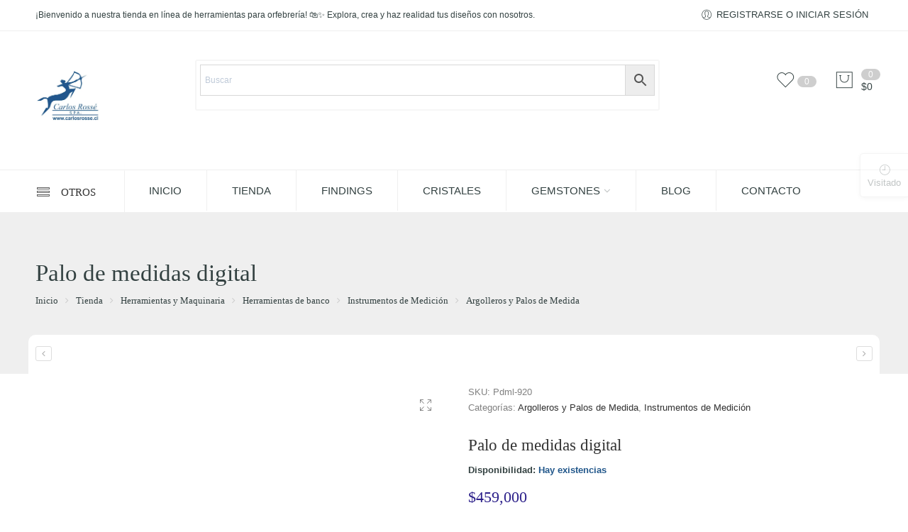

--- FILE ---
content_type: text/html; charset=UTF-8
request_url: https://carlosrosse.cl/tienda/palo-de-medidas-digital/
body_size: 58010
content:
<!DOCTYPE html><html lang="es" prefix="og: https://ogp.me/ns#"><head><script data-no-optimize="1">var litespeed_docref=sessionStorage.getItem("litespeed_docref");litespeed_docref&&(Object.defineProperty(document,"referrer",{get:function(){return litespeed_docref}}),sessionStorage.removeItem("litespeed_docref"));</script> <meta charset="UTF-8" /><meta http-equiv="X-UA-Compatible" content="IE=Edge" ><meta name="viewport" content="width=device-width, initial-scale=1.0, maximum-scale=1.0, user-scalable=no" /><link rel="profile" href="https://gmpg.org/xfn/11" /><link rel="pingback" href="https://carlosrosse.cl/xmlrpc.php" /><link rel="shortcut icon" href="https://carlosrosse.cl/wp-content/uploads/2024/02/favicon2024.jpg" /> <script type="litespeed/javascript">document.documentElement.className=document.documentElement.className+' yes-js js_active js'</script> <script type="litespeed/javascript">var ajaxurl="https://carlosrosse.cl/wp-admin/admin-ajax.php"</script><script type="litespeed/javascript">var search_options={"limit_results":5,"live_search_template":"<div class=\"item-search\"><a href=\"{{url}}\" class=\"nasa-link-item-search\" title=\"{{title}}\"><img src=\"{{image}}\" class=\"nasa-item-image-search\" height=\"60\" width=\"60\" \/><div class=\"nasa-item-title-search\"><p>{{title}}<\/p><\/div><\/a><\/div>","enable_live_search":1}</script>  <script data-cfasync="false" data-pagespeed-no-defer>var gtm4wp_datalayer_name = "dataLayer";
	var dataLayer = dataLayer || [];

	const gtm4wp_scrollerscript_debugmode         = false;
	const gtm4wp_scrollerscript_callbacktime      = 100;
	const gtm4wp_scrollerscript_readerlocation    = 150;
	const gtm4wp_scrollerscript_contentelementid  = "content";
	const gtm4wp_scrollerscript_scannertime       = 60;</script> <title>Palo de medidas digital - Carlos Rossé SPA</title><meta name="description" content="Marca: Bergeon Sitio web: https://www.bergeon.swiss/ [video width=&quot;240&quot; height=&quot;240&quot; mp4=&quot;https://carlosrosse.cl/wp-content/uploads/2020/10/Palo-de-medidas-digital.mp4&quot;][/video]"/><meta name="robots" content="follow, index, max-snippet:-1, max-video-preview:-1, max-image-preview:large"/><link rel="canonical" href="https://carlosrosse.cl/tienda/palo-de-medidas-digital/" /><meta property="og:locale" content="es_ES" /><meta property="og:type" content="product" /><meta property="og:title" content="Palo de medidas digital - Carlos Rossé SPA" /><meta property="og:description" content="Marca: Bergeon Sitio web: https://www.bergeon.swiss/ [video width=&quot;240&quot; height=&quot;240&quot; mp4=&quot;https://carlosrosse.cl/wp-content/uploads/2020/10/Palo-de-medidas-digital.mp4&quot;][/video]" /><meta property="og:url" content="https://carlosrosse.cl/tienda/palo-de-medidas-digital/" /><meta property="og:site_name" content="Carlos Rossé SPA" /><meta property="og:updated_time" content="2024-10-10T12:54:50-03:00" /><meta property="og:image" content="https://carlosrosse.cl/wp-content/uploads/2020/10/palo-medida-digital.jpg" /><meta property="og:image:secure_url" content="https://carlosrosse.cl/wp-content/uploads/2020/10/palo-medida-digital.jpg" /><meta property="og:image:width" content="720" /><meta property="og:image:height" content="720" /><meta property="og:image:alt" content="palo-medida-digital" /><meta property="og:image:type" content="image/jpeg" /><meta property="product:price:amount" content="459000" /><meta property="product:price:currency" content="CLP" /><meta property="product:availability" content="instock" /><meta property="product:retailer_item_id" content="Pdml-920" /><meta property="og:video" content="https://carlosrosse.cl/wp-content/uploads/2020/10/Palo-de-medidas-digital.mp4" /><meta property="ya:ovs:upload_date" content="2020-10-09-0314:09:12-03:00" /><meta property="ya:ovs:allow_embed" content="false" /><meta name="twitter:card" content="summary_large_image" /><meta name="twitter:title" content="Palo de medidas digital - Carlos Rossé SPA" /><meta name="twitter:description" content="Marca: Bergeon Sitio web: https://www.bergeon.swiss/ [video width=&quot;240&quot; height=&quot;240&quot; mp4=&quot;https://carlosrosse.cl/wp-content/uploads/2020/10/Palo-de-medidas-digital.mp4&quot;][/video]" /><meta name="twitter:image" content="https://carlosrosse.cl/wp-content/uploads/2020/10/palo-medida-digital.jpg" /><meta name="twitter:label1" content="Precio" /><meta name="twitter:data1" content="&#036;459,000" /><meta name="twitter:label2" content="Disponibilidad" /><meta name="twitter:data2" content="Hay existencias" /> <script type="application/ld+json" class="rank-math-schema-pro">{"@context":"https://schema.org","@graph":[{"@type":"Place","@id":"https://carlosrosse.cl/#place","address":{"@type":"PostalAddress","streetAddress":"Antonio Bellet 193 - Of. 1104","addressLocality":"Providencia","addressRegion":"Santiago","postalCode":"7500025","addressCountry":"Chile"}},{"@type":["LocalBusiness","Organization"],"@id":"https://carlosrosse.cl/#organization","name":"Carlos Rosse e Hijos SPA","url":"https://carlosrosse.cl","email":"info@carlosrosse.cl","address":{"@type":"PostalAddress","streetAddress":"Antonio Bellet 193 - Of. 1104","addressLocality":"Providencia","addressRegion":"Santiago","postalCode":"7500025","addressCountry":"Chile"},"logo":{"@type":"ImageObject","@id":"https://carlosrosse.cl/#logo","url":"https://carlosrosse.cl/wp-content/uploads/2020/05/logo2020-1.jpg","contentUrl":"https://carlosrosse.cl/wp-content/uploads/2020/05/logo2020-1.jpg","caption":"Carlos Ross\u00e9 SPA","inLanguage":"es","width":"200","height":"149"},"openingHours":["Monday,Tuesday,Wednesday,Thursday,Friday 10:30-14:00"],"location":{"@id":"https://carlosrosse.cl/#place"},"image":{"@id":"https://carlosrosse.cl/#logo"},"telephone":"+56 222 358 771"},{"@type":"WebSite","@id":"https://carlosrosse.cl/#website","url":"https://carlosrosse.cl","name":"Carlos Ross\u00e9 SPA","publisher":{"@id":"https://carlosrosse.cl/#organization"},"inLanguage":"es"},{"@type":"ImageObject","@id":"https://carlosrosse.cl/wp-content/uploads/2020/10/palo-medida-digital.jpg","url":"https://carlosrosse.cl/wp-content/uploads/2020/10/palo-medida-digital.jpg","width":"720","height":"720","caption":"palo-medida-digital","inLanguage":"es"},{"@type":"BreadcrumbList","@id":"https://carlosrosse.cl/tienda/palo-de-medidas-digital/#breadcrumb","itemListElement":[{"@type":"ListItem","position":"1","item":{"@id":"https://carlosrosse.cl","name":"Inicio"}},{"@type":"ListItem","position":"2","item":{"@id":"https://carlosrosse.cl/tienda/","name":"Tienda"}},{"@type":"ListItem","position":"3","item":{"@id":"https://carlosrosse.cl/categoria-producto/herramientas-maquinaria/herramientas-banco/instrumentos-de-medicion/argolleros-y-palos-de-medida/","name":"Argolleros y Palos de Medida"}},{"@type":"ListItem","position":"4","item":{"@id":"https://carlosrosse.cl/tienda/palo-de-medidas-digital/","name":"Palo de medidas digital"}}]},{"@type":"ItemPage","@id":"https://carlosrosse.cl/tienda/palo-de-medidas-digital/#webpage","url":"https://carlosrosse.cl/tienda/palo-de-medidas-digital/","name":"Palo de medidas digital - Carlos Ross\u00e9 SPA","datePublished":"2020-10-09T14:09:12-03:00","dateModified":"2024-10-10T12:54:50-03:00","isPartOf":{"@id":"https://carlosrosse.cl/#website"},"primaryImageOfPage":{"@id":"https://carlosrosse.cl/wp-content/uploads/2020/10/palo-medida-digital.jpg"},"inLanguage":"es","breadcrumb":{"@id":"https://carlosrosse.cl/tienda/palo-de-medidas-digital/#breadcrumb"}},{"@type":"Product","name":"Palo de medidas digital - Carlos Ross\u00e9 SPA","description":"Marca: Bergeon Sitio web: https://www.bergeon.swiss/","sku":"Pdml-920","category":"Herramientas y Maquinaria &gt; Herramientas de banco &gt; Instrumentos de Medici\u00f3n &gt; Argolleros y Palos de Medida","mainEntityOfPage":{"@id":"https://carlosrosse.cl/tienda/palo-de-medidas-digital/#webpage"},"image":[{"@type":"ImageObject","url":"https://carlosrosse.cl/wp-content/uploads/2020/10/palo-medida-digital.jpg","height":"720","width":"720"}],"offers":{"@type":"Offer","price":"459000","priceCurrency":"CLP","priceValidUntil":"2027-12-31","availability":"http://schema.org/InStock","itemCondition":"NewCondition","url":"https://carlosrosse.cl/tienda/palo-de-medidas-digital/","seller":{"@type":"Organization","@id":"https://carlosrosse.cl/","name":"Carlos Ross\u00e9 SPA","url":"https://carlosrosse.cl","logo":"https://carlosrosse.cl/wp-content/uploads/2020/05/logo2020-1.jpg"},"priceSpecification":{"price":"459000","priceCurrency":"CLP","valueAddedTaxIncluded":"true"}},"@id":"https://carlosrosse.cl/tienda/palo-de-medidas-digital/#richSnippet"},{"@type":"VideoObject","name":"Palo de medidas digital - Carlos Ross\u00e9 SPA","description":"Marca: Bergeon Sitio web: https://www.bergeon.swiss/ [video width=&quot;240&quot; height=&quot;240&quot; mp4=&quot;https://carlosrosse.cl/wp-content/uploads/2020/10/Palo-de-medidas-digital.mp4&quot;][/video]","uploadDate":"2020-10-09T14:09:12-03:00","thumbnailUrl":"https://carlosrosse.cl/wp-content/uploads/2020/10/palo-medida-digital.jpg","contentUrl":"https://carlosrosse.cl/wp-content/uploads/2020/10/Palo-de-medidas-digital.mp4","width":"960","height":"960","isFamilyFriendly":"True","@id":"https://carlosrosse.cl/tienda/palo-de-medidas-digital/#schema-1275379","isPartOf":{"@id":"https://carlosrosse.cl/tienda/palo-de-medidas-digital/#webpage"},"publisher":{"@id":"https://carlosrosse.cl/#organization"},"inLanguage":"es","mainEntityOfPage":{"@id":"https://carlosrosse.cl/tienda/palo-de-medidas-digital/#webpage"}}]}</script> <link rel='dns-prefetch' href='//fonts.googleapis.com' /><link rel="alternate" type="application/rss+xml" title="Carlos Rossé SPA &raquo; Feed" href="https://carlosrosse.cl/feed/" /><link rel="alternate" type="application/rss+xml" title="Carlos Rossé SPA &raquo; Feed de los comentarios" href="https://carlosrosse.cl/comments/feed/" /><link rel="alternate" title="oEmbed (JSON)" type="application/json+oembed" href="https://carlosrosse.cl/wp-json/oembed/1.0/embed?url=https%3A%2F%2Fcarlosrosse.cl%2Ftienda%2Fpalo-de-medidas-digital%2F" /><link rel="alternate" title="oEmbed (XML)" type="text/xml+oembed" href="https://carlosrosse.cl/wp-json/oembed/1.0/embed?url=https%3A%2F%2Fcarlosrosse.cl%2Ftienda%2Fpalo-de-medidas-digital%2F&#038;format=xml" /><style id='wp-img-auto-sizes-contain-inline-css' type='text/css'>img:is([sizes=auto i],[sizes^="auto," i]){contain-intrinsic-size:3000px 1500px}
/*# sourceURL=wp-img-auto-sizes-contain-inline-css */</style><style id="litespeed-ccss">.fa{display:inline-block;font:normal normal normal 14px/1 FontAwesome;font-size:inherit;text-rendering:auto;-webkit-font-smoothing:antialiased;-moz-osx-font-smoothing:grayscale}.fa-user:before{content:"\f007"}.fa-bars:before{content:"\f0c9"}.fa-angle-right:before{content:"\f105"}.sr-only{position:absolute;width:1px;height:1px;padding:0;margin:-1px;overflow:hidden;clip:rect(0,0,0,0);border:0}ul{box-sizing:border-box}.entry-content{counter-reset:footnotes}:root{--wp--preset--font-size--normal:16px;--wp--preset--font-size--huge:42px}.screen-reader-text{border:0;clip:rect(1px,1px,1px,1px);-webkit-clip-path:inset(50%);clip-path:inset(50%);height:1px;margin:-1px;overflow:hidden;padding:0;position:absolute;width:1px;word-wrap:normal!important}body{--wp--preset--color--black:#000;--wp--preset--color--cyan-bluish-gray:#abb8c3;--wp--preset--color--white:#fff;--wp--preset--color--pale-pink:#f78da7;--wp--preset--color--vivid-red:#cf2e2e;--wp--preset--color--luminous-vivid-orange:#ff6900;--wp--preset--color--luminous-vivid-amber:#fcb900;--wp--preset--color--light-green-cyan:#7bdcb5;--wp--preset--color--vivid-green-cyan:#00d084;--wp--preset--color--pale-cyan-blue:#8ed1fc;--wp--preset--color--vivid-cyan-blue:#0693e3;--wp--preset--color--vivid-purple:#9b51e0;--wp--preset--gradient--vivid-cyan-blue-to-vivid-purple:linear-gradient(135deg,rgba(6,147,227,1) 0%,#9b51e0 100%);--wp--preset--gradient--light-green-cyan-to-vivid-green-cyan:linear-gradient(135deg,#7adcb4 0%,#00d082 100%);--wp--preset--gradient--luminous-vivid-amber-to-luminous-vivid-orange:linear-gradient(135deg,rgba(252,185,0,1) 0%,rgba(255,105,0,1) 100%);--wp--preset--gradient--luminous-vivid-orange-to-vivid-red:linear-gradient(135deg,rgba(255,105,0,1) 0%,#cf2e2e 100%);--wp--preset--gradient--very-light-gray-to-cyan-bluish-gray:linear-gradient(135deg,#eee 0%,#a9b8c3 100%);--wp--preset--gradient--cool-to-warm-spectrum:linear-gradient(135deg,#4aeadc 0%,#9778d1 20%,#cf2aba 40%,#ee2c82 60%,#fb6962 80%,#fef84c 100%);--wp--preset--gradient--blush-light-purple:linear-gradient(135deg,#ffceec 0%,#9896f0 100%);--wp--preset--gradient--blush-bordeaux:linear-gradient(135deg,#fecda5 0%,#fe2d2d 50%,#6b003e 100%);--wp--preset--gradient--luminous-dusk:linear-gradient(135deg,#ffcb70 0%,#c751c0 50%,#4158d0 100%);--wp--preset--gradient--pale-ocean:linear-gradient(135deg,#fff5cb 0%,#b6e3d4 50%,#33a7b5 100%);--wp--preset--gradient--electric-grass:linear-gradient(135deg,#caf880 0%,#71ce7e 100%);--wp--preset--gradient--midnight:linear-gradient(135deg,#020381 0%,#2874fc 100%);--wp--preset--font-size--small:13px;--wp--preset--font-size--medium:20px;--wp--preset--font-size--large:36px;--wp--preset--font-size--x-large:42px;--wp--preset--spacing--20:.44rem;--wp--preset--spacing--30:.67rem;--wp--preset--spacing--40:1rem;--wp--preset--spacing--50:1.5rem;--wp--preset--spacing--60:2.25rem;--wp--preset--spacing--70:3.38rem;--wp--preset--spacing--80:5.06rem;--wp--preset--shadow--natural:6px 6px 9px rgba(0,0,0,.2);--wp--preset--shadow--deep:12px 12px 50px rgba(0,0,0,.4);--wp--preset--shadow--sharp:6px 6px 0px rgba(0,0,0,.2);--wp--preset--shadow--outlined:6px 6px 0px -3px rgba(255,255,255,1),6px 6px rgba(0,0,0,1);--wp--preset--shadow--crisp:6px 6px 0px rgba(0,0,0,1)}.aws-container .aws-search-form{position:relative;width:100%;float:none!important;display:-webkit-box!important;display:-moz-box!important;display:-ms-flexbox!important;display:-webkit-flex!important;display:flex!important;align-items:stretch;height:44px}.aws-container .aws-search-form *{-moz-box-sizing:border-box;-webkit-box-sizing:border-box;box-sizing:border-box;-moz-hyphens:manual;-webkit-hyphens:manual;hyphens:manual;border-radius:0!important}.aws-container .aws-search-form .aws-loader,.aws-container .aws-search-form .aws-loader:after{border-radius:50%!important;width:20px;height:20px}.aws-container .aws-search-form .aws-wrapper{flex-grow:1;position:relative;vertical-align:top;padding:0;width:100%;overflow:hidden}.aws-container .aws-search-form .aws-loader{position:absolute;display:none;right:10px;top:50%;z-index:999;margin:-10px 0 0;font-size:10px;text-indent:-9999em;border-top:3px solid #ededed;border-right:3px solid #ededed;border-bottom:3px solid #ededed;border-left:3px solid #555}.aws-container .aws-search-label{position:absolute!important;left:-10000px;top:auto;width:1px;height:1px;overflow:hidden;clip:rect(1px,1px,1px,1px)}.aws-container .aws-search-field{width:100%;max-width:100%;color:#313131;padding:6px;line-height:30px;display:block;font-size:12px;position:relative;z-index:2;-webkit-appearance:none;height:100%;margin:0!important;border:1px solid #d8d8d8;outline:0}.aws-container .aws-search-field::-ms-clear{display:none;width:0;height:0}.aws-container .aws-search-field::-ms-reveal{display:none;width:0;height:0}.aws-container .aws-search-field::-webkit-search-cancel-button,.aws-container .aws-search-field::-webkit-search-decoration,.aws-container .aws-search-field::-webkit-search-results-button,.aws-container .aws-search-field::-webkit-search-results-decoration{display:none}.aws-container .aws-search-form .aws-search-clear{display:none!important;position:absolute;top:0;right:0;z-index:2;color:#757575;height:100%;width:38px;padding:0 0 0 10px;text-align:left}.aws-container .aws-search-form .aws-search-clear span{position:relative;display:block;font-size:24px;line-height:24px;top:50%;margin-top:-12px}.aws-container .aws-search-form .aws-search-btn{padding:0;line-height:10px;width:42px}.aws-container .aws-search-form .aws-search-btn_icon{display:inline-block;fill:currentColor;height:24px;line-height:24px;position:relative;width:42px;color:#555}.aws-container .aws-search-form .aws-search-btn svg{display:block;height:100%;width:100%}.aws-container .aws-search-form .aws-form-btn{display:-webkit-box;display:-moz-box;display:-ms-flexbox;display:-webkit-flex;display:flex;justify-content:center;flex-direction:column;text-align:center;background:#ededed;border:1px solid #d8d8d8;margin:0 0 0-1px;position:relative;white-space:nowrap}.wppopups-whole{position:relative;width:100%;left:0;top:0;z-index:999998;display:flex;align-items:center;justify-content:center}.fa{display:inline-block;font:normal normal normal 14px/1 FontAwesome;font-size:inherit;text-rendering:auto;-webkit-font-smoothing:antialiased;-moz-osx-font-smoothing:grayscale}.fa-user:before{content:"\f007"}.fa-bars:before{content:"\f0c9"}.fa-angle-right:before{content:"\f105"}.sr-only{position:absolute;width:1px;height:1px;clip:rect(0,0,0,0)}[class^=pe-7s-],[class*=" pe-7s-"]{display:inline-block;font-family:'Pe-icon-7-stroke';speak:none;font-style:normal;font-weight:400;font-variant:normal;text-transform:none;line-height:1;-webkit-font-smoothing:antialiased;-moz-osx-font-smoothing:grayscale}.pe-7s-angle-up:before{content:"\e682"}.pe-7s-user:before{content:"\e605"}.pe-7s-search:before{content:"\e618"}.pe-7s-plus:before{content:"\e623"}.pe-7s-look:before{content:"\e63e"}.pe-7s-less:before{content:"\e644"}.pe-7s-clock:before{content:"\e66b"}.pe-7s-cart:before{content:"\e66e"}[class^=pe-7s-],[class*=" pe-7s-"]{display:inline-block}:root{--joinchat-ico:url("data:image/svg+xml;charset=utf-8,%3Csvg xmlns='http://www.w3.org/2000/svg' viewBox='0 0 24 24'%3E%3Cpath fill='%23fff' d='M3.516 3.516c4.686-4.686 12.284-4.686 16.97 0s4.686 12.283 0 16.97a12 12 0 0 1-13.754 2.299l-5.814.735a.392.392 0 0 1-.438-.44l.748-5.788A12 12 0 0 1 3.517 3.517zm3.61 17.043.3.158a9.85 9.85 0 0 0 11.534-1.758c3.843-3.843 3.843-10.074 0-13.918s-10.075-3.843-13.918 0a9.85 9.85 0 0 0-1.747 11.554l.16.303-.51 3.942a.196.196 0 0 0 .219.22zm6.534-7.003-.933 1.164a9.84 9.84 0 0 1-3.497-3.495l1.166-.933a.79.79 0 0 0 .23-.94L9.561 6.96a.79.79 0 0 0-.924-.445l-2.023.524a.797.797 0 0 0-.588.88 11.754 11.754 0 0 0 10.005 10.005.797.797 0 0 0 .88-.587l.525-2.023a.79.79 0 0 0-.445-.923L14.6 13.327a.79.79 0 0 0-.94.23z'/%3E%3C/svg%3E");--joinchat-font:-apple-system,blinkmacsystemfont,"Segoe UI",roboto,oxygen-sans,ubuntu,cantarell,"Helvetica Neue",sans-serif}.joinchat{--bottom:20px;--sep:20px;--s:60px;display:none;position:fixed;z-index:9000;right:var(--sep);bottom:var(--bottom);font:normal normal normal 16px/1.625em var(--joinchat-font);letter-spacing:0;animation:joinchat_show .5s cubic-bezier(.18,.89,.32,1.28) 10ms both;transform:scale3d(0,0,0);transform-origin:calc(var(--s)/-2) calc(var(--s)/-4);touch-action:manipulation;-webkit-font-smoothing:antialiased}.joinchat *,.joinchat :after,.joinchat :before{box-sizing:border-box}.joinchat__button{position:absolute;z-index:2;bottom:8px;right:8px;height:var(--s);min-width:var(--s);background:#25d366;color:inherit;border-radius:calc(var(--s)/2);box-shadow:1px 6px 24px 0 rgba(7,94,84,.24)}.joinchat__button__open{width:var(--s);height:var(--s);border-radius:50%;background:rgb(0 0 0/0) var(--joinchat-ico) 50% no-repeat;background-size:60%;overflow:hidden}@keyframes joinchat_show{0%{transform:scale3d(0,0,0)}to{transform:scaleX(1)}}@media (prefers-reduced-motion){.joinchat{animation:none}}.joinchat{--red:37;--green:211;--blue:102;--bw:100}a.add-request-quote-button.button{font-size:1.2em}.woocommerce .add-request-quote-button.button{background-color:var(--ywraq_layout_button_bg_color)!important;color:var(--ywraq_layout_button_color)!important;border:1px solid var(--ywraq_layout_button_border_color)!important}.yith_ywraq_add_item_browse_message a:after{display:none}:root{--ywraq_layout_button_bg_color:#00b8dd;--ywraq_layout_button_bg_color_hover:#96b2ff;--ywraq_layout_button_border_color:#0066b4;--ywraq_layout_button_border_color_hover:#044a80;--ywraq_layout_button_color:#fff;--ywraq_layout_button_color_hover:#000;--ywraq_checkout_button_bg_color:#0066b4;--ywraq_checkout_button_bg_color_hover:#044a80;--ywraq_checkout_button_border_color:;--ywraq_checkout_button_border_color_hover:;--ywraq_checkout_button_color:#fff;--ywraq_checkout_button_color_hover:#fff;--ywraq_accept_button_bg_color:#0066b4;--ywraq_accept_button_bg_color_hover:#044a80;--ywraq_accept_button_border_color:;--ywraq_accept_button_border_color_hover:;--ywraq_accept_button_color:#fff;--ywraq_accept_button_color_hover:#fff;--ywraq_reject_button_bg_color:transparent;--ywraq_reject_button_bg_color_hover:#cc2b2b;--ywraq_reject_button_border_color:#cc2b2b;--ywraq_reject_button_border_color_hover:#cc2b2b;--ywraq_reject_button_color:#cc2b2b;--ywraq_reject_button_color_hover:#fff}.woocommerce.single-product button.single_add_to_cart_button.button{margin-right:5px}.woocommerce.single-product .product .yith-ywraq-add-to-quote{display:inline-block;vertical-align:middle;margin-top:5px}.icon-angle-left,.icon-angle-right,.icon-angle-up,.icon-menu{font-family:"icomoon"!important;speak:none!important;font-style:normal!important;font-weight:400!important;font-variant:normal!important;text-transform:none!important;line-height:1;-webkit-font-smoothing:antialiased!important}.icon-angle-left:before{content:"\f104"!important}.icon-angle-right:before{content:"\f105"!important}.icon-angle-up:before{content:"\f106"!important}.icon-menu:before{content:"\e00b"!important}@-webkit-keyframes bounceIn{0%{opacity:0;-webkit-transform:scale(.3);transform:scale(.3)}50%{opacity:1;-webkit-transform:scale(1.05);transform:scale(1.05)}70%{-webkit-transform:scale(.9);transform:scale(.9)}100%{-webkit-transform:scale(1);transform:scale(1)}}@keyframes bounceIn{0%{opacity:0;-webkit-transform:scale(.3);-ms-transform:scale(.3);transform:scale(.3)}50%{opacity:1;-webkit-transform:scale(1.05);-ms-transform:scale(1.05);transform:scale(1.05)}70%{-webkit-transform:scale(.9);-ms-transform:scale(.9);transform:scale(.9)}100%{-webkit-transform:scale(1);-ms-transform:scale(1);transform:scale(1)}}.bounceIn{-webkit-animation-name:bounceIn;animation-name:bounceIn}@-webkit-keyframes fadeInUp{0%{opacity:0;-webkit-transform:translateY(20px);transform:translateY(20px)}100%{opacity:1;-webkit-transform:translateY(0);transform:translateY(0)}}@keyframes fadeInUp{0%{opacity:0;-webkit-transform:translateY(20px);-ms-transform:translateY(20px);transform:translateY(20px)}100%{opacity:1;-webkit-transform:translateY(0);-ms-transform:translateY(0);transform:translateY(0)}}.fadeInUp{-webkit-animation-name:fadeInUp;animation-name:fadeInUp}.owl-carousel{display:none;width:100%;position:relative;z-index:1}header,main{display:block}script{display:none!important}html{font-family:sans-serif;-ms-text-size-adjust:100%;-webkit-text-size-adjust:100%}body{margin:0;overflow-x:hidden}a{background:0 0}p a{color:#296dc1}p a:visited{color:#296dc1}h1{font-size:2em;margin:.67em 0}strong{font-weight:700}hr{-moz-box-sizing:content-box;box-sizing:content-box;height:0}img{border:0}svg:not(:root){overflow:hidden}button,input{font-family:inherit;font-size:100%;margin:0}button,input{line-height:normal}button{text-transform:none}button,input[type=submit]{-webkit-appearance:button}input[type=search]{-webkit-appearance:textfield;-moz-box-sizing:content-box;-webkit-box-sizing:content-box;box-sizing:content-box}input[type=search]::-webkit-search-cancel-button,input[type=search]::-webkit-search-decoration{-webkit-appearance:none}button::-moz-focus-inner,input::-moz-focus-inner{border:0;padding:0}table{border-collapse:collapse;border-spacing:0}*,*:before,*:after{-moz-box-sizing:border-box;-webkit-box-sizing:border-box;box-sizing:border-box}html,body{font-size:13px}body{background:#fff;color:#334141;padding:0;margin:0;font-family:Open Sans,Helvetica,Arial,sans-serif;font-weight:400;font-style:normal;line-height:1;position:relative}img{max-width:100%;height:auto}img{-ms-interpolation-mode:bicubic}.left{float:left!important}.right{float:right!important}.hide{display:none}.antialiased{-webkit-font-smoothing:antialiased;-moz-osx-font-smoothing:grayscale}img{display:inline-block;vertical-align:middle}.nasa-relative{position:relative}.nasa-vitual-hidden{border:0 none;height:0;width:0;padding:0;margin:0;overflow:hidden}.screen-reader-text{clip:rect(1px,1px,1px,1px);position:absolute;height:0;width:0;overflow:hidden}html{min-height:100%}body{min-height:100%;overflow-y:scroll;background-color:#ccc}#wrapper{background-color:#fff;position:relative}.pe7-icon{font-size:130%}table{width:100%}.nasa-hr{display:block;height:2px;background:#e8e8e8}.nasa-hr.small{width:20px}.bread{background:#efefef;display:block;overflow:hidden;position:relative;margin:0;padding:18px 0 14px}.bread .breadcrumb-row{float:none;z-index:99;margin-bottom:0;padding-bottom:100px}.bread .breadcrumb-row h2{display:block;float:none;text-align:left;font-size:250%;font-weight:200;color:inherit;margin:45px 0 5px}.bread .breadcrumb-row h3{float:left;font-weight:400;letter-spacing:0;padding:0;font-size:100%;color:#333}.bread .breadcrumb-row h3 span{margin:0 10px;color:#ccc}.bread .breadcrumb-row h3 span:last-child{display:none}@-moz-document url-prefix(){.quantity input[type=number]{-moz-appearance:textfield}}td.nasa-td-25{width:25%}.black-window,.white-window,.transparent-window{opacity:.7;width:100%;height:100%;position:fixed;top:0;left:0;display:none;z-index:400}.black-window{background:#000}.white-window{background:#fff}.transparent-window{background:0 0}.hidden-tag,.hide{display:none}.inline-block{display:inline-block}.nasa-mgr-top-20{margin-top:20px}.nasa-cart-fog,.nasa-wishlist-fog{position:fixed;top:0;bottom:0;right:0;width:80%;max-width:500px;height:100%;z-index:999}.nasa-loader{position:absolute;z-index:9;opacity:.2;top:40%;left:50%;-webkit-transform:translate(-50%,-50%);-moz-transform:translate(-50%,-50%);-ms-transform:translate(-50%,-50%);-o-transform:translate(-50%,-50%);transform:translate(-50%,-50%)}.nasa-loader .nasa-line{width:2px;height:7px;margin-right:4px;display:inline-block;background-color:#595959;-webkit-animation:expand 1s ease-in-out infinite;-moz-animation:expand 1s ease-in-out infinite;-o-animation:expand 1s ease-in-out infinite;animation:expand 1s ease-in-out infinite}.nasa-loader .nasa-line:nth-child(2){-webkit-animation-delay:.18s;-moz-animation-delay:.18s;-o-animation-delay:.18s;animation-delay:.18s}.nasa-loader .nasa-line:nth-child(3){-webkit-animation-delay:.36s;-moz-animation-delay:.36s;-o-animation-delay:.36s;animation-delay:.36s}.nasa-loader .nasa-line:nth-child(4){-webkit-animation-delay:.54s;-moz-animation-delay:.54s;-o-animation-delay:.54s;animation-delay:.54s}.nasa-loader .nasa-line:last-child{margin-right:0}@-webkit-keyframes expand{0%{-webkit-transform:scale(1);-moz-transform:scale(1);-ms-transform:scale(1);-o-transform:scale(1);transform:scale(1)}25%{-webkit-transform:scale(2);-moz-transform:scale(2);-ms-transform:scale(2);-o-transform:scale(2);transform:scale(2)}}@-moz-keyframes expand{0%{-webkit-transform:scale(1);-moz-transform:scale(1);-ms-transform:scale(1);-o-transform:scale(1);transform:scale(1)}25%{-webkit-transform:scale(2);-moz-transform:scale(2);-ms-transform:scale(2);-o-transform:scale(2);transform:scale(2)}}@-o-keyframes expand{0%{-webkit-transform:scale(1);-moz-transform:scale(1);-ms-transform:scale(1);-o-transform:scale(1);transform:scale(1)}25%{-webkit-transform:scale(2);-moz-transform:scale(2);-ms-transform:scale(2);-o-transform:scale(2);transform:scale(2)}}@keyframes expand{0%{-webkit-transform:scale(1);-moz-transform:scale(1);-ms-transform:scale(1);-o-transform:scale(1);transform:scale(1)}25%{-webkit-transform:scale(2);-moz-transform:scale(2);-ms-transform:scale(2);-o-transform:scale(2);transform:scale(2)}}[class*=" icon-nasa-"]{display:inline-block}[class*=" icon-nasa-"]:before{font-family:"nasa-font"!important;font-style:normal!important;font-weight:400!important;font-variant:normal!important;text-transform:none!important;speak:none;line-height:1;-webkit-font-smoothing:antialiased;-moz-osx-font-smoothing:grayscale}.icon-nasa-like:before{content:""}.icon-nasa-cart-3:before{content:"e"}.mobile-menu{display:none}#top-bar ul{line-height:2;margin:0}#top-bar ul li{list-style:none;display:inline-block}#top-bar{z-index:11;position:relative;padding:8px 0;background:#fff;border-bottom:1px solid #efefef}#top-bar .left-text{line-height:2.2;font-size:95%}#top-bar .right-text{line-height:2;font-size:100%}.header-icons{list-style:none;margin:10px 0;float:right}.header-icons>li{display:block;float:left;line-height:100%;position:relative;font-size:110%;margin-left:45px}.header-icons>li a .nasa-icon{font-size:200%;position:relative;margin-right:9px}.header-icons>li .products-number{font-size:85%}.header-icons>li .products-number .nasa-sl{position:absolute;background:#296dc1;color:#fff;text-align:center;top:0;line-height:100%;padding:2px 10px;-webkit-border-radius:99px;-moz-border-radius:99px;border-radius:99px}.header-icons>li .wishlist-number{font-size:85%}.header-icons>li .wishlist-number .nasa-sl{position:absolute;background:#296dc1;color:#fff;text-align:center;top:25%;right:-20px;line-height:100%;padding:2px 10px;-webkit-border-radius:99px;-moz-border-radius:99px;border-radius:99px}.header-icons>li .wishlist-number .nasa-text{color:#334141}.header-icons>li .mini-cart.mini-cart-type-full a .cart-count{font-size:100%;color:#333}.topbar-menu-container{float:left}.topbar-menu-container ul{display:inline-block}.topbar-menu-container ul.nasa-menus-account li a .pe7-icon{position:relative}.topbar-menu-container ul li span{margin-right:6px;vertical-align:baseline}.topbar-menu-container ul li:after{content:" ";margin:0 18px 0 20px;height:11px;color:#d8d8d8;display:inline-block;border-left:1px solid #ccc;position:relative;top:1px}.topbar-menu-container ul li a{text-transform:uppercase}.topbar-menu-container ul li a .pe7-icon{font-weight:500;margin-right:5px}.topbar-menu-container ul li a .pe7-icon{position:relative;top:3px}.topbar-menu-container ul:last-child li:last-child:after{display:none}.nasa-search-space{position:relative;min-width:25px;width:100%;top:0}.nasa-search-space .nasa-show-search-form{z-index:2;position:relative}.nasa-search-space.nasa-search-style-2{padding:5px;top:-5px!important;border:2px solid #f6f6f6;background:#f6f6f6;-webkit-border-radius:3px;-moz-border-radius:3px;border-radius:3px}.header-wrapper{position:relative}#masthead{top:-200px;background-color:#fff;background-position:bottom center;background-repeat:repeat-x;padding:45px 0 0}#masthead .row.nasa-hide-for-mobile .logo-wrapper{float:left;line-height:40px;position:relative;z-index:9}#masthead .row.nasa-hide-for-mobile .search-tatal-wrapper{position:relative;z-index:9}#masthead .header-container .logo-wrapper{display:inline-block;vertical-align:middle}#masthead .header-container .logo-wrapper .logo{height:100%;vertical-align:middle}#masthead .header-container .logo-wrapper .logo a{display:block;margin:0;font-size:200%;font-weight:700;width:100%;color:#296dc1}#masthead .header-container .logo-wrapper .logo a img{max-height:95px;height:auto;width:auto}.fixed-header-area{position:fixed;top:-100%;padding:15px 0 5px;left:0;width:100%;z-index:400;background-color:#fff;border-bottom:1px solid #ddd;min-height:76px;-webkit-box-shadow:0 1px 12px 0 rgba(0,0,0,.15);box-shadow:0 1px 12px 0 rgba(0,0,0,.15)}.fixed-header-area .logo{line-height:40px}@media screen and (-webkit-min-device-pixel-ratio:0){.search-wrapper{color:#c00}::i-block-chrome{color:#000}}.size-thumbnail{max-width:100%;height:auto}@media only screen and (min-width:59.07692em){.products .product-inner{padding:15px 15px 10px;background:#fff;-webkit-border-radius:5px;-moz-border-radius:5px;border-radius:5px;position:relative}.products .grid.product-item{margin-bottom:20px;position:relative;z-index:1}.products .grid.product-item .info{position:relative;bottom:0;width:100%;z-index:13;background:#fff;padding:15px 0 0}.products .grid.product-item .info .name{min-height:35px;z-index:12;position:relative;background:#fff;text-overflow:ellipsis;overflow:hidden;white-space:nowrap}.products .grid.product-item .info .product-summary{display:none;position:absolute}.products .grid.product-item .info .product-summary .product-interactions{text-align:center;padding:5px 0 0;border-top:1px solid #f1f0f0}}.product-item{position:relative;display:block}.product-item .info{position:relative;padding:0 10px 40px}.product-item .info .info_main{text-align:center;overflow:hidden;min-height:20px}.product-item .info .name{text-align:center}.product-item .info .name a{font-size:110%;line-height:130%;font-weight:400;text-transform:capitalize;color:#334141}.product-item .info .price{font-size:110%;color:#296dc1;line-height:120%;display:inline-block;min-height:15px}.product-item .product-des{display:none}.product-item .product-summary{background:#fff;border-top:none;width:100%}.product-item .product-des{font-size:100%}.product-interactions{width:100%;padding:0 10px;text-align:left}.product-interactions .pe-icon{font-size:170%}.product-interactions .quick-view{display:inline-block}.product-interactions .add-to-cart-btn{display:none}.product-interactions .btn-link{line-height:.5;opacity:.7;text-align:center;z-index:10;margin:5px}.product-interactions .btn-link .quick-view-icon,.product-interactions .btn-link .add-to-cart-grid{display:inline-block;-webkit-border-radius:8px;-moz-border-radius:8px;border-radius:8px}.product-interactions .btn-link .pe-icon{color:#334141}.product-interactions .add-to-cart-grid .cart-icon{position:relative}.product-interactions .add-to-cart-grid .add_to_cart_text{display:none}.product-item.hover-fade .product-img .main-img img{opacity:1}.product-item.hover-fade .product-img .back-img img{opacity:0;top:0}.product-img{position:relative;overflow:hidden}.product-img .main-img{display:block;width:auto;height:auto}.product-img .main-img img{min-width:100%;display:block}.product-img .back-img{width:100%}.product-img .back-img img{display:block;min-width:100%;position:absolute;backface-visibility:hidden;-webkit-backface-visibility:hidden;-moz-backface-visibility:hidden;-ms-backface-visibility:hidden;-o-backface-visibility:hidden}.product-img.hover-overlay:after{display:block;width:100%;height:100%;position:absolute;top:0;left:0;content:"";opacity:0;z-index:2}.product-img.hover-overlay a{position:relative;display:block;z-index:3}.product-details-bread{position:relative}.products-arrow{width:100%;position:absolute;top:20px}.products-arrow .next-prev-buttons{display:inline-block;position:relative;padding-bottom:35px}.products-arrow .next-prev-buttons.prev-product{float:left;margin-left:10px}.products-arrow .next-prev-buttons.next-product{float:right;margin-right:10px}.products-arrow .next-prev-buttons .icon-next-prev{border:1px solid #ddd;padding:3px 8px;color:#aaa;-webkit-border-radius:3px;-moz-border-radius:3px;border-radius:3px}.products-arrow .next-prev-buttons .dropdown-wrap{position:absolute;top:25px;width:300px;border:1px solid #eee;background:#fff none repeat scroll 0% 0%;visibility:hidden;z-index:9999;box-shadow:1px 1px 2px 0px rgba(0,0,0,.1);-webkit-box-shadow:1px 1px 2px 0px rgba(0,0,0,.1)}.products-arrow .next-prev-buttons .dropdown-wrap img{max-width:70px;height:auto}.products-arrow .next-prev-buttons .dropdown-wrap div{float:left;width:225px;padding:15px}.products-arrow .next-prev-buttons .dropdown-wrap div .product-name{display:block;font-size:110%;margin-bottom:10px}.products-arrow .next-product .dropdown-wrap{right:0}.products-arrow .next-product img{float:left}.products-arrow .next-product div{float:right}.products-arrow .prev-product .dropdown-wrap{left:0}.products-arrow .prev-product img{float:right}.products-arrow .prev-product div{float:left}.price.large{font-size:190%;margin-bottom:20px}#main-content .product-page .left{padding-right:20px;padding-left:20px}#main-content .product-page .nasa-product-details-page{position:relative;top:-55px;padding-top:70px;background:#fff;-webkit-border-radius:10px 10px 0 0;-moz-border-radius:10px 10px 0 0;border-radius:10px 10px 0 0}.product-info .entry-title{margin:0 0 10px;word-wrap:break-word;font-weight:400;font-size:180%}.product-info .price{font-size:170%}.product-info .stock.in-stock{color:#296dc1;font-weight:700;margin-bottom:0;width:100%;clear:both;display:none}.product-info .stock.in-stock.nasa-stock{display:block}.product-info .stock.in-stock span{color:#334141}.product-info .price.large{clear:both;height:100%;margin:10px 0}.product-info .quantity{width:90px;margin-right:15px;display:inline-block}.product-info .product_meta{line-height:170%;margin-bottom:25px}.product-info .product_meta>span{display:block;font-size:100%;color:#818181;font-weight:400}.product-info .product_meta a{color:#313131}.product-info .nasa-single-hr{margin-top:20px;margin-bottom:20px;border-color:#ececec}.product-info .cart{clear:both;height:100%;margin:30px 0}.product-info .cart .single_add_to_cart_button{padding:1.15em 2em 1em}.product-details .woocommerce-tabs #nasa-tab-additional_information{font-size:110%}.product-details .woocommerce-tabs .nasa-panel{border:1px solid #ddd;padding:30px}.product-gallery{margin-bottom:25px;padding-right:15px;margin-right:0}.product-gallery .product-images-slider{position:relative}.product-gallery .product-image-btn .product-lightbox-btn{position:absolute;top:20px;right:20px;z-index:11;font-family:'Pe-icon-7-stroke';font-size:150%;display:block;color:#666}.product-gallery .product-image-btn .product-lightbox-btn:before{content:"\e657"}.easyzoom{position:relative;*display:inline;*zoom:1}.easyzoom img{vertical-align:bottom;max-width:100%}.mini-cart{position:relative;line-height:100%}.mini-cart a .cart-icon:before{margin-left:0}.mini-cart.mini-cart-type-full a .cart-icon{position:relative;top:0}.mini-cart.mini-cart-type-full a .products-number{position:absolute;color:#296dc1;font-size:85%;top:-2px;left:38px}.mini-cart.mini-cart-type-full a .products-number .nasa-sl{display:block;padding:2px 10px;color:#fff;background:#296dc1;-webkit-border-radius:99px;-moz-border-radius:99px;border-radius:99px}.mini-cart.mini-cart-type-full a .cart-count{padding-left:0;top:0;position:relative}.mini-cart.mini-cart-type-full a .cart-count .amount{color:#334141!important}.fixed-header-area .mini-cart.mini-cart-type-full a .products-number .nasa-sl{padding:1px 10px 2px}.quantity{position:relative;width:85px;display:inline-block;margin-right:15px}.quantity .minus,.quantity .plus{width:15px;height:15px;line-height:1;font-size:15px;top:50%;position:absolute;transform:translateY(-50%);-webkit-transform:translateY(-50%);-moz-transform:translateY(-50%);-o-transform:translateY(-50%);-ms-transform:translateY(-50%);padding:0!important;background:0 0}.quantity .minus{left:10px}.quantity .plus{right:10px}.quantity .input-text.qty{border:1px solid #ececec;height:43px;padding:8px 0;line-height:18px;width:100%;display:inline-block;margin:0;text-align:center;-webkit-border-radius:0;-moz-border-radius:0;border-radius:0;color:#fb0000;font-weight:700;-webkit-border-radius:4px;-moz-border-radius:4px;border-radius:4px}.quantity input[type=number]::-webkit-inner-spin-button{-webkit-appearance:none;margin:0}.quantity input[type=number]::-webkit-outer-spin-button{-webkit-appearance:none;margin:0}.nasa-static-sidebar{position:fixed;top:0;overflow:hidden;overflow-y:auto;direction:rtl;text-align:left;z-index:9998;max-width:80%;width:500px;padding:75px 80px;height:100%;right:-100%}.nasa-static-sidebar.style-1{background:#fff;color:#334141}.nasa-static-sidebar.style-1 a{color:#334141}.nasa-static-sidebar .nasa-sidebar-close .nasa-sidebar-tit{padding:0 10px;font-size:200%;display:inline-block}.nasa-static-sidebar .nasa-sidebar-close a{color:inherit;display:inline-block;padding:10px;float:right;line-height:300%}.nasa-static-sidebar .nasa-sidebar-close hr{display:none;margin:0 10px 10px;border-top:1px solid #ddd;border-bottom:none}.nasa-static-sidebar .cart_sidebar{padding-bottom:30px}.nasa-product-empty.products-number .nasa-sl,.nasa-product-empty.wishlist-number .nasa-sl{background-color:#cecece!important}#nasa-init-viewed{display:block;text-align:center;position:fixed;z-index:100;top:30%;right:0;border:1px solid #ddd;border-right:none;padding:13px 10px;background:#fff;color:#334141;opacity:.3;-webkit-border-radius:5px 0 0 5px;-moz-border-radius:5px 0 0 5px;border-radius:5px 0 0 5px;-moz-webkit-box-shadow:0 1px 6px rgba(0,0,0,.06),0 2px 10px rgba(0,0,0,.1);-ms-webkit-box-shadow:0 1px 6px rgba(0,0,0,.06),0 2px 10px rgba(0,0,0,.1);-o-webkit-box-shadow:0 2px 8px rgba(0,0,0,.09),0 4px 20px rgba(0,0,0,.1);box-shadow:0 1px 6px rgba(0,0,0,.06),0 2px 10px rgba(0,0,0,.1)}#nasa-init-viewed i{display:block;font-size:140%;margin-bottom:3px}.nasa-slider{display:none}.nasa-slider.products-group{z-index:11}.owl-carousel{position:relative}button::-moz-focus-inner{padding:0;border:0}.nasa-tabs-content.nasa-slide-style .nasa-tabs li,.woocommerce-tabs.nasa-slide-style .nasa-tabs li{position:relative;z-index:2;background:0 0}.nasa-tabs-content.nasa-slide-style .nasa-tabs li.nasa-slide-tab,.woocommerce-tabs.nasa-slide-style .nasa-tabs li.nasa-slide-tab{display:none;position:absolute;left:4px;top:4px;height:0;z-index:1;border:2px solid #296dc1;-webkit-border-radius:5px;-moz-border-radius:5px;border-radius:5px}.nasa-tabs-content .nasa-tabs li,.woocommerce-tabs .nasa-tabs li{list-style:none;display:inline-block}.nasa-tabs-content .nasa-tabs li.separator,.woocommerce-tabs .nasa-tabs li.separator{display:none!important}.nasa-tabs-content .nasa-tabs li .nasa-hr,.woocommerce-tabs .nasa-tabs li .nasa-hr{display:none}.nasa-tabs-content .nasa-tabs li.active .nasa-hr,.woocommerce-tabs .nasa-tabs li.active .nasa-hr{display:none}.nasa-tabs-content .nasa-panels .nasa-panel,.woocommerce-tabs .nasa-panels .nasa-panel{display:none}@media only screen and (max-width:59.07692em){html{margin-top:0!important}body{background:0 0;-ms-overflow-style:none;overflow:-moz-scrollbars-none}body .site-main{overflow:hidden}body::-webkit-scrollbar{display:none}#main-content{margin-top:0}#top-bar,#masthead .header-container .logo-wrapper,.nasa-hide-for-mobile,.nasa-nav-extra-warp{display:none}.wide-nav{display:none!important}.mobile-menu{color:#666;width:100%;position:relative;display:block}.mobile-menu table{margin-bottom:0}.mobile-menu .icon-menu{font-size:150%;padding-left:10px}.mobile-menu .logo-wrapper{display:block!important;position:inherit!important;max-width:500px!important;text-align:center}.mobile-menu .nasa-td-mobile-icons .header-icons{margin:10px 0 0}.mobile-menu .nasa-td-mobile-icons .header-icons>li{font-size:90%;margin-left:15px}.mobile-menu .nasa-td-mobile-icons .header-icons>li a .nasa-icon{margin-right:0}.mobile-menu .nasa-td-mobile-icons .header-icons>li .wishlist-number .nasa-sl{padding:2px 8px;top:-15px;right:0;left:auto}.mobile-menu .nasa-td-mobile-icons .header-icons>li .mini-cart{right:0}.mobile-menu .nasa-td-mobile-icons .header-icons>li .mini-cart.mini-cart-type-full a .cart-icon{font-size:190%;top:0}.mobile-menu .nasa-td-mobile-icons .header-icons>li .mini-cart.mini-cart-type-full a .products-number{left:auto;top:0}.mobile-menu .nasa-td-mobile-icons .header-icons>li .mini-cart.mini-cart-type-full a .products-number .nasa-sl{padding:2px 8px;top:-15px;right:0;left:auto}.product-summary{display:block}.product-item .main-img img{width:100%}.main-images{padding-right:0}.product-gallery .images{margin-bottom:20px}.easyzoom img{max-width:100%}.easyzoom{width:100%}.product-interactions{opacity:1;transform:none;-webkit-transform:none;-o-transform:none}.product-gallery{margin-bottom:0}.cart-icon{margin:0}.mini-cart .cart-count{display:none!important}#masthead{padding:0}.bread .breadcrumb-row{padding-bottom:0}.bread .breadcrumb-row h2{margin:0;font-size:150%}.bread .breadcrumb-row h3{margin-top:15px}.mobile-search{font-size:125%;margin-left:8px}.warpper-mobile-search{display:block;position:fixed;z-index:9999;background:#fff;padding:15px 10px 25px;width:100%;top:-100%;box-shadow:10px 5px 30px 3px #d1d1d1;text-align:center}.warpper-mobile-search input{width:100%;margin:auto}.warpper-mobile-search form{margin:0}.warpper-mobile-search form .screen-reader-text{position:relative;width:100%;height:auto;padding-bottom:10px;font-weight:700;font-size:120%}.warpper-mobile-search form input{margin:0}.warpper-mobile-search input.live-search-input{width:100%}.product-item{background:#fff;margin-bottom:10px;border:1px solid #ddd;min-height:auto!important;padding-top:44px}.product-item .inner-wrap{border:none}.product-item .info{position:inherit;width:100%;bottom:0;height:100%;padding:0 10px 15px}.product-item .info .name a{font-size:140%}.product-item .info .info_main{font-size:125%;line-height:125%;margin:5px 0 0}.product-item .info .product-summary{opacity:.5;visibility:visible;display:block;position:absolute;z-index:9;left:0;top:0;border:1px solid transparent;background:#296dc1}.product-item .info .product-summary .product-interactions .btn-link .pe-icon{color:#fff}.product-item .product-interactions{text-align:center}.product-item .product-interactions .pe-icon{font-size:250%}.product-item .product-interactions .btn-link{padding:0}.product-item .product-img{margin-bottom:15px}.product-item .product-img.hover-overlay{margin:1px}#main-content .product-page .nasa-product-details-page{top:0}.nasa-static-sidebar{-ms-overflow-style:none;overflow:-moz-scrollbars-none}.nasa-static-sidebar::-webkit-scrollbar{display:none}.nasa-static-sidebar .nasa-sidebar-close .nasa-sidebar-tit{font-size:150%}.nasa-static-sidebar .nasa-sidebar-close a{line-height:100%;position:relative;right:0}body .products .grid.product-item .info .name{text-overflow:ellipsis;overflow:hidden;white-space:nowrap}body .product-item .info .price{height:22px;line-height:1.8}}@media only screen and (min-width:59.07692em){html body .nasa-nav-extra-warp{position:absolute;top:20%;left:100%;visibility:hidden;opacity:0}html body .nasa-nav-extra-warp .desktop-menu-bar .bar-mobile_toggle{display:inline-block;border:1px solid #ddd;border-left:none;padding:20px 20px 20px 18px;opacity:.1;background:#fff;text-align:center;line-height:1.2;-webkit-border-radius:0 5px 5px 0;-moz-border-radius:0 5px 5px 0;border-radius:0 5px 5px 0;-moz-webkit-box-shadow:0 1px 6px rgba(0,0,0,.06),0 2px 10px rgba(0,0,0,.1);-ms-webkit-box-shadow:0 1px 6px rgba(0,0,0,.06),0 2px 10px rgba(0,0,0,.1);-o-webkit-box-shadow:0 2px 8px rgba(0,0,0,.09),0 4px 20px rgba(0,0,0,.1);box-shadow:0 1px 6px rgba(0,0,0,.06),0 2px 10px rgba(0,0,0,.1)}html body .nasa-nav-extra-warp .desktop-menu-bar .bar-mobile_toggle .icon-menu{display:block;width:100%;font-size:150%}html body .nasa-nav-extra-warp.style-2 .desktop-menu-bar .bar-mobile_toggle{border-color:#fff;background:#000;color:#fff}html body .nasa-nav-extra-warp.style-2 .desktop-menu-bar .bar-mobile_toggle .icon-menu{color:#fff}}@media only screen and (min-width:768px) and (max-width:1132px){.header-icons>li{margin-left:30px;font-size:95%}.header-icons>li .wishlist-number .nasa-text{color:#334141}}@media only screen and (max-width:480px){body .nasa-login-register-warper #nasa-login-register-form .nasa-form-content{margin:10px 10px 35px}}@media only screen and (min-width:768px) and (max-width:1023px){.product-info .quantity{margin-bottom:10px}}@media only screen and (min-width:945px) and (max-width:980px){html body{overflow:auto}}@media screen and (max-width:600px){.nasa-static-sidebar{padding:30px 10px}}@media only screen and (min-width:600px) and (max-width:700px){body .product-item .product-interactions .pe-icon{font-size:150%}}@media only screen and (min-width:946px) and (max-width:1050px){body .product-item .product-interactions .pe-icon{font-size:150%}}@media only screen and (min-width:946px) and (max-width:1150px){body .header-icons>li a .nasa-icon{font-size:180%}}@media screen and (max-width:400px){body .header-icons>li a .nasa-icon{font-size:160%}body .mobile-menu .nasa-td-mobile-icons .header-icons>li .mini-cart.mini-cart-type-full a .cart-icon{font-size:160%}}@media only screen and (min-width:78.76923em){.row .large-3:nth-of-type(n){clear:none}.row .large-3:nth-of-type(4n+1){clear:both}.row .large-6:nth-of-type(n){clear:none}.row .large-6:nth-of-type(2n+1){clear:both}}@media only screen and (max-width:59.07692em){body .row .small-12{width:100%}}.wide-nav{margin-bottom:0}.nav-dropdown{top:100%;left:15px;visibility:hidden;opacity:0;background:#fff;z-index:9999;position:absolute;border:1px solid #f0f0f0;backface-visibility:hidden;-webkit-backface-visibility:hidden;-moz-backface-visibility:hidden;-ms-backface-visibility:hidden}.header-nav>li.menu-item .nav-dropdown{-webkit-box-shadow:none;box-shadow:none;border:none}.menu-item>a i.nasa-has-items-child{visibility:hidden}.nav-wrapper ul{padding:0;margin:0}.nav-wrapper .header-nav{margin-bottom:-15px}.nav-wrapper .header-nav li.menu-item{display:inline-block;list-style:none;position:relative}.nav-wrapper .header-nav li.root-item{width:auto;padding-bottom:15px}.nav-wrapper .header-nav li.root-item>a{display:block;margin-left:25px;padding:12px 0;font-size:115%;text-align:center;text-transform:uppercase;font-weight:500}.nav-wrapper .header-nav li.root-item>a .fa{display:block;font-size:170%}.nav-wrapper .header-nav li.root-item.menu-parent-item>a:after{font-family:"FontAwesome";content:"\f107";opacity:.3;margin-left:5px;font-size:100%}.nav-wrapper .header-nav li.menu-item.default-menu ul{position:absolute}.nav-wrapper .header-nav li.menu-item.default-menu li.menu-item{width:200px}.nav-wrapper .header-nav li.menu-item.default-menu li.menu-item a{display:block;padding:5px 0;line-height:25px}.nav-wrapper .header-nav li.menu-item.default-menu>.nav-dropdown{text-align:left}.nav-wrapper .header-nav li.menu-item.default-menu>.nav-dropdown>.div-sub{font-size:100%}.nav-wrapper .header-nav li.menu-item.default-menu>.nav-dropdown>.div-sub ul.sub-menu{padding:20px 0 20px 30px}.nav-wrapper .header-nav li.menu-item.default-menu>.nav-dropdown>.div-sub ul{background:#fff;border:1px solid #ececec}li.menu-item.default-menu>.nav-dropdown{margin-top:-15px}#nasa-menu-sidebar-content{position:fixed;top:0;left:-100%;z-index:399;text-align:left;height:100%;width:500px;max-width:80%;background:#000}#nasa-menu-sidebar-content .nasa-mobile-nav-wrap{width:100%;height:100%;overflow-y:auto!important;direction:rtl;padding:25px 30px}.vertical-menu h5.section-title{padding:10px 25px;border:1px solid transparent;margin-bottom:4px;margin-top:0}.vertical-menu h5.section-title:before{content:"\e636";font-family:"Pe-icon-7-stroke";margin-right:10px;font-size:130%;color:#333;vertical-align:middle;position:relative;top:0}.vertical-menu h5.section-title span{vertical-align:middle;color:#333;font-size:90%;position:relative}.vertical-menu-wrapper{margin-top:0;margin-bottom:0;padding:15px 0;border:1px solid #efefef;background:#fff;-webkit-border-radius:0 0 6px 6px;-moz-border-radius:0 0 6px 6px;border-radius:0 0 6px 6px}.vertical-menu-wrapper li.root-item{padding:0 20px;position:relative!important;list-style:none}.vertical-menu-wrapper li.root-item>a{display:block;padding:14px 0;text-transform:none}.vertical-menu-wrapper li.root-item:last-child{-webkit-border-radius:0 0 10px 10px;-moz-border-radius:0 0 10px 10px;border-radius:0 0 10px 10px}.vertical-menu-wrapper li.root-item:last-child>a{border-bottom:none}.vertical-menu-wrapper li.root-item>a{padding:7px 10px 7px 35px;font-size:110%;position:relative}.vertical-menu-wrapper li.root-item>a:before{position:absolute;left:10px;top:13px;content:"";padding:3.5px;border:1px solid #ddd;z-index:1;background:#fff;-webkit-border-radius:99px;-moz-border-radius:99px;border-radius:99px}.vertical-menu-wrapper li.root-item>a:after{position:absolute;left:14px;top:18px;content:"";width:1px;height:100%;background:#ddd}.vertical-menu-wrapper li.root-item:last-child>a:after{display:none}.vertical-menu-wrapper li.root-item.nasa_odd{background:0 0}.wide-nav.nasa-bg-wrap{background:#fff;margin-top:35px}.wide-nav.nasa-bg-wrap #nasa-menu-vertical-header{float:left;margin-right:15px}.wide-nav.nasa-bg-wrap #nasa-menu-vertical-header .nasa-vertical-header h5.section-title{-webkit-border-radius:6px 6px 0 0;-moz-border-radius:6px 6px 0 0;border-radius:6px 6px 0 0}.wide-nav.nasa-bg-wrap .nasa-vertical-header h5.section-title{margin-bottom:0;padding:20px 15px 20px 0;font-size:118%;font-weight:500;border:none;line-height:1.3}.wide-nav.nasa-bg-wrap .nasa-vertical-header .vertical-menu-container{position:absolute;width:100%;opacity:0;visibility:hidden;top:100%;border:none;z-index:9}.wide-nav.nasa-nav-style-2{border-top:1px solid #efefef;border-bottom:1px solid #efefef;margin-top:45px}.wide-nav.nasa-nav-style-2 .nasa-vertical-header h5.section-title{font-size:115%}.wide-nav.nasa-nav-style-2 .nav-wrapper .header-nav{margin-top:0}.wide-nav.nasa-nav-style-2 .nav-wrapper .header-nav .root-item>a{padding:17px 35px;margin:0;border-left:1px solid #efefef}.wide-nav.nasa-nav-style-2 .nav-wrapper .header-nav .root-item>a .fa{display:none;font-size:120%;margin-right:8px}.wide-nav.nasa-nav-style-2 .nav-wrapper .header-nav .root-item:first-child>a{border-left:none}.wide-nav.nasa-nav-style-2 .nav-wrapper .header-nav .root-item .nav-dropdown{left:0}.wide-nav.nasa-nav-style-2.nasa-bg-wrap #nasa-menu-vertical-header{margin-right:0;min-width:auto}.wide-nav.nasa-nav-style-2.nasa-bg-wrap #nasa-menu-vertical-header .nasa-vertical-header h5.section-title{padding:17px 40px 18px 0;font-size:130%;font-weight:500;line-height:130%;border-top:1px solid transparent;border-right:1px solid #efefef;margin-right:-1px;-webkit-border-radius:0;-moz-border-radius:0;border-radius:0}.wide-nav.nasa-nav-style-2.nasa-bg-wrap #nasa-menu-vertical-header .nasa-vertical-header h5.section-title span{top:0}.wide-nav.nasa-nav-style-2.nasa-bg-wrap .nasa-vertical-header h5.section-title{background:0 0;border:none}.wide-nav.nasa-nav-style-2 li.menu-item.default-menu>.nav-dropdown{margin-top:-15px}#yith-wcwl-popup-message{background:0 0;line-height:40px;font-size:120%;position:fixed;text-align:center;bottom:0;left:0;width:100%;z-index:10000;margin:0 auto!important}#yith-wcwl-popup-message #yith-wcwl-message{display:block;width:100%;opacity:.9;background:#5cb85c;color:#fff}#nasa-back-to-top{width:40px;height:40px;position:fixed;bottom:35%;right:25px;z-index:9998;background:#000;color:#fff;line-height:35px;font-size:200%;text-align:center;visibility:hidden;opacity:.1;-webkit-border-radius:5px;-moz-border-radius:5px;border-radius:5px}.row{width:100%;margin-left:auto;margin-right:auto;margin-top:0;margin-bottom:0;max-width:92.30769em;*zoom:1}.row:before,.row:after{content:" ";display:table}.row:after{clear:both}.row .row{width:auto;margin-left:-.76923em;margin-right:-.76923em;margin-top:0;margin-bottom:0;max-width:none;*zoom:1}.row .row:before,.row .row:after{content:" ";display:table}.row .row:after{clear:both}.columns{position:relative;padding-left:.76923em;padding-right:.76923em;width:100%;float:left}@media only screen{.columns{position:relative;padding-left:.76923em;padding-right:.76923em;float:left}.small-12{position:relative;width:100%}[class*=column]+[class*=column]:last-child{float:right}}@media only screen and (min-width:59.07692em){.large-3{position:relative;width:25%}.large-6{position:relative;width:50%}.large-9{position:relative;width:75%}.large-12{position:relative;width:100%}}.hide-for-small{display:none!important}@media only screen and (min-width:59.07692em){.hide-for-small{display:inherit!important}}div,ul,li,h1,h2,h3,h5,form,p,td{margin:0;padding:0;direction:ltr}a{color:#334141;text-decoration:none;line-height:inherit}a img{border:none}p{font-family:inherit;font-weight:400;font-size:100%;line-height:1.6;margin-bottom:1.53846em;text-rendering:optimizeLegibility}h1,h2,h3,h5{font-family:"Montserrat",Helvetica,Arial,sans-serif;font-weight:400;font-style:normal;color:#333;text-rendering:optimizeLegibility;margin-top:.2em;margin-bottom:.5em;line-height:1.16923em}h1{font-size:1.38462em}h2{font-size:1.23077em}h3{font-size:1.46154em}h5{font-size:1.30769em}hr{border:solid #eee;border-width:1px 0 0;clear:both;height:0}i{font-style:italic;line-height:inherit}strong{font-weight:700;line-height:inherit}ul{font-size:1em;line-height:1.6;margin-bottom:1.53846em;list-style-position:outside;font-family:inherit}ul{margin-left:0}ul li ul{margin-left:1.53846em;margin-bottom:0;font-size:1em}@media only screen and (min-width:59.07692em){h1,h2,h3,h5{line-height:1.4}h1{font-size:2.15385em}h2{font-size:2em}h3{font-size:1.84615em}}button,.button,input[type=submit]{border:2px solid;text-transform:uppercase;font-family:inherit;font-weight:400;line-height:1;margin:0;position:relative;text-decoration:none;text-align:center;display:inline-block;padding-top:1.07692em;padding-right:2.69231em;padding-bottom:1.15385em;padding-left:2.69231em;font-size:.92308em;background-color:#fff;color:#444;border-color:#aaa;-webkit-border-radius:5px;-moz-border-radius:5px;border-radius:5px}.button.small{padding-top:.69231em;padding-right:1.73077em;padding-bottom:.76923em;padding-left:1.73077em;font-size:.92308em}button,.button,input[type=submit]{padding-top:1.15385em;padding-bottom:1.07692em}.button.small{padding-top:.76923em;padding-bottom:.69231em}@media only screen and (min-width:59.07692em){button,.button,input[type=submit]{display:inline-block}}form{margin:0 0 1.07692em}label{font-size:1em;color:#4d4d4d;display:block;font-weight:500;margin-bottom:.23077em}input[type=text],input[type=number],input[type=search]{background-color:#fff;font-family:inherit;border:1px solid #ccc;-webkit-border-radius:30px;-moz-border-radius:30px;border-radius:30px;-webkit-box-shadow:none;box-shadow:none;color:rgba(0,0,0,.75);display:block;font-size:1em;margin:0 0 1.07692em;padding:.53846em;height:3em;width:100%;-moz-box-sizing:border-box;-webkit-box-sizing:border-box;box-sizing:border-box}table{margin-bottom:1.53846em;width:100%}table tr td{padding:.69231em 0;font-size:1em}table tbody tr td,table tr td{display:table-cell;line-height:1.38462em}table td{padding:0 10px 15px;text-align:left}table tr:last-child{border-bottom:0}*,*:before,*:after{-moz-box-sizing:border-box;-webkit-box-sizing:border-box;box-sizing:border-box}html,body{font-size:13px}body{background:#fff;color:#334141;padding:0;margin:0;font-family:Open Sans,Helvetica,Arial,sans-serif;font-weight:400;font-style:normal;line-height:1;position:relative}img{max-width:100%;height:auto}img{-ms-interpolation-mode:bicubic}.left{float:left!important}.right{float:right!important}.hide{display:none}.antialiased{-webkit-font-smoothing:antialiased;-moz-osx-font-smoothing:grayscale}img{display:inline-block;vertical-align:middle}.nasa-login-register-warper{width:100%;height:1px;text-align:center;position:fixed;z-index:9999;top:-110%}.nasa-login-register-warper #nasa-login-register-form{width:500px;max-width:90%;margin:0 auto;background:#fff;border:1px solid #ccc;position:relative;-webkit-border-radius:5px;-moz-border-radius:5px;border-radius:5px}.nasa-login-register-warper #nasa-login-register-form .nasa-form-logo-log{border-bottom:1px solid #ddd;padding:15px;text-align:center}.nasa-login-register-warper #nasa-login-register-form .nasa-form-logo-log .header_logo{max-height:45px}.nasa-login-register-warper #nasa-login-register-form .nasa-form-content{margin:10px 15% 35px}.nasa-login-register-warper #nasa-login-register-form .login-register-close{position:absolute;right:-15px;top:-15px}.nasa-login-register-warper #nasa-login-register-form .login-register-close a{font-size:250%}.nasa-login-register-warper #nasa-login-register-form .login-register-close a i:before{background:#efefef;color:#222;-webkit-border-radius:99px;-moz-border-radius:99px;border-radius:99px}.nasa-login-register-warper #nasa-login-register-form #nasa_customer_login{overflow:hidden;position:relative}p,body,#top-bar,.nav-dropdown{font-family:"Rubik",helvetica,arial,sans-serif!important}#masthead .header-container .logo-wrapper .logo a img,.fixed-header .logo-wrapper .logo a img{max-height:105px}.cart-count,.header-nav li.root-item>a{font-family:"Rubik",helvetica,arial,sans-serif!important}.price .amount,h1,h2,h3,h5{font-family:"Times New Roman",helvetica,arial,sans-serif!important}body p a,body p a:visited,.logo a,.product-info .stock.in-stock{color:#20568a}.nasa-tabs-content .nasa-tabs li.active .nasa-hr,.woocommerce-tabs .nasa-tabs li.active .nasa-hr,.mini-cart.mini-cart-type-full .cart-link .products-number .nasa-sl,.header-icons>li .products-number .nasa-sl,.header-icons>li .wishlist-number .nasa-sl{background-color:#20568a}.add-to-cart-grid .cart-icon-handle,.nasa-tabs-content.nasa-slide-style .nasa-tabs li.nasa-slide-tab,.woocommerce-tabs.nasa-slide-style .nasa-tabs li.nasa-slide-tab{border-color:#20568a}@media only screen and (max-width:59.07692em){html .product-item .info .product-summary{background-color:#20568a}}#yith-wcwl-popup-message #yith-wcwl-message{color:#fff!important;background-color:#5cb85c!important}.price,.product-item .info .price{color:#2c208a}.amount{color:#2c208a!important}button,.button,input[type=submit]{border-radius:5px}button,.button,input[type=submit]{border-width:1px}input[type=text],input[type=number],input[type=search]{border-radius:5px;-webkit-border-radius:5px;-o-border-radius:5px}.wow{visibility:hidden}a.add-request-quote-button.button{font-size:12px;margin-bottom:8px}.nasa-search-space.nasa-search-style-2{background:#fff}#yith-wcwl-popup-message #yith-wcwl-message{background-color:#21568C!important}#sib-container input:-ms-input-placeholder{text-align:left;font-family:"Helvetica",sans-serif;color:#c0ccda}.sib-form *{box-sizing:border-box}.input--hidden{display:none!important}input::-webkit-input-placeholder{color:#bfcad8}input::-moz-placeholder{color:#bfcad8}input:-ms-input-placeholder{color:#bfcad8}input:-moz-placeholder{color:#bfcad8}.sib-hide-loader-icon{display:none}.sib-form .clickable__icon{height:1.5rem;vertical-align:bottom;width:1.5rem}.sib-form .clickable__icon:not(.sib-icon_standalone){margin-right:calc(.7002rem - 1px)}.sib-form .progress-indicator__icon{-webkit-animation:indicator-spin 1.3s cubic-bezier(.46,.35,.39,.85) infinite;animation:indicator-spin 1.3s cubic-bezier(.46,.35,.39,.85) infinite}@-webkit-keyframes indicator-spin{0%{-webkit-transform:rotate(0deg);transform:rotate(0deg)}to{-webkit-transform:rotate(1turn);transform:rotate(1turn)}}@keyframes indicator-spin{0%{-webkit-transform:rotate(0deg);transform:rotate(0deg)}to{-webkit-transform:rotate(1turn);transform:rotate(1turn)}}.screen-reader-text{clip:rect(1px,1px,1px,1px);word-wrap:normal!important;border:0;clip-path:inset(50%);height:1px;margin:-1px;overflow:hidden;overflow-wrap:normal!important;padding:0;position:absolute!important;width:1px}</style><link rel="preload" data-asynced="1" data-optimized="2" as="style" onload="this.onload=null;this.rel='stylesheet'" href="https://carlosrosse.cl/wp-content/litespeed/ucss/41d46f0514f9effa4befb2cbe9fd1acf.css?ver=c8b30" /><script data-optimized="1" type="litespeed/javascript" data-src="https://carlosrosse.cl/wp-content/plugins/litespeed-cache/assets/js/css_async.min.js"></script> <style id='font-awesome-inline-css' type='text/css'>[data-font="FontAwesome"]:before {font-family: 'FontAwesome' !important;content: attr(data-icon) !important;speak: none !important;font-weight: normal !important;font-variant: normal !important;text-transform: none !important;line-height: 1 !important;font-style: normal !important;-webkit-font-smoothing: antialiased !important;-moz-osx-font-smoothing: grayscale !important;}
/*# sourceURL=font-awesome-inline-css */</style><style id='global-styles-inline-css' type='text/css'>:root{--wp--preset--aspect-ratio--square: 1;--wp--preset--aspect-ratio--4-3: 4/3;--wp--preset--aspect-ratio--3-4: 3/4;--wp--preset--aspect-ratio--3-2: 3/2;--wp--preset--aspect-ratio--2-3: 2/3;--wp--preset--aspect-ratio--16-9: 16/9;--wp--preset--aspect-ratio--9-16: 9/16;--wp--preset--color--black: #000000;--wp--preset--color--cyan-bluish-gray: #abb8c3;--wp--preset--color--white: #ffffff;--wp--preset--color--pale-pink: #f78da7;--wp--preset--color--vivid-red: #cf2e2e;--wp--preset--color--luminous-vivid-orange: #ff6900;--wp--preset--color--luminous-vivid-amber: #fcb900;--wp--preset--color--light-green-cyan: #7bdcb5;--wp--preset--color--vivid-green-cyan: #00d084;--wp--preset--color--pale-cyan-blue: #8ed1fc;--wp--preset--color--vivid-cyan-blue: #0693e3;--wp--preset--color--vivid-purple: #9b51e0;--wp--preset--gradient--vivid-cyan-blue-to-vivid-purple: linear-gradient(135deg,rgb(6,147,227) 0%,rgb(155,81,224) 100%);--wp--preset--gradient--light-green-cyan-to-vivid-green-cyan: linear-gradient(135deg,rgb(122,220,180) 0%,rgb(0,208,130) 100%);--wp--preset--gradient--luminous-vivid-amber-to-luminous-vivid-orange: linear-gradient(135deg,rgb(252,185,0) 0%,rgb(255,105,0) 100%);--wp--preset--gradient--luminous-vivid-orange-to-vivid-red: linear-gradient(135deg,rgb(255,105,0) 0%,rgb(207,46,46) 100%);--wp--preset--gradient--very-light-gray-to-cyan-bluish-gray: linear-gradient(135deg,rgb(238,238,238) 0%,rgb(169,184,195) 100%);--wp--preset--gradient--cool-to-warm-spectrum: linear-gradient(135deg,rgb(74,234,220) 0%,rgb(151,120,209) 20%,rgb(207,42,186) 40%,rgb(238,44,130) 60%,rgb(251,105,98) 80%,rgb(254,248,76) 100%);--wp--preset--gradient--blush-light-purple: linear-gradient(135deg,rgb(255,206,236) 0%,rgb(152,150,240) 100%);--wp--preset--gradient--blush-bordeaux: linear-gradient(135deg,rgb(254,205,165) 0%,rgb(254,45,45) 50%,rgb(107,0,62) 100%);--wp--preset--gradient--luminous-dusk: linear-gradient(135deg,rgb(255,203,112) 0%,rgb(199,81,192) 50%,rgb(65,88,208) 100%);--wp--preset--gradient--pale-ocean: linear-gradient(135deg,rgb(255,245,203) 0%,rgb(182,227,212) 50%,rgb(51,167,181) 100%);--wp--preset--gradient--electric-grass: linear-gradient(135deg,rgb(202,248,128) 0%,rgb(113,206,126) 100%);--wp--preset--gradient--midnight: linear-gradient(135deg,rgb(2,3,129) 0%,rgb(40,116,252) 100%);--wp--preset--font-size--small: 13px;--wp--preset--font-size--medium: 20px;--wp--preset--font-size--large: 36px;--wp--preset--font-size--x-large: 42px;--wp--preset--spacing--20: 0.44rem;--wp--preset--spacing--30: 0.67rem;--wp--preset--spacing--40: 1rem;--wp--preset--spacing--50: 1.5rem;--wp--preset--spacing--60: 2.25rem;--wp--preset--spacing--70: 3.38rem;--wp--preset--spacing--80: 5.06rem;--wp--preset--shadow--natural: 6px 6px 9px rgba(0, 0, 0, 0.2);--wp--preset--shadow--deep: 12px 12px 50px rgba(0, 0, 0, 0.4);--wp--preset--shadow--sharp: 6px 6px 0px rgba(0, 0, 0, 0.2);--wp--preset--shadow--outlined: 6px 6px 0px -3px rgb(255, 255, 255), 6px 6px rgb(0, 0, 0);--wp--preset--shadow--crisp: 6px 6px 0px rgb(0, 0, 0);}:where(.is-layout-flex){gap: 0.5em;}:where(.is-layout-grid){gap: 0.5em;}body .is-layout-flex{display: flex;}.is-layout-flex{flex-wrap: wrap;align-items: center;}.is-layout-flex > :is(*, div){margin: 0;}body .is-layout-grid{display: grid;}.is-layout-grid > :is(*, div){margin: 0;}:where(.wp-block-columns.is-layout-flex){gap: 2em;}:where(.wp-block-columns.is-layout-grid){gap: 2em;}:where(.wp-block-post-template.is-layout-flex){gap: 1.25em;}:where(.wp-block-post-template.is-layout-grid){gap: 1.25em;}.has-black-color{color: var(--wp--preset--color--black) !important;}.has-cyan-bluish-gray-color{color: var(--wp--preset--color--cyan-bluish-gray) !important;}.has-white-color{color: var(--wp--preset--color--white) !important;}.has-pale-pink-color{color: var(--wp--preset--color--pale-pink) !important;}.has-vivid-red-color{color: var(--wp--preset--color--vivid-red) !important;}.has-luminous-vivid-orange-color{color: var(--wp--preset--color--luminous-vivid-orange) !important;}.has-luminous-vivid-amber-color{color: var(--wp--preset--color--luminous-vivid-amber) !important;}.has-light-green-cyan-color{color: var(--wp--preset--color--light-green-cyan) !important;}.has-vivid-green-cyan-color{color: var(--wp--preset--color--vivid-green-cyan) !important;}.has-pale-cyan-blue-color{color: var(--wp--preset--color--pale-cyan-blue) !important;}.has-vivid-cyan-blue-color{color: var(--wp--preset--color--vivid-cyan-blue) !important;}.has-vivid-purple-color{color: var(--wp--preset--color--vivid-purple) !important;}.has-black-background-color{background-color: var(--wp--preset--color--black) !important;}.has-cyan-bluish-gray-background-color{background-color: var(--wp--preset--color--cyan-bluish-gray) !important;}.has-white-background-color{background-color: var(--wp--preset--color--white) !important;}.has-pale-pink-background-color{background-color: var(--wp--preset--color--pale-pink) !important;}.has-vivid-red-background-color{background-color: var(--wp--preset--color--vivid-red) !important;}.has-luminous-vivid-orange-background-color{background-color: var(--wp--preset--color--luminous-vivid-orange) !important;}.has-luminous-vivid-amber-background-color{background-color: var(--wp--preset--color--luminous-vivid-amber) !important;}.has-light-green-cyan-background-color{background-color: var(--wp--preset--color--light-green-cyan) !important;}.has-vivid-green-cyan-background-color{background-color: var(--wp--preset--color--vivid-green-cyan) !important;}.has-pale-cyan-blue-background-color{background-color: var(--wp--preset--color--pale-cyan-blue) !important;}.has-vivid-cyan-blue-background-color{background-color: var(--wp--preset--color--vivid-cyan-blue) !important;}.has-vivid-purple-background-color{background-color: var(--wp--preset--color--vivid-purple) !important;}.has-black-border-color{border-color: var(--wp--preset--color--black) !important;}.has-cyan-bluish-gray-border-color{border-color: var(--wp--preset--color--cyan-bluish-gray) !important;}.has-white-border-color{border-color: var(--wp--preset--color--white) !important;}.has-pale-pink-border-color{border-color: var(--wp--preset--color--pale-pink) !important;}.has-vivid-red-border-color{border-color: var(--wp--preset--color--vivid-red) !important;}.has-luminous-vivid-orange-border-color{border-color: var(--wp--preset--color--luminous-vivid-orange) !important;}.has-luminous-vivid-amber-border-color{border-color: var(--wp--preset--color--luminous-vivid-amber) !important;}.has-light-green-cyan-border-color{border-color: var(--wp--preset--color--light-green-cyan) !important;}.has-vivid-green-cyan-border-color{border-color: var(--wp--preset--color--vivid-green-cyan) !important;}.has-pale-cyan-blue-border-color{border-color: var(--wp--preset--color--pale-cyan-blue) !important;}.has-vivid-cyan-blue-border-color{border-color: var(--wp--preset--color--vivid-cyan-blue) !important;}.has-vivid-purple-border-color{border-color: var(--wp--preset--color--vivid-purple) !important;}.has-vivid-cyan-blue-to-vivid-purple-gradient-background{background: var(--wp--preset--gradient--vivid-cyan-blue-to-vivid-purple) !important;}.has-light-green-cyan-to-vivid-green-cyan-gradient-background{background: var(--wp--preset--gradient--light-green-cyan-to-vivid-green-cyan) !important;}.has-luminous-vivid-amber-to-luminous-vivid-orange-gradient-background{background: var(--wp--preset--gradient--luminous-vivid-amber-to-luminous-vivid-orange) !important;}.has-luminous-vivid-orange-to-vivid-red-gradient-background{background: var(--wp--preset--gradient--luminous-vivid-orange-to-vivid-red) !important;}.has-very-light-gray-to-cyan-bluish-gray-gradient-background{background: var(--wp--preset--gradient--very-light-gray-to-cyan-bluish-gray) !important;}.has-cool-to-warm-spectrum-gradient-background{background: var(--wp--preset--gradient--cool-to-warm-spectrum) !important;}.has-blush-light-purple-gradient-background{background: var(--wp--preset--gradient--blush-light-purple) !important;}.has-blush-bordeaux-gradient-background{background: var(--wp--preset--gradient--blush-bordeaux) !important;}.has-luminous-dusk-gradient-background{background: var(--wp--preset--gradient--luminous-dusk) !important;}.has-pale-ocean-gradient-background{background: var(--wp--preset--gradient--pale-ocean) !important;}.has-electric-grass-gradient-background{background: var(--wp--preset--gradient--electric-grass) !important;}.has-midnight-gradient-background{background: var(--wp--preset--gradient--midnight) !important;}.has-small-font-size{font-size: var(--wp--preset--font-size--small) !important;}.has-medium-font-size{font-size: var(--wp--preset--font-size--medium) !important;}.has-large-font-size{font-size: var(--wp--preset--font-size--large) !important;}.has-x-large-font-size{font-size: var(--wp--preset--font-size--x-large) !important;}
/*# sourceURL=global-styles-inline-css */</style><style id='classic-theme-styles-inline-css' type='text/css'>/*! This file is auto-generated */
.wp-block-button__link{color:#fff;background-color:#32373c;border-radius:9999px;box-shadow:none;text-decoration:none;padding:calc(.667em + 2px) calc(1.333em + 2px);font-size:1.125em}.wp-block-file__button{background:#32373c;color:#fff;text-decoration:none}
/*# sourceURL=/wp-includes/css/classic-themes.min.css */</style><style id='woocommerce-inline-inline-css' type='text/css'>.woocommerce form .form-row .required { visibility: visible; }
/*# sourceURL=woocommerce-inline-inline-css */</style><style id='yith_ywraq_frontend-inline-css' type='text/css'>:root {
		--ywraq_layout_button_bg_color: #00b8dd;
		--ywraq_layout_button_bg_color_hover: #96b2ff;
		--ywraq_layout_button_border_color: #0066b4;
		--ywraq_layout_button_border_color_hover: #044a80;
		--ywraq_layout_button_color: #ffffff;
		--ywraq_layout_button_color_hover: #000000;
		
		--ywraq_checkout_button_bg_color: #0066b4;
		--ywraq_checkout_button_bg_color_hover: #044a80;
		--ywraq_checkout_button_border_color: ;
		--ywraq_checkout_button_border_color_hover: ;
		--ywraq_checkout_button_color: #ffffff;
		--ywraq_checkout_button_color_hover: #ffffff;
		
		--ywraq_accept_button_bg_color: #0066b4;
		--ywraq_accept_button_bg_color_hover: #044a80;
		--ywraq_accept_button_border_color: ;
		--ywraq_accept_button_border_color_hover: ;
		--ywraq_accept_button_color: #ffffff;
		--ywraq_accept_button_color_hover: #ffffff;
		
		--ywraq_reject_button_bg_color: transparent;
		--ywraq_reject_button_bg_color_hover: #CC2B2B;
		--ywraq_reject_button_border_color: #CC2B2B;
		--ywraq_reject_button_border_color_hover: #CC2B2B;
		--ywraq_reject_button_color: #CC2B2B;
		--ywraq_reject_button_color_hover: #ffffff;
		}		
.woocommerce.single-product button.single_add_to_cart_button.button {margin-right: 5px;}
	.woocommerce.single-product .product .yith-ywraq-add-to-quote {display: inline-block; vertical-align: middle;margin-top: 5px;}
	
/*# sourceURL=yith_ywraq_frontend-inline-css */</style> <script type="litespeed/javascript" data-src="https://carlosrosse.cl/wp-includes/js/jquery/jquery.min.js" id="jquery-core-js"></script> <script id="wc-add-to-cart-js-extra" type="litespeed/javascript">var wc_add_to_cart_params={"ajax_url":"/wp-admin/admin-ajax.php","wc_ajax_url":"/?wc-ajax=%%endpoint%%","i18n_view_cart":"Ver carrito","cart_url":"https://carlosrosse.cl/shopping-cart/","is_cart":"","cart_redirect_after_add":"no"}</script> <script id="wc-single-product-js-extra" type="litespeed/javascript">var wc_single_product_params={"i18n_required_rating_text":"Por favor elige una puntuaci\u00f3n","i18n_rating_options":["1 de 5 estrellas","2 de 5 estrellas","3 de 5 estrellas","4 de 5 estrellas","5 de 5 estrellas"],"i18n_product_gallery_trigger_text":"Ver galer\u00eda de im\u00e1genes a pantalla completa","review_rating_required":"no","flexslider":{"rtl":!1,"animation":"slide","smoothHeight":!0,"directionNav":!1,"controlNav":"thumbnails","slideshow":!1,"animationSpeed":500,"animationLoop":!1,"allowOneSlide":!1},"zoom_enabled":"","zoom_options":[],"photoswipe_enabled":"","photoswipe_options":{"shareEl":!1,"closeOnScroll":!1,"history":!1,"hideAnimationDuration":0,"showAnimationDuration":0},"flexslider_enabled":""}</script> <script id="woocommerce-js-extra" type="litespeed/javascript">var woocommerce_params={"ajax_url":"/wp-admin/admin-ajax.php","wc_ajax_url":"/?wc-ajax=%%endpoint%%","i18n_password_show":"Mostrar contrase\u00f1a","i18n_password_hide":"Ocultar contrase\u00f1a"}</script> <script id="wc-cart-fragments-js-extra" type="litespeed/javascript">var wc_cart_fragments_params={"ajax_url":"/wp-admin/admin-ajax.php","wc_ajax_url":"/?wc-ajax=%%endpoint%%","cart_hash_key":"wc_cart_hash_bb8e2db989284a0fb5972816b6f519a7","fragment_name":"wc_fragments_bb8e2db989284a0fb5972816b6f519a7","request_timeout":"5000"}</script> <script></script><link rel="https://api.w.org/" href="https://carlosrosse.cl/wp-json/" /><link rel="alternate" title="JSON" type="application/json" href="https://carlosrosse.cl/wp-json/wp/v2/product/20821" /><link rel="EditURI" type="application/rsd+xml" title="RSD" href="https://carlosrosse.cl/xmlrpc.php?rsd" /><link rel='shortlink' href='https://carlosrosse.cl/?p=20821' /><style></style>
 <script data-cfasync="false" data-pagespeed-no-defer type="text/javascript">var dataLayer_content = {"visitorLoginState":"logged-out","visitorEmail":"","visitorEmailHash":"","pageTitle":"Palo de medidas digital - Carlos Rossé SPA","pagePostType":"product","pagePostType2":"single-product","pagePostAuthor":"adminFox","browserName":"","browserVersion":"","browserEngineName":"","browserEngineVersion":"","osName":"","osVersion":"","deviceType":"bot","deviceManufacturer":"","deviceModel":"","postID":20821};
	dataLayer.push( dataLayer_content );</script> <script data-cfasync="false" data-pagespeed-no-defer type="text/javascript">(function(w,d,s,l,i){w[l]=w[l]||[];w[l].push({'gtm.start':
new Date().getTime(),event:'gtm.js'});var f=d.getElementsByTagName(s)[0],
j=d.createElement(s),dl=l!='dataLayer'?'&l='+l:'';j.async=true;j.src=
'//www.googletagmanager.com/gtm.js?id='+i+dl;f.parentNode.insertBefore(j,f);
})(window,document,'script','dataLayer','GTM-MXDQ37S');</script> <meta property="og:title" content="Palo de medidas digital" /><meta property="og:image" content="https://carlosrosse.cl/wp-content/uploads/2020/10/palo-medida-digital.jpg" /><meta property="og:url" content="https://carlosrosse.cl/tienda/palo-de-medidas-digital/" />
<noscript><style>.woocommerce-product-gallery{ opacity: 1 !important; }</style></noscript><meta name="generator" content="Powered by WPBakery Page Builder - drag and drop page builder for WordPress."/><link rel="preconnect" href="https://fonts.googleapis.com"><link rel="preconnect" href="https://fonts.gstatic.com/" crossorigin><meta name="generator" content="Powered by Slider Revolution 6.7.38 - responsive, Mobile-Friendly Slider Plugin for WordPress with comfortable drag and drop interface." /> <script type="litespeed/javascript">var ajaxurl_core="https://carlosrosse.cl/wp-admin/admin-ajax.php"</script><link rel="icon" href="https://carlosrosse.cl/wp-content/uploads/2017/09/cropped-rosse-4-32x32.jpg" sizes="32x32" /><link rel="icon" href="https://carlosrosse.cl/wp-content/uploads/2017/09/cropped-rosse-4-192x192.jpg" sizes="192x192" /><link rel="apple-touch-icon" href="https://carlosrosse.cl/wp-content/uploads/2017/09/cropped-rosse-4-180x180.jpg" /><meta name="msapplication-TileImage" content="https://carlosrosse.cl/wp-content/uploads/2017/09/cropped-rosse-4-270x270.jpg" /> <script type="litespeed/javascript">window._tpt??={};window.SR7??={};_tpt.R??={};_tpt.R.fonts??={};_tpt.R.fonts.customFonts??={};SR7.devMode=!1;SR7.F??={};SR7.G??={};SR7.LIB??={};SR7.E??={};SR7.E.gAddons??={};SR7.E.php??={};SR7.E.nonce='5366cfdb4b';SR7.E.ajaxurl='https://carlosrosse.cl/wp-admin/admin-ajax.php';SR7.E.resturl='https://carlosrosse.cl/wp-json/';SR7.E.slug_path='revslider/revslider.php';SR7.E.slug='revslider';SR7.E.plugin_url='https://carlosrosse.cl/wp-content/plugins/revslider/';SR7.E.wp_plugin_url='https://carlosrosse.cl/wp-content/plugins/';SR7.E.revision='6.7.38';SR7.E.fontBaseUrl='';SR7.G.breakPoints=[1240,1024,778,480];SR7.G.fSUVW=!1;SR7.E.modules=['module','page','slide','layer','draw','animate','srtools','canvas','defaults','carousel','navigation','media','modifiers','migration'];SR7.E.libs=['WEBGL'];SR7.E.css=['csslp','cssbtns','cssfilters','cssnav','cssmedia'];SR7.E.resources={};SR7.E.ytnc=!1;SR7.JSON??={};
/*! Slider Revolution 7.0 - Page Processor */
!function(){"use strict";window.SR7??={},window._tpt??={},SR7.version="Slider Revolution 6.7.16",_tpt.getMobileZoom=()=>_tpt.is_mobile?document.documentElement.clientWidth/window.innerWidth:1,_tpt.getWinDim=function(t){_tpt.screenHeightWithUrlBar??=window.innerHeight;let e=SR7.F?.modal?.visible&&SR7.M[SR7.F.module.getIdByAlias(SR7.F.modal.requested)];_tpt.scrollBar=window.innerWidth!==document.documentElement.clientWidth||e&&window.innerWidth!==e.c.module.clientWidth,_tpt.winW=_tpt.getMobileZoom()*window.innerWidth-(_tpt.scrollBar||"prepare"==t?_tpt.scrollBarW??_tpt.mesureScrollBar():0),_tpt.winH=_tpt.getMobileZoom()*window.innerHeight,_tpt.winWAll=document.documentElement.clientWidth},_tpt.getResponsiveLevel=function(t,e){return SR7.G.fSUVW?_tpt.closestGE(t,window.innerWidth):_tpt.closestGE(t,_tpt.winWAll)},_tpt.mesureScrollBar=function(){let t=document.createElement("div");return t.className="RSscrollbar-measure",t.style.width="100px",t.style.height="100px",t.style.overflow="scroll",t.style.position="absolute",t.style.top="-9999px",document.body.appendChild(t),_tpt.scrollBarW=t.offsetWidth-t.clientWidth,document.body.removeChild(t),_tpt.scrollBarW},_tpt.loadCSS=async function(t,e,s){return s?_tpt.R.fonts.required[e].status=1:(_tpt.R[e]??={},_tpt.R[e].status=1),new Promise(((i,n)=>{if(_tpt.isStylesheetLoaded(t))s?_tpt.R.fonts.required[e].status=2:_tpt.R[e].status=2,i();else{const o=document.createElement("link");o.rel="stylesheet";let l="text",r="css";o.type=l+"/"+r,o.href=t,o.onload=()=>{s?_tpt.R.fonts.required[e].status=2:_tpt.R[e].status=2,i()},o.onerror=()=>{s?_tpt.R.fonts.required[e].status=3:_tpt.R[e].status=3,n(new Error(`Failed to load CSS: ${t}`))},document.head.appendChild(o)}}))},_tpt.addContainer=function(t){const{tag:e="div",id:s,class:i,datas:n,textContent:o,iHTML:l}=t,r=document.createElement(e);if(s&&""!==s&&(r.id=s),i&&""!==i&&(r.className=i),n)for(const[t,e]of Object.entries(n))"style"==t?r.style.cssText=e:r.setAttribute(`data-${t}`,e);return o&&(r.textContent=o),l&&(r.innerHTML=l),r},_tpt.collector=function(){return{fragment:new DocumentFragment,add(t){var e=_tpt.addContainer(t);return this.fragment.appendChild(e),e},append(t){t.appendChild(this.fragment)}}},_tpt.isStylesheetLoaded=function(t){let e=t.split("?")[0];return Array.from(document.querySelectorAll('link[rel="stylesheet"], link[rel="preload"]')).some((t=>t.href.split("?")[0]===e))},_tpt.preloader={requests:new Map,preloaderTemplates:new Map,show:function(t,e){if(!e||!t)return;const{type:s,color:i}=e;if(s<0||"off"==s)return;const n=`preloader_${s}`;let o=this.preloaderTemplates.get(n);o||(o=this.build(s,i),this.preloaderTemplates.set(n,o)),this.requests.has(t)||this.requests.set(t,{count:0});const l=this.requests.get(t);clearTimeout(l.timer),l.count++,1===l.count&&(l.timer=setTimeout((()=>{l.preloaderClone=o.cloneNode(!0),l.anim&&l.anim.kill(),void 0!==_tpt.gsap?l.anim=_tpt.gsap.fromTo(l.preloaderClone,1,{opacity:0},{opacity:1}):l.preloaderClone.classList.add("sr7-fade-in"),t.appendChild(l.preloaderClone)}),150))},hide:function(t){if(!this.requests.has(t))return;const e=this.requests.get(t);e.count--,e.count<0&&(e.count=0),e.anim&&e.anim.kill(),0===e.count&&(clearTimeout(e.timer),e.preloaderClone&&(e.preloaderClone.classList.remove("sr7-fade-in"),e.anim=_tpt.gsap.to(e.preloaderClone,.3,{opacity:0,onComplete:function(){e.preloaderClone.remove()}})))},state:function(t){if(!this.requests.has(t))return!1;return this.requests.get(t).count>0},build:(t,e="#ffffff",s="")=>{if(t<0||"off"===t)return null;const i=parseInt(t);if(t="prlt"+i,isNaN(i))return null;if(_tpt.loadCSS(SR7.E.plugin_url+"public/css/preloaders/t"+i+".css","preloader_"+t),isNaN(i)||i<6){const n=`background-color:${e}`,o=1===i||2==i?n:"",l=3===i||4==i?n:"",r=_tpt.collector();["dot1","dot2","bounce1","bounce2","bounce3"].forEach((t=>r.add({tag:"div",class:t,datas:{style:l}})));const d=_tpt.addContainer({tag:"sr7-prl",class:`${t} ${s}`,datas:{style:o}});return r.append(d),d}{let n={};if(7===i){let t;e.startsWith("#")?(t=e.replace("#",""),t=`rgba(${parseInt(t.substring(0,2),16)}, ${parseInt(t.substring(2,4),16)}, ${parseInt(t.substring(4,6),16)}, `):e.startsWith("rgb")&&(t=e.slice(e.indexOf("(")+1,e.lastIndexOf(")")).split(",").map((t=>t.trim())),t=`rgba(${t[0]}, ${t[1]}, ${t[2]}, `),t&&(n.style=`border-top-color: ${t}0.65); border-bottom-color: ${t}0.15); border-left-color: ${t}0.65); border-right-color: ${t}0.15)`)}else 12===i&&(n.style=`background:${e}`);const o=[10,0,4,2,5,9,0,4,4,2][i-6],l=_tpt.collector(),r=l.add({tag:"div",class:"sr7-prl-inner",datas:n});Array.from({length:o}).forEach((()=>r.appendChild(l.add({tag:"span",datas:{style:`background:${e}`}}))));const d=_tpt.addContainer({tag:"sr7-prl",class:`${t} ${s}`});return l.append(d),d}}},SR7.preLoader={show:(t,e)=>{"off"!==(SR7.M[t]?.settings?.pLoader?.type??"off")&&_tpt.preloader.show(e||SR7.M[t].c.module,SR7.M[t]?.settings?.pLoader??{color:"#fff",type:10})},hide:(t,e)=>{"off"!==(SR7.M[t]?.settings?.pLoader?.type??"off")&&_tpt.preloader.hide(e||SR7.M[t].c.module)},state:(t,e)=>_tpt.preloader.state(e||SR7.M[t].c.module)},_tpt.prepareModuleHeight=function(t){window.SR7.M??={},window.SR7.M[t.id]??={},"ignore"==t.googleFont&&(SR7.E.ignoreGoogleFont=!0);let e=window.SR7.M[t.id];if(null==_tpt.scrollBarW&&_tpt.mesureScrollBar(),e.c??={},e.states??={},e.settings??={},e.settings.size??={},t.fixed&&(e.settings.fixed=!0),e.c.module=document.querySelector("sr7-module#"+t.id),e.c.adjuster=e.c.module.getElementsByTagName("sr7-adjuster")[0],e.c.content=e.c.module.getElementsByTagName("sr7-content")[0],"carousel"==t.type&&(e.c.carousel=e.c.content.getElementsByTagName("sr7-carousel")[0]),null==e.c.module||null==e.c.module)return;t.plType&&t.plColor&&(e.settings.pLoader={type:t.plType,color:t.plColor}),void 0===t.plType||"off"===t.plType||SR7.preLoader.state(t.id)&&SR7.preLoader.state(t.id,e.c.module)||SR7.preLoader.show(t.id,e.c.module),_tpt.winW||_tpt.getWinDim("prepare"),_tpt.getWinDim();let s=""+e.c.module.dataset?.modal;"modal"==s||"true"==s||"undefined"!==s&&"false"!==s||(e.settings.size.fullWidth=t.size.fullWidth,e.LEV??=_tpt.getResponsiveLevel(window.SR7.G.breakPoints,t.id),t.vpt=_tpt.fillArray(t.vpt,5),e.settings.vPort=t.vpt[e.LEV],void 0!==t.el&&"720"==t.el[4]&&t.gh[4]!==t.el[4]&&"960"==t.el[3]&&t.gh[3]!==t.el[3]&&"768"==t.el[2]&&t.gh[2]!==t.el[2]&&delete t.el,e.settings.size.height=null==t.el||null==t.el[e.LEV]||0==t.el[e.LEV]||"auto"==t.el[e.LEV]?_tpt.fillArray(t.gh,5,-1):_tpt.fillArray(t.el,5,-1),e.settings.size.width=_tpt.fillArray(t.gw,5,-1),e.settings.size.minHeight=_tpt.fillArray(t.mh??[0],5,-1),e.cacheSize={fullWidth:e.settings.size?.fullWidth,fullHeight:e.settings.size?.fullHeight},void 0!==t.off&&(t.off?.t&&(e.settings.size.m??={})&&(e.settings.size.m.t=t.off.t),t.off?.b&&(e.settings.size.m??={})&&(e.settings.size.m.b=t.off.b),t.off?.l&&(e.settings.size.p??={})&&(e.settings.size.p.l=t.off.l),t.off?.r&&(e.settings.size.p??={})&&(e.settings.size.p.r=t.off.r),e.offsetPrepared=!0),_tpt.updatePMHeight(t.id,t,!0))},_tpt.updatePMHeight=(t,e,s)=>{let i=SR7.M[t];var n=i.settings.size.fullWidth?_tpt.winW:i.c.module.parentNode.offsetWidth;n=0===n||isNaN(n)?_tpt.winW:n;let o=i.settings.size.width[i.LEV]||i.settings.size.width[i.LEV++]||i.settings.size.width[i.LEV--]||n,l=i.settings.size.height[i.LEV]||i.settings.size.height[i.LEV++]||i.settings.size.height[i.LEV--]||0,r=i.settings.size.minHeight[i.LEV]||i.settings.size.minHeight[i.LEV++]||i.settings.size.minHeight[i.LEV--]||0;if(l="auto"==l?0:l,l=parseInt(l),"carousel"!==e.type&&(n-=parseInt(e.onw??0)||0),i.MP=!i.settings.size.fullWidth&&n<o||_tpt.winW<o?Math.min(1,n/o):1,e.size.fullScreen||e.size.fullHeight){let t=parseInt(e.fho)||0,s=(""+e.fho).indexOf("%")>-1;e.newh=_tpt.winH-(s?_tpt.winH*t/100:t)}else e.newh=i.MP*Math.max(l,r);if(e.newh+=(parseInt(e.onh??0)||0)+(parseInt(e.carousel?.pt)||0)+(parseInt(e.carousel?.pb)||0),void 0!==e.slideduration&&(e.newh=Math.max(e.newh,parseInt(e.slideduration)/3)),e.shdw&&_tpt.buildShadow(e.id,e),i.c.adjuster.style.height=e.newh+"px",i.c.module.style.height=e.newh+"px",i.c.content.style.height=e.newh+"px",i.states.heightPrepared=!0,i.dims??={},i.dims.moduleRect=i.c.module.getBoundingClientRect(),i.c.content.style.left="-"+i.dims.moduleRect.left+"px",!i.settings.size.fullWidth)return s&&requestAnimationFrame((()=>{n!==i.c.module.parentNode.offsetWidth&&_tpt.updatePMHeight(e.id,e)})),void _tpt.bgStyle(e.id,e,window.innerWidth==_tpt.winW,!0);_tpt.bgStyle(e.id,e,window.innerWidth==_tpt.winW,!0),requestAnimationFrame((function(){s&&requestAnimationFrame((()=>{n!==i.c.module.parentNode.offsetWidth&&_tpt.updatePMHeight(e.id,e)}))})),i.earlyResizerFunction||(i.earlyResizerFunction=function(){requestAnimationFrame((function(){_tpt.getWinDim(),_tpt.moduleDefaults(e.id,e),_tpt.updateSlideBg(t,!0)}))},window.addEventListener("resize",i.earlyResizerFunction))},_tpt.buildShadow=function(t,e){let s=SR7.M[t];null==s.c.shadow&&(s.c.shadow=document.createElement("sr7-module-shadow"),s.c.shadow.classList.add("sr7-shdw-"+e.shdw),s.c.content.appendChild(s.c.shadow))},_tpt.bgStyle=async(t,e,s,i,n)=>{const o=SR7.M[t];if((e=e??o.settings).fixed&&!o.c.module.classList.contains("sr7-top-fixed")&&(o.c.module.classList.add("sr7-top-fixed"),o.c.module.style.position="fixed",o.c.module.style.width="100%",o.c.module.style.top="0px",o.c.module.style.left="0px",o.c.module.style.pointerEvents="none",o.c.module.style.zIndex=5e3,o.c.content.style.pointerEvents="none"),null==o.c.bgcanvas){let t=document.createElement("sr7-module-bg"),l=!1;if("string"==typeof e?.bg?.color&&e?.bg?.color.includes("{"))if(_tpt.gradient&&_tpt.gsap)e.bg.color=_tpt.gradient.convert(e.bg.color);else try{let t=JSON.parse(e.bg.color);(t?.orig||t?.string)&&(e.bg.color=JSON.parse(e.bg.color))}catch(t){return}let r="string"==typeof e?.bg?.color?e?.bg?.color||"transparent":e?.bg?.color?.string??e?.bg?.color?.orig??e?.bg?.color?.color??"transparent";if(t.style["background"+(String(r).includes("grad")?"":"Color")]=r,("transparent"!==r||n)&&(l=!0),o.offsetPrepared&&(t.style.visibility="hidden"),e?.bg?.image?.src&&(t.style.backgroundImage=`url(${e?.bg?.image.src})`,t.style.backgroundSize=""==(e.bg.image?.size??"")?"cover":e.bg.image.size,t.style.backgroundPosition=e.bg.image.position,t.style.backgroundRepeat=""==e.bg.image.repeat||null==e.bg.image.repeat?"no-repeat":e.bg.image.repeat,l=!0),!l)return;o.c.bgcanvas=t,e.size.fullWidth?t.style.width=_tpt.winW-(s&&_tpt.winH<document.body.offsetHeight?_tpt.scrollBarW:0)+"px":i&&(t.style.width=o.c.module.offsetWidth+"px"),e.sbt?.use?o.c.content.appendChild(o.c.bgcanvas):o.c.module.appendChild(o.c.bgcanvas)}o.c.bgcanvas.style.height=void 0!==e.newh?e.newh+"px":("carousel"==e.type?o.dims.module.h:o.dims.content.h)+"px",o.c.bgcanvas.style.left=!s&&e.sbt?.use||o.c.bgcanvas.closest("SR7-CONTENT")?"0px":"-"+(o?.dims?.moduleRect?.left??0)+"px"},_tpt.updateSlideBg=function(t,e){const s=SR7.M[t];let i=s.settings;s?.c?.bgcanvas&&(i.size.fullWidth?s.c.bgcanvas.style.width=_tpt.winW-(e&&_tpt.winH<document.body.offsetHeight?_tpt.scrollBarW:0)+"px":preparing&&(s.c.bgcanvas.style.width=s.c.module.offsetWidth+"px"))},_tpt.moduleDefaults=(t,e)=>{let s=SR7.M[t];null!=s&&null!=s.c&&null!=s.c.module&&(s.dims??={},s.dims.moduleRect=s.c.module.getBoundingClientRect(),s.c.content.style.left="-"+s.dims.moduleRect.left+"px",s.c.content.style.width=_tpt.winW-_tpt.scrollBarW+"px","carousel"==e.type&&(s.c.module.style.overflow="visible"),_tpt.bgStyle(t,e,window.innerWidth==_tpt.winW))},_tpt.getOffset=t=>{var e=t.getBoundingClientRect(),s=window.pageXOffset||document.documentElement.scrollLeft,i=window.pageYOffset||document.documentElement.scrollTop;return{top:e.top+i,left:e.left+s}},_tpt.fillArray=function(t,e){let s,i;t=Array.isArray(t)?t:[t];let n=Array(e),o=t.length;for(i=0;i<t.length;i++)n[i+(e-o)]=t[i],null==s&&"#"!==t[i]&&(s=t[i]);for(let t=0;t<e;t++)void 0!==n[t]&&"#"!=n[t]||(n[t]=s),s=n[t];return n},_tpt.closestGE=function(t,e){let s=Number.MAX_VALUE,i=-1;for(let n=0;n<t.length;n++)t[n]-1>=e&&t[n]-1-e<s&&(s=t[n]-1-e,i=n);return++i}}()</script> <style type="text/css" id="wp-custom-css">a.add-request-quote-button.button{
	font-size: 12px;
	margin-bottom: 8px;
}

.search-dropdown.nasa-search-style-2, .nasa-search-space.nasa-search-style-2 {
    
	background: #fff;
}

.added .pe-icon, .added .nasa-icon {
    color: #21568C !important;
}
.woocommerce-message:before, .woocommerce-message:after, #yith-wcwl-popup-message #yith-wcwl-message {
  
    background-color: #21568C!important;
}

.product-info .variations label {
    font-size: 95%;
    font-weight: bolder;
    margin: 10px 10px 0 0;
}</style><noscript><style>.wpb_animate_when_almost_visible { opacity: 1; }</style></noscript><style id='joinchat-inline-css' type='text/css'>.joinchat{--ch:142;--cs:70%;--cl:49%;--bw:1}
/*# sourceURL=joinchat-inline-css */</style></head><body class="wp-singular product-template-default single single-product postid-20821 wp-custom-logo wp-theme-digi-theme wp-child-theme-digi-theme-child theme-digi-theme woocommerce woocommerce-page woocommerce-no-js antialiased group-blog wpb-js-composer js-comp-ver-8.7.2 vc_responsive"><div id="wrapper" class="fixNav-enabled"><div class="fixed-header-area hide-for-small"><div class="fixed-header"><div class="row"><div class="large-9 columns"><div class="logo-wrapper large-3 columns"><div class="logo nasa-logo-img"><a href="https://carlosrosse.cl/" title="Carlos Rossé SPA - Herramientas e insumos para orfebrería y artesanía" rel="home"><img src="https://carlosrosse.cl/wp-content/uploads/2024/02/logo400px.jpg.webp" class="header_logo" alt="Carlos Rossé SPA" data-src-retina="" /></a></div></div><div class="large-9 columns"><div class="nasa-search-space nasa_search_full nasa-search-style-2"><div class="nasa-show-search-form"><div class="aws-container" data-url="/?wc-ajax=aws_action" data-siteurl="https://carlosrosse.cl" data-lang="" data-show-loader="true" data-show-more="true" data-show-page="true" data-ajax-search="true" data-show-clear="true" data-mobile-screen="false" data-use-analytics="true" data-min-chars="1" data-buttons-order="2" data-timeout="300" data-is-mobile="false" data-page-id="20821" data-tax="" ><form class="aws-search-form" action="https://carlosrosse.cl/" method="get" role="search" ><div class="aws-wrapper"><label class="aws-search-label" for="696a680ea5def">Buscar</label><input type="search" name="s" id="696a680ea5def" value="" class="aws-search-field" placeholder="Buscar" autocomplete="off" /><input type="hidden" name="post_type" value="product"><input type="hidden" name="type_aws" value="true"><div class="aws-search-clear"><span>×</span></div><div class="aws-loader"></div></div><div class="aws-search-btn aws-form-btn"><span class="aws-search-btn_icon"><svg focusable="false" xmlns="http://www.w3.org/2000/svg" viewBox="0 0 24 24" width="24px"><path d="M15.5 14h-.79l-.28-.27C15.41 12.59 16 11.11 16 9.5 16 5.91 13.09 3 9.5 3S3 5.91 3 9.5 5.91 16 9.5 16c1.61 0 3.09-.59 4.23-1.57l.27.28v.79l5 4.99L20.49 19l-4.99-5zm-6 0C7.01 14 5 11.99 5 9.5S7.01 5 9.5 5 14 7.01 14 9.5 11.99 14 9.5 14z"></path></svg></span></div></form></div></div></div></div></div><div class="large-3 columns"><ul class="header-icons"><li class="nasa-icon-wishlist"><a class="wishlist-link" href="javascript:void(0);" title="Lista de deseos"><i class="nasa-icon icon-nasa-like"></i><span class="nasa-wishlist-count wishlist-number nasa-product-empty"><span class="nasa-text hidden-tag">Lista de deseos</span><span class="nasa-sl">0</span></span></a></li><li class="nasa-icon-mini-cart"><div class="mini-cart cart-inner mini-cart-type-full inline-block"><a href="javascript:void(0);" class="cart-link"><div><span class="nasa-icon cart-icon icon icon-nasa-cart-3"></span><span class="products-number nasa-product-empty"><span class="nasa-sl">0</span><span class="hidden-tag nasa-sl-label last">artículos</span></span><span class="cart-count"><span class="total-price"><span class="woocommerce-Price-amount amount"><bdi><span class="woocommerce-Price-currencySymbol">&#36;</span>0</bdi></span></span></span></div></a></div></li></ul></div></div></div></div><div class="header-wrapper header-type-2"><div id="top-bar" class="top-bar top-bar-type-2"><div class="row"><div class="large-12 columns"><div class="left-text left"><div class="inner-block">
¡Bienvenido a nuestra tienda en línea de herramientas para orfebrería! 🛍✨ Explora, crea y haz realidad tus diseños con nosotros.</div></div><div class="right-text right"><div class="topbar-menu-container"><ul class="nasa-menus-account"><li class="menu-item color"><a class="nasa-login-register-ajax" data-enable="1" href="https://carlosrosse.cl/my-account/" title="Registrarse o iniciar sesión"><span class="pe7-icon pe-7s-user"></span><span class="nasa-login-title">Registrarse o iniciar sesión</span></a></li></ul></div></div></div></div></div><div class="sticky-wrapper"><header id="masthead" class="site-header"><div class="row"><div class="large-12 columns header-container"><div class="mobile-menu"><div class="row"><div class="large-12 columns"><table><tr><td class="nasa-td-25"><div class="mini-icon-mobile">
<a href="javascript:void(0);" class="nasa-mobile-menu_toggle mobile_toggle"><span class="icon-menu"></span></a>
<a class="icon pe-7s-search mobile-search" href="javascript:void(0);"></a></div></td><td><div class="logo-wrapper"><div class="logo nasa-logo-img"><a href="https://carlosrosse.cl/" title="Carlos Rossé SPA - Herramientas e insumos para orfebrería y artesanía" rel="home"><img src="https://carlosrosse.cl/wp-content/uploads/2024/02/logo400px.jpg.webp" class="header_logo" alt="Carlos Rossé SPA" data-src-retina="" /></a></div></div></td><td class="nasa-td-mobile-icons"><ul class="header-icons"><li class="nasa-icon-wishlist"><a class="wishlist-link" href="javascript:void(0);" title="Lista de deseos"><i class="nasa-icon icon-nasa-like"></i><span class="nasa-wishlist-count wishlist-number nasa-product-empty"><span class="nasa-text hidden-tag">Lista de deseos</span><span class="nasa-sl">0</span></span></a></li><li class="nasa-icon-mini-cart"><div class="mini-cart cart-inner mini-cart-type-full inline-block"><a href="javascript:void(0);" class="cart-link"><div><span class="nasa-icon cart-icon icon icon-nasa-cart-3"></span><span class="products-number nasa-product-empty"><span class="nasa-sl">0</span><span class="hidden-tag nasa-sl-label last">artículos</span></span><span class="cart-count"><span class="total-price"><span class="woocommerce-Price-amount amount"><bdi><span class="woocommerce-Price-currencySymbol">&#36;</span>0</bdi></span></span></span></div></a></div></li></ul></td></tr></table></div></div></div><div class="row nasa-hide-for-mobile"><div class="large-9 columns"><div class="row"><div class="logo-wrapper large-3 columns"><div class="logo nasa-logo-img"><a href="https://carlosrosse.cl/" title="Carlos Rossé SPA - Herramientas e insumos para orfebrería y artesanía" rel="home"><img src="https://carlosrosse.cl/wp-content/uploads/2024/02/logo400px.jpg.webp" class="header_logo" alt="Carlos Rossé SPA" data-src-retina="" /></a></div></div><div class="search-tatal-wrapper large-9 columns"><div class="nasa-search-space nasa_search_full nasa-search-style-2"><div class="nasa-show-search-form"><div class="aws-container" data-url="/?wc-ajax=aws_action" data-siteurl="https://carlosrosse.cl" data-lang="" data-show-loader="true" data-show-more="true" data-show-page="true" data-ajax-search="true" data-show-clear="true" data-mobile-screen="false" data-use-analytics="true" data-min-chars="1" data-buttons-order="2" data-timeout="300" data-is-mobile="false" data-page-id="20821" data-tax="" ><form class="aws-search-form" action="https://carlosrosse.cl/" method="get" role="search" ><div class="aws-wrapper"><label class="aws-search-label" for="696a680ea8368">Buscar</label><input type="search" name="s" id="696a680ea8368" value="" class="aws-search-field" placeholder="Buscar" autocomplete="off" /><input type="hidden" name="post_type" value="product"><input type="hidden" name="type_aws" value="true"><div class="aws-search-clear"><span>×</span></div><div class="aws-loader"></div></div><div class="aws-search-btn aws-form-btn"><span class="aws-search-btn_icon"><svg focusable="false" xmlns="http://www.w3.org/2000/svg" viewBox="0 0 24 24" width="24px"><path d="M15.5 14h-.79l-.28-.27C15.41 12.59 16 11.11 16 9.5 16 5.91 13.09 3 9.5 3S3 5.91 3 9.5 5.91 16 9.5 16c1.61 0 3.09-.59 4.23-1.57l.27.28v.79l5 4.99L20.49 19l-4.99-5zm-6 0C7.01 14 5 11.99 5 9.5S7.01 5 9.5 5 14 7.01 14 9.5 11.99 14 9.5 14z"></path></svg></span></div></form></div></div></div></div></div></div><div class="large-3 columns"><ul class="header-icons"><li class="nasa-icon-wishlist"><a class="wishlist-link" href="javascript:void(0);" title="Lista de deseos"><i class="nasa-icon icon-nasa-like"></i><span class="nasa-wishlist-count wishlist-number nasa-product-empty"><span class="nasa-text hidden-tag">Lista de deseos</span><span class="nasa-sl">0</span></span></a></li><li class="nasa-icon-mini-cart"><div class="mini-cart cart-inner mini-cart-type-full inline-block"><a href="javascript:void(0);" class="cart-link"><div><span class="nasa-icon cart-icon icon icon-nasa-cart-3"></span><span class="products-number nasa-product-empty"><span class="nasa-sl">0</span><span class="hidden-tag nasa-sl-label last">artículos</span></span><span class="cart-count"><span class="total-price"><span class="woocommerce-Price-amount amount"><bdi><span class="woocommerce-Price-currencySymbol">&#36;</span>0</bdi></span></span></span></div></a></div></li></ul></div></div></div></div><div class="nasa-mgr-top-20 nasa-hide-for-mobile"><div class="large-12"><div class="wide-nav nasa-bg-wrap nasa-nav-style-2"><div class="row"><div class="large-12 columns nasa-menus-wrapper-reponsive" data-padding_y="20" data-padding_x="35"><div id="nasa-menu-vertical-header"><div class="vertical-menu nasa-vertical-header"><div class="title-inner"><h5 class="section-title nasa-title-vertical-menu">
<span>OTROS</span></h5></div><div class="vertical-menu-container"><ul class="vertical-menu-wrapper"><li class="menu-item menu-item-type-taxonomy menu-item-object-product_cat default-menu root-item nasa_even"><a title="GiftCard" href="https://carlosrosse.cl/categoria-producto/rosse/giftcard/">GiftCard</a></li><li class="menu-item menu-item-type-custom menu-item-object-custom default-menu root-item nasa_odd"><a title="Libros" href="https://carlosrosse.cl/categoria-producto/libros/">Libros</a></li><li class="menu-item menu-item-type-post_type menu-item-object-page default-menu root-item nasa_even"><a title="Presupuestos" href="https://carlosrosse.cl/request-quote/">Presupuestos</a></li><li class="menu-item menu-item-type-post_type menu-item-object-page default-menu root-item nasa_odd"><a title="Términos y condiciones" href="https://carlosrosse.cl/terminos-y-condiciones/">Términos y condiciones</a></li></ul></div></div></div><div class="nav-wrapper inline-block main-menu-warpper"><ul id="site-navigation" class="header-nav"><li class="menu-item menu-item-type-post_type menu-item-object-page menu-item-home default-menu root-item nasa_even"><a title="Inicio" href="https://carlosrosse.cl/">Inicio</a></li><li class="menu-item menu-item-type-post_type menu-item-object-page current_page_parent default-menu root-item nasa_odd"><a title="Tienda" href="https://carlosrosse.cl/tienda/">Tienda</a></li><li class="menu-item menu-item-type-custom menu-item-object-custom default-menu root-item nasa_even"><a title="FINDINGS" href="https://carlosrosse.cl/categoria-producto/findings/">FINDINGS</a></li><li class="menu-item menu-item-type-custom menu-item-object-custom default-menu root-item nasa_odd"><a title="CRISTALES" href="https://carlosrosse.cl/categoria-producto/cristales/">CRISTALES</a></li><li class="menu-item menu-item-type-custom menu-item-object-custom menu-item-has-children menu-parent-item default-menu root-item nasa_even"><a title="GEMSTONES" href="https://carlosrosse.cl/categoria-producto/monsuisse/">GEMSTONES<i class="fa fa-angle-right nasa-has-items-child"></i></a><div class="nav-dropdown"><div class="div-sub"><ul class="sub-menu"><li class="menu-item menu-item-type-taxonomy menu-item-object-product_cat menu-item-has-children menu-parent-item"><a title="PRECIOSAS" href="https://carlosrosse.cl/categoria-producto/monsuisse/preciosas/">PRECIOSAS<i class="fa fa-angle-right nasa-has-items-child"></i></a><div class="nav-column-links"><div class="div-sub"><ul class="sub-menu"><li class="menu-item menu-item-type-taxonomy menu-item-object-product_cat"><a title="DIAMANTES" href="https://carlosrosse.cl/categoria-producto/monsuisse/preciosas/diamantes/">DIAMANTES</a></li><li class="menu-item menu-item-type-taxonomy menu-item-object-product_cat"><a title="ESMERALDA" href="https://carlosrosse.cl/categoria-producto/monsuisse/preciosas/esmeralda/">ESMERALDA</a></li><li class="menu-item menu-item-type-taxonomy menu-item-object-product_cat"><a title="ZAFIRO" href="https://carlosrosse.cl/categoria-producto/monsuisse/preciosas/zafiro/">ZAFIRO</a></li><li class="menu-item menu-item-type-taxonomy menu-item-object-product_cat"><a title="RUBÍ" href="https://carlosrosse.cl/categoria-producto/monsuisse/preciosas/rubi/">RUBÍ</a></li></ul></div></div></li><li class="menu-item menu-item-type-custom menu-item-object-custom menu-item-has-children menu-parent-item"><a title="SEMIPRECIOSAS" href="https://carlosrosse.cl/categoria-producto/monsuisse/semipreciosas/">SEMIPRECIOSAS<i class="fa fa-angle-right nasa-has-items-child"></i></a><div class="nav-column-links"><div class="div-sub"><ul class="sub-menu"><li class="menu-item menu-item-type-taxonomy menu-item-object-product_cat"><a title="BLUE ZIRCON" href="https://carlosrosse.cl/categoria-producto/monsuisse/semipreciosas/blue-zircon/">BLUE ZIRCON</a></li><li class="menu-item menu-item-type-taxonomy menu-item-object-product_cat"><a title="AGUAMARINA" href="https://carlosrosse.cl/categoria-producto/monsuisse/semipreciosas/aguamarina/">AGUAMARINA</a></li><li class="menu-item menu-item-type-taxonomy menu-item-object-product_cat"><a title="LONDON BLUE" href="https://carlosrosse.cl/categoria-producto/monsuisse/semipreciosas/london-blue/">LONDON BLUE</a></li><li class="menu-item menu-item-type-taxonomy menu-item-object-product_cat"><a title="TURMALINA" href="https://carlosrosse.cl/categoria-producto/monsuisse/semipreciosas/turmalina/">TURMALINA</a></li><li class="menu-item menu-item-type-taxonomy menu-item-object-product_cat"><a title="AMATISTA" href="https://carlosrosse.cl/categoria-producto/monsuisse/semipreciosas/amatista/">AMATISTA</a></li><li class="menu-item menu-item-type-taxonomy menu-item-object-product_cat"><a title="GRANATE" href="https://carlosrosse.cl/categoria-producto/monsuisse/semipreciosas/granate/">GRANATE</a></li><li class="menu-item menu-item-type-taxonomy menu-item-object-product_cat"><a title="TOPACIO" href="https://carlosrosse.cl/categoria-producto/monsuisse/semipreciosas/topacio/">TOPACIO</a></li><li class="menu-item menu-item-type-taxonomy menu-item-object-product_cat"><a title="CUARZO" href="https://carlosrosse.cl/categoria-producto/monsuisse/semipreciosas/cuarzo/">CUARZO</a></li></ul></div></div></li><li class="menu-item menu-item-type-custom menu-item-object-custom"><a title="SINTÉTICAS" href="https://carlosrosse.cl/categoria-producto/monsuisse/sinteticas/">SINTÉTICAS</a></li><li class="menu-item menu-item-type-taxonomy menu-item-object-product_cat"><a title="DIAMANTES DE LABORATORIO" href="https://carlosrosse.cl/categoria-producto/monsuisse/preciosas/diamantes-de-laboratorio/">DIAMANTES DE LABORATORIO</a></li></ul></div></div></li><li class="menu-item menu-item-type-post_type menu-item-object-page default-menu root-item nasa_odd"><a title="Blog" href="https://carlosrosse.cl/blog/">Blog</a></li><li class="menu-item menu-item-type-post_type menu-item-object-page default-menu root-item nasa_even"><a title="Contacto" href="https://carlosrosse.cl/contactenos/">Contacto</a></li></ul></div></div></div></div></div></div></header></div></div><div id="main-content" class="site-main light"><div class="product-details-bread"><div id="nasa-breadcrumb-site" class="bread nasa-breadcrumb"><div class="row"><div class="large-12 columns"><div class="breadcrumb-row"><h2>Palo de medidas digital</h2><h3 class="breadcrumb"><a class="home" href="https://carlosrosse.cl/">Inicio</a><span class="fa fa-angle-right"></span><a href="https://carlosrosse.cl/tienda/" class="nasa-filter-by-cat" data-id="0">Tienda</a><span class="fa fa-angle-right"></span><a href="https://carlosrosse.cl/categoria-producto/herramientas-maquinaria/">Herramientas y Maquinaria</a><span class="fa fa-angle-right"></span><a href="https://carlosrosse.cl/categoria-producto/herramientas-maquinaria/herramientas-banco/">Herramientas de banco</a><span class="fa fa-angle-right"></span><a href="https://carlosrosse.cl/categoria-producto/herramientas-maquinaria/herramientas-banco/instrumentos-de-medicion/">Instrumentos de Medición</a><span class="fa fa-angle-right"></span><a href="https://carlosrosse.cl/categoria-producto/herramientas-maquinaria/herramientas-banco/instrumentos-de-medicion/argolleros-y-palos-de-medida/">Argolleros y Palos de Medida</a><span class="fa fa-angle-right"></span></h3></div></div></div></div></div><div class="row product-page"><div class="large-12 columns"><div id="primary" class="content-area"><main id="main" class="site-main" role="main"><div class="woocommerce-notices-wrapper"></div><div itemscope itemtype="http://schema.org/Product" id="product-20821" class="post-20821 product type-product status-publish has-post-thumbnail product_cat-argolleros-y-palos-de-medida product_cat-instrumentos-de-medicion first instock taxable shipping-taxable purchasable product-type-simple"><div class="row nasa-product-details-page"><div class="products-arrow"><div class="prev-product next-prev-buttons">
<a href="https://carlosrosse.cl/tienda/pie-de-metro-de-reloj/" rel="prev" class="icon-next-prev icon-angle-left prev" title="Pie de metro de reloj"></a><div class="dropdown-wrap">
<a title="Pie de metro de reloj" href="https://carlosrosse.cl/tienda/pie-de-metro-de-reloj/">
<img data-lazyloaded="1" src="[data-uri]" width="150" height="150" data-src="https://carlosrosse.cl/wp-content/uploads/2020/02/prd-150x150.jpg.webp" class="attachment-thumbnail size-thumbnail wp-post-image" alt="Prd" decoding="async" title="Pie De Metro De Reloj"><div>
<span class="product-name">Pie de metro de reloj</span>
<span class="price"><span class="woocommerce-Price-amount amount"><bdi><span class="woocommerce-Price-currencySymbol">&#36;</span>39,900</bdi></span></span></div>
</a></div></div><div class="next-product next-prev-buttons">
<a href="https://carlosrosse.cl/tienda/calibrador-fibra-de-carbono/" rel="next" class="icon-next-prev icon-angle-right next" title="Calibrador Fibra de Carbono"></a><div class="dropdown-wrap">
<a title="Calibrador Fibra de Carbono" href="https://carlosrosse.cl/tienda/calibrador-fibra-de-carbono/">
<img data-lazyloaded="1" src="[data-uri]" width="150" height="150" data-src="https://carlosrosse.cl/wp-content/uploads/2021/03/166833100-150x150.jpg.webp" class="attachment-thumbnail size-thumbnail wp-post-image" alt="166833100" decoding="async" title="Calibrador Fibra De Carbono"><div>
<span class="product-name">Calibrador Fibra de Carbono</span>
<span class="price"><span class="woocommerce-Price-amount amount"><bdi><span class="woocommerce-Price-currencySymbol">&#36;</span>49,900</bdi></span></span></div>
</a></div></div></div><div class="large-12 columns"><div class="row"><div class="large-6 small-12 columns product-gallery"><div class="woocommerce-product-gallery woocommerce-product-gallery--with-images images"><div class="product-images-slider images-popups-gallery"><div class="main-images owl-carousel"><div class="easyzoom first">
<a href="https://carlosrosse.cl/wp-content/uploads/2020/10/palo-medida-digital.jpg" class="woocommerce-main-image product-image woocommerce-product-gallery__image" data-o_href="https://carlosrosse.cl/wp-content/uploads/2020/10/palo-medida-digital-600x600.jpg" data-full_href="https://carlosrosse.cl/wp-content/uploads/2020/10/palo-medida-digital.jpg" title="palo-medida-digital"><img width="600" height="600" src="https://carlosrosse.cl/wp-content/uploads/2020/10/palo-medida-digital-600x600.jpg.webp" class="wp-post-image skip-lazy attachment-shop_single size-shop_single" alt="Palo-Medida-Digital" title="Palo-Medida-Digital" data-caption="" data-src="https://carlosrosse.cl/wp-content/uploads/2020/10/palo-medida-digital.jpg.webp" data-large_image="https://carlosrosse.cl/wp-content/uploads/2020/10/palo-medida-digital.jpg" data-large_image_width="720" data-large_image_height="720" decoding="async" fetchpriority="high"></a></div></div><div class="product-image-btn">
<a class="product-lightbox-btn tip-top" data-tip="Zoom" href="https://carlosrosse.cl/wp-content/uploads/2020/10/palo-medida-digital.jpg"></a></div></div><div id="product-pager" class="product-thumbnails images-popups-gallery owl-carousel">
<a href="https://carlosrosse.cl/wp-content/uploads/2020/10/palo-medida-digital.jpg" title="palo-medida-digital" class="active-thumbnail" data-thumb_org="https://carlosrosse.cl/wp-content/uploads/2020/10/palo-medida-digital-150x150.jpg" ><img data-lazyloaded="1" src="[data-uri]" width="150" height="150" data-src="https://carlosrosse.cl/wp-content/uploads/2020/10/palo-medida-digital-150x150.jpg.webp" class="attachment-thumbnail size-thumbnail wp-post-image" alt="Palo-Medida-Digital" title="Palo-Medida-Digital" decoding="async" loading="lazy"></a></div></div></div><div class="large-6 small-12 columns product-info left"><div class="product_meta">
<span class="sku_wrapper">SKU: <span class="sku">Pdml-920</span></span>
<span class="posted_in">Categorías: <a href="https://carlosrosse.cl/categoria-producto/herramientas-maquinaria/herramientas-banco/instrumentos-de-medicion/argolleros-y-palos-de-medida/" rel="tag">Argolleros y Palos de Medida</a>, <a href="https://carlosrosse.cl/categoria-producto/herramientas-maquinaria/herramientas-banco/instrumentos-de-medicion/" rel="tag">Instrumentos de Medición</a></span></div><h1 class="product_title entry-title">Palo de medidas digital</h1><p class="nasa-stock stock in-stock"><span>Disponibilidad:</span> Hay existencias</p><div itemprop="offers" itemscope itemtype="http://schema.org/Offer"><p class="price large"><span class="woocommerce-Price-amount amount"><bdi><span class="woocommerce-Price-currencySymbol">&#36;</span>459,000</bdi></span></p><meta itemprop="priceCurrency" content="CLP" /></div><hr class="nasa-single-hr" /><div class="woocommerce-product-details__short-description short-description"><p><strong>Marca:</strong> Bergeon<br />
<strong>Sitio web:</strong> <a href="https://www.bergeon.swiss/" target="_blank" rel="nofollow noopener noreferrer">https://www.bergeon.swiss/</a></p><div style="width: 240px;" class="wp-video"><video class="wp-video-shortcode" id="video-20821-1" width="240" height="240" preload="metadata" controls="controls"><source type="video/mp4" src="https://carlosrosse.cl/wp-content/uploads/2020/10/Palo-de-medidas-digital.mp4?_=1" /><a href="https://carlosrosse.cl/wp-content/uploads/2020/10/Palo-de-medidas-digital.mp4">https://carlosrosse.cl/wp-content/uploads/2020/10/Palo-de-medidas-digital.mp4</a></video></div></div><p class="stock in-stock">Hay existencias</p><form class="cart" action="https://carlosrosse.cl/tienda/palo-de-medidas-digital/" method="post" enctype='multipart/form-data'><div class="quantity buttons_added">
<label class="screen-reader-text hidden-tag" for="quantity_696a680eb665b">
Palo de medidas digital cantidad    </label><a href="javascript:void(0)" class="plus"><i class="pe-7s-plus"></i></a>
<input
type="number"
id="quantity_696a680eb665b"
class="input-text qty text"
name="quantity"
value="1"
aria-label="Product quantity"
size="4"
min="1"
max="2"
step="1"
placeholder=""
inputmode="numeric"
autocomplete="off"
/>
<a href="javascript:void(0)" class="minus"><i class="pe-7s-less"></i></a></div><button type="submit" name="add-to-cart" value="20821" class="single_add_to_cart_button button alt">Añadir al carrito</button><div
class="yith-ywraq-add-to-quote add-to-quote-20821" ><div class="yith-ywraq-add-button show" style="display:block"  data-product_id="20821">
<a href="#" class="add-request-quote-button button" data-product_id="20821" data-wp_nonce="65c81e6461" >presupuesto</a></div><div
class="yith_ywraq_add_item_product-response-20821 yith_ywraq_add_item_product_message hide hide-when-removed"
style="display:none" data-product_id="20821"></div><div
class="yith_ywraq_add_item_response-20821 yith_ywraq_add_item_response_message hide hide-when-removed"
data-product_id="20821"
style="display:none">Este producto ya está en la lista de solicitud de presupuesto</div><div
class="yith_ywraq_add_item_browse-list-20821 yith_ywraq_add_item_browse_message  hide hide-when-removed"
style="display:none"
data-product_id="20821"><a
href="https://carlosrosse.cl/request-quote/">Explorar la lista</a></div></div><div class="clear"></div><div class="nasa-custom-fields hidden-tag"><input type="hidden" name="nasa-enable-addtocart-ajax" value="1" /><input type="hidden" name="data-product_id" value="20821" /><input type="hidden" name="data-type" value="simple" /><input type="hidden" name="data-head_type" value="2" /><input type="hidden" name="data-from_wishlist" value="0" /></div></form>
<a href="javascript:void(0);" class="btn-wishlist tip-top" data-prod="20821" data-prod_type="simple" data-original-product-id="20821" data-tip="Añadir a la lista de deseos
" title="Lista de deseos"><div class="btn-link"><div class="wishlist-icon">
<span class="nasa-icon icon-nasa-like"></span>
<span class="hidden-tag nasa-icon-text no-added">Añadir a la lista de deseos
</span></div></div>
</a><hr class="nasa-single-hr" /><div class="nasa-single-share">
<span class="nasa-single-share-text">
Compártelo:     </span><ul class="social-icons nasa-share"><li>
<a href="//twitter.com/share?url=https://carlosrosse.cl/tienda/palo-de-medidas-digital/" target="_blank" class="icon" title="Share on Twitter" title="Share on Twitter" rel="nofollow">
<i class="fa fa-twitter"></i>
</a></li><li>
<a href="//www.facebook.com/sharer.php?u=https://carlosrosse.cl/tienda/palo-de-medidas-digital/" target="_blank" class="icon" title="Share on Facebook" title="Share on Facebook" rel="nofollow">
<i class="fa fa-facebook"></i>
</a></li><li>
<a href="/cdn-cgi/l/email-protection#[base64]" target="_blank" class="icon" title="Email to your friends" title="Email to your friends" rel="nofollow">
<i class="fa fa-envelope-o"></i>
</a></li><li>
<a href="//pinterest.com/pin/create/button/?url=https://carlosrosse.cl/tienda/palo-de-medidas-digital/&amp;media=https://carlosrosse.cl/wp-content/uploads/2020/10/palo-medida-digital.jpg&amp;description=Palo%20de%20medidas%20digital" target="_blank" class="icon" title="Pin on Pinterest" title="Pin on Pinterest" rel="nofollow">
<i class="fa fa-pinterest"></i>
</a></li></ul></div></div></div><div class="row"><div class="large-12 columns"><div class="product-details"><div class="row"><div class="large-12 columns"><div class="nasa-tabs-content woocommerce-tabs text-left nasa-slide-style"><ul class="nasa-tabs"><li class="nasa-slide-tab"></li><li class="description_tab nasa-tab active first">
<a href="javascript:void(0);" data-id="#nasa-tab-description"><h5>Description</h5>
<span class="nasa-hr small"></span>
</a></li><li class="separator">|</li><li class="additional_information_tab nasa-tab">
<a href="javascript:void(0);" data-id="#nasa-tab-additional_information"><h5>Additional Information</h5>
<span class="nasa-hr small"></span>
</a></li><li class="separator">|</li><li class="reviews_tab nasa-tab">
<a href="javascript:void(0);" data-id="#nasa-tab-reviews"><h5>Reviews (0)</h5>
<span class="nasa-hr small"></span>
</a></li><li class="separator">|</li><li class="20825_tab_tab nasa-tab">
<a href="javascript:void(0);" data-id="#nasa-tab-20825_tab"><h5>PDF</h5>
<span class="nasa-hr small"></span>
</a></li><li class="separator">|</li></ul><div class="nasa-panels"><div class="nasa-panel entry-content active" id="nasa-tab-description"><div class="nasa-panel-block"><p>Tamaños FR de 1 a 38, US de 1 a 16, circunferencia de 41 a 78 mm y Ø de 13 a 25 mm</p><p>&nbsp;</p></div></div><div class="nasa-panel entry-content" id="nasa-tab-additional_information"></div><div class="nasa-panel entry-content" id="nasa-tab-reviews"></div><div class="nasa-panel entry-content" id="nasa-tab-20825_tab"><p><a href="https://carlosrosse.cl/wp-content/uploads/2020/10/Bergeon-Tijera-No-6599.pdf" target="_blank" rel="nofollow noopener">Bergeon Tijera Nº 6599</a></p><p><a href="https://carlosrosse.cl/wp-content/uploads/2020/10/palo-medida-digital.pdf" target="_blank" rel="nofollow noopener">palo-medida-digital</a></p></div></div></div></div></div></div></div></div><div class="related-product"><div class="related products grid"><div class="row"><div class="related-block-title large-12 columns"><h3 class="nasa-shortcode-title-slider">
Productos relacionados</h3><hr class="nasa-separator" /><div class="nasa-nav-carousel-wrap" data-id="#nasa-slider-related-product"><div class="nasa-nav-carousel-prev nasa-nav-carousel-div">
<a class="nasa-nav-icon-slider" href="javascript:void(0);" data-do="prev">
<span class="pe-7s-angle-left"></span>
</a></div><div class="nasa-nav-carousel-next nasa-nav-carousel-div">
<a class="nasa-nav-icon-slider" href="javascript:void(0);" data-do="next">
<span class="pe-7s-angle-right"></span>
</a></div></div></div></div><div class="row"><div class="large-12 columns"><div class="row group-slider"><div id="nasa-slider-related-product" class="nasa-slider owl-carousel products-group" data-columns="5" data-columns-small="1" data-columns-tablet="3" data-padding="65px" data-disable-nav="true"><div class="wow fadeInUp product-item archive-product-item grid hover-fade" data-wow-duration="1s" data-wow-delay="0ms" data-wow="fadeInUp"><div class="inner-wrap nasa-title-bottom"><div class="product-outner"><div class="product-inner"><div class="product-img hover-overlay">
<a href="https://carlosrosse.cl/tienda/caja-de-medidas-para-anillos-comfortfit/" title="Caja de medidas para anillos Comfortfit"><div class="main-img"><img data-lazyloaded="1" src="[data-uri]" width="600" height="600" data-src="https://carlosrosse.cl/wp-content/uploads/2023/10/bce-23a-600x600.jpg.webp" class="attachment-woocommerce_thumbnail size-woocommerce_thumbnail" alt="bce-23a" decoding="async" loading="lazy" /></div><div class="back-img"><img data-lazyloaded="1" src="[data-uri]" width="600" height="600" data-src="https://carlosrosse.cl/wp-content/uploads/2023/10/bce-23a-600x600.jpg.webp" class="attachment-woocommerce_thumbnail size-woocommerce_thumbnail" alt="bce-23a" decoding="async" loading="lazy" /></div>
</a></div><div class="nasa-product-list hidden-tag">
<span class="price"><span class="woocommerce-Price-amount amount"><bdi><span class="woocommerce-Price-currencySymbol">&#36;</span>219,900</bdi></span></span><p class="nasa-list-stock-status hidden-tag instock">
DISPONIBILIDAD: <span>En stock</span></p><div class="nasa-group-btn-in-list"><div class="product-summary"><div class="product-interactions"><div class="add-to-cart-btn"><div class="btn-link"><a href="/tienda/palo-de-medidas-digital/?add-to-cart=34089" rel="nofollow" data-quantity="1" data-product_id="34089" data-product_sku="BCE-23A-comfortfit" class="add_to_cart_button ajax_add_to_cart product_type_simple add-to-cart-grid button small"  data-head_type="2" title="Añadir al carrito"><span class="cart-icon pe-icon pe-7s-cart"></span><span class="add_to_cart_text">Añadir al carrito</span><span class="cart-icon-handle"></span></a></div></div><div class="quick-view tip-top" data-prod="34089" data-tip="Vista rápida" data-head_type="2" title="Vista rápida" data-product_type="simple"><div class="btn-link"><div class="quick-view-icon">
<span class="pe-icon pe-7s-look"></span>
<span class="hidden-tag nasa-icon-text">Vista rápida</span></div></div></div></div></div></div></div><div class="info"><div class="nasa-list-category hidden-tag">
<a href="https://carlosrosse.cl/categoria-producto/o-m-o/" rel="tag">O.M.O</a>, <a href="https://carlosrosse.cl/categoria-producto/herramientas-maquinaria/herramientas-banco/instrumentos-de-medicion/argolleros-y-palos-de-medida/" rel="tag">Argolleros y Palos de Medida</a>, <a href="https://carlosrosse.cl/categoria-producto/herramientas-maquinaria/herramientas-banco/instrumentos-de-medicion/" rel="tag">Instrumentos de Medición</a></div><div class="name hidden-tag nasa-name">
<a href="https://carlosrosse.cl/tienda/caja-de-medidas-para-anillos-comfortfit/" title="Caja de medidas para anillos Comfortfit">
Caja de medidas para anillos Comfortfit                        </a></div><div class="info_main">
<span class="price"><span class="woocommerce-Price-amount amount"><bdi><span class="woocommerce-Price-currencySymbol">&#36;</span>219,900</bdi></span></span><hr class="nasa-list-hr hidden-tag"><div class="product-des"><p>Sitio web: <a href="http://omo.it/" target="_blank" rel="nofollow noopener">http://omo.it/</a></p></div></div><div class="name">
<a href="https://carlosrosse.cl/tienda/caja-de-medidas-para-anillos-comfortfit/" title="Caja de medidas para anillos Comfortfit">
Caja de medidas para anillos Comfortfit                            </a></div><div class="nasa-product-grid"><div class="product-summary"><div class="product-interactions"><div class="add-to-cart-btn"><div class="btn-link"><a href="/tienda/palo-de-medidas-digital/?add-to-cart=34089" rel="nofollow" data-quantity="1" data-product_id="34089" data-product_sku="BCE-23A-comfortfit" class="add_to_cart_button ajax_add_to_cart product_type_simple add-to-cart-grid button small"  data-head_type="2" title="Añadir al carrito"><span class="cart-icon pe-icon pe-7s-cart"></span><span class="add_to_cart_text">Añadir al carrito</span><span class="cart-icon-handle"></span></a></div></div><div class="quick-view tip-top" data-prod="34089" data-tip="Vista rápida" data-head_type="2" title="Vista rápida" data-product_type="simple"><div class="btn-link"><div class="quick-view-icon">
<span class="pe-icon pe-7s-look"></span>
<span class="hidden-tag nasa-icon-text">Vista rápida</span></div></div></div></div></div></div></div></div></div></div></div><div class="wow fadeInUp product-item archive-product-item grid hover-fade" data-wow-duration="1s" data-wow-delay="100ms" data-wow="fadeInUp"><div class="nasa-product-variable-call-ajax no-process nasa-product-variable-13736 hidden-tag" data-product_id="13736"></div><div class="inner-wrap nasa-title-bottom"><div class="product-outner"><div class="product-inner"><div class="product-img hover-overlay">
<a href="https://carlosrosse.cl/tienda/palo-de-medidas-pvc/" title="Palo de Medidas PVC"><div class="main-img"><img data-lazyloaded="1" src="[data-uri]" width="600" height="600" data-src="https://carlosrosse.cl/wp-content/uploads/2019/10/23-APVC-600x600.jpg.webp" class="attachment-woocommerce_thumbnail size-woocommerce_thumbnail" alt="23-APVC" decoding="async" loading="lazy" /></div><div class="back-img"><img data-lazyloaded="1" src="[data-uri]" width="600" height="600" data-src="https://carlosrosse.cl/wp-content/uploads/2019/10/23-APVC-600x600.jpg.webp" class="attachment-woocommerce_thumbnail size-woocommerce_thumbnail" alt="23-APVC" decoding="async" loading="lazy" /></div>
</a></div><div class="nasa-product-list hidden-tag">
<span class="price"><span class="woocommerce-Price-amount amount"><bdi><span class="woocommerce-Price-currencySymbol">&#36;</span>23,900</bdi></span></span><p class="nasa-list-stock-status hidden-tag instock">
DISPONIBILIDAD: <span>En stock</span></p><div class="nasa-group-btn-in-list"><div class="product-summary"><div class="product-interactions"><div class="add-to-cart-btn"><div class="btn-link"><a href="https://carlosrosse.cl/tienda/palo-de-medidas-pvc/" rel="nofollow" data-quantity="1" data-product_id="13736" data-product_sku="23/A-PVC" class=" product_type_variable add-to-cart-grid button small"  data-head_type="2" title="Seleccionar opciones"><span class="cart-icon pe-icon pe-7s-cart"></span><span class="add_to_cart_text">Seleccionar opciones</span><span class="cart-icon-handle"></span></a></div></div><div class="quick-view tip-top" data-prod="13736" data-tip="Vista rápida" data-head_type="2" title="Vista rápida" data-product_type="variable"><div class="btn-link"><div class="quick-view-icon">
<span class="pe-icon pe-7s-look"></span>
<span class="hidden-tag nasa-icon-text">Vista rápida</span></div></div></div></div></div></div></div><div class="info"><div class="nasa-list-category hidden-tag">
<a href="https://carlosrosse.cl/categoria-producto/herramientas-maquinaria/herramientas-banco/instrumentos-de-medicion/" rel="tag">Instrumentos de Medición</a>, <a href="https://carlosrosse.cl/categoria-producto/herramientas-maquinaria/herramientas-banco/instrumentos-de-medicion/argolleros-y-palos-de-medida/" rel="tag">Argolleros y Palos de Medida</a>, <a href="https://carlosrosse.cl/categoria-producto/o-m-o/" rel="tag">O.M.O</a></div><div class="name hidden-tag nasa-name">
<a href="https://carlosrosse.cl/tienda/palo-de-medidas-pvc/" title="Palo de Medidas PVC">
Palo de Medidas PVC                        </a></div><div class="info_main">
<span class="price"><span class="woocommerce-Price-amount amount"><bdi><span class="woocommerce-Price-currencySymbol">&#36;</span>23,900</bdi></span></span><hr class="nasa-list-hr hidden-tag"><div class="product-des"><p>Medida Italiana (1 a 36)</p><p>Marca : O.M.O<br />
Sitio web: <a href="http://omo.it/">http://omo.it/</a></p></div></div><div class="name">
<a href="https://carlosrosse.cl/tienda/palo-de-medidas-pvc/" title="Palo de Medidas PVC">
Palo de Medidas PVC                            </a></div><div class="nasa-product-grid"><div class="product-summary"><div class="product-interactions"><div class="add-to-cart-btn"><div class="btn-link"><a href="https://carlosrosse.cl/tienda/palo-de-medidas-pvc/" rel="nofollow" data-quantity="1" data-product_id="13736" data-product_sku="23/A-PVC" class=" product_type_variable add-to-cart-grid button small"  data-head_type="2" title="Seleccionar opciones"><span class="cart-icon pe-icon pe-7s-cart"></span><span class="add_to_cart_text">Seleccionar opciones</span><span class="cart-icon-handle"></span></a></div></div><div class="quick-view tip-top" data-prod="13736" data-tip="Vista rápida" data-head_type="2" title="Vista rápida" data-product_type="variable"><div class="btn-link"><div class="quick-view-icon">
<span class="pe-icon pe-7s-look"></span>
<span class="hidden-tag nasa-icon-text">Vista rápida</span></div></div></div></div></div></div></div></div></div></div></div><div class="wow fadeInUp product-item archive-product-item grid hover-fade" data-wow-duration="1s" data-wow-delay="200ms" data-wow="fadeInUp"><div class="inner-wrap nasa-title-bottom"><div class="product-outner"><div class="product-inner"><div class="product-img hover-overlay">
<a href="https://carlosrosse.cl/tienda/pie-de-metro-plastico-de-reloj/" title="Pie de metro plástico de reloj"><div class="main-img"><img data-lazyloaded="1" src="[data-uri]" width="600" height="600" data-src="https://carlosrosse.cl/wp-content/uploads/2019/07/pie-de-metro-plastico-reloj-600x600.jpg.webp" class="attachment-woocommerce_thumbnail size-woocommerce_thumbnail" alt="pie-de-metro-plastico-reloj" decoding="async" loading="lazy" /></div><div class="back-img"><img data-lazyloaded="1" src="[data-uri]" width="600" height="600" data-src="https://carlosrosse.cl/wp-content/uploads/2019/07/pie-de-metro-plastico-reloj-600x600.jpg.webp" class="attachment-woocommerce_thumbnail size-woocommerce_thumbnail" alt="pie-de-metro-plastico-reloj" decoding="async" loading="lazy" /></div>
</a></div><div class="nasa-product-list hidden-tag">
<span class="price"><span class="woocommerce-Price-amount amount"><bdi><span class="woocommerce-Price-currencySymbol">&#36;</span>64,900</bdi></span></span><p class="nasa-list-stock-status hidden-tag instock">
DISPONIBILIDAD: <span>En stock</span></p><div class="nasa-group-btn-in-list"><div class="product-summary"><div class="product-interactions"><div class="add-to-cart-btn"><div class="btn-link"><a href="/tienda/palo-de-medidas-digital/?add-to-cart=11156" rel="nofollow" data-quantity="1" data-product_id="11156" data-product_sku="35.184" class="add_to_cart_button ajax_add_to_cart product_type_simple add-to-cart-grid button small"  data-head_type="2" title="Añadir al carrito"><span class="cart-icon pe-icon pe-7s-cart"></span><span class="add_to_cart_text">Añadir al carrito</span><span class="cart-icon-handle"></span></a></div></div><div class="quick-view tip-top" data-prod="11156" data-tip="Vista rápida" data-head_type="2" title="Vista rápida" data-product_type="simple"><div class="btn-link"><div class="quick-view-icon">
<span class="pe-icon pe-7s-look"></span>
<span class="hidden-tag nasa-icon-text">Vista rápida</span></div></div></div></div></div></div></div><div class="info"><div class="nasa-list-category hidden-tag">
<a href="https://carlosrosse.cl/categoria-producto/grobet-usa/" rel="tag">Grobet usa</a>, <a href="https://carlosrosse.cl/categoria-producto/herramientas-maquinaria/herramientas-banco/instrumentos-de-medicion/" rel="tag">Instrumentos de Medición</a>, <a href="https://carlosrosse.cl/categoria-producto/herramientas-maquinaria/herramientas-banco/instrumentos-de-medicion/pie-de-metro/" rel="tag">Pie de metro</a></div><div class="name hidden-tag nasa-name">
<a href="https://carlosrosse.cl/tienda/pie-de-metro-plastico-de-reloj/" title="Pie de metro plástico de reloj">
Pie de metro plástico de reloj                        </a></div><div class="info_main">
<span class="price"><span class="woocommerce-Price-amount amount"><bdi><span class="woocommerce-Price-currencySymbol">&#36;</span>64,900</bdi></span></span><hr class="nasa-list-hr hidden-tag"><div class="product-des"><p><span style="font-size: medium;"><b>Marca: </b>Grobet usa</span></p><p><span style="font-size: medium;"><b>Sitio web: </b></span><span style="color: #0000ff;"><u><a href="http://www.grobetusa.com/" target="_blank" rel="noopener noreferrer">http://www.grobetusa.com</a></u></span></p></div></div><div class="name">
<a href="https://carlosrosse.cl/tienda/pie-de-metro-plastico-de-reloj/" title="Pie de metro plástico de reloj">
Pie de metro plástico de reloj                            </a></div><div class="nasa-product-grid"><div class="product-summary"><div class="product-interactions"><div class="add-to-cart-btn"><div class="btn-link"><a href="/tienda/palo-de-medidas-digital/?add-to-cart=11156" rel="nofollow" data-quantity="1" data-product_id="11156" data-product_sku="35.184" class="add_to_cart_button ajax_add_to_cart product_type_simple add-to-cart-grid button small"  data-head_type="2" title="Añadir al carrito"><span class="cart-icon pe-icon pe-7s-cart"></span><span class="add_to_cart_text">Añadir al carrito</span><span class="cart-icon-handle"></span></a></div></div><div class="quick-view tip-top" data-prod="11156" data-tip="Vista rápida" data-head_type="2" title="Vista rápida" data-product_type="simple"><div class="btn-link"><div class="quick-view-icon">
<span class="pe-icon pe-7s-look"></span>
<span class="hidden-tag nasa-icon-text">Vista rápida</span></div></div></div></div></div></div></div></div></div></div></div><div class="wow fadeInUp product-item archive-product-item grid hover-fade" data-wow-duration="1s" data-wow-delay="300ms" data-wow="fadeInUp"><div class="inner-wrap nasa-title-bottom"><div class="product-outner"><div class="product-inner"><div class="product-img hover-overlay">
<a href="https://carlosrosse.cl/tienda/repuesto-puntas-compas-alextools-de-grs/" title="Repuesto Puntas Compás AlexTools de GRS"><div class="main-img"><img data-lazyloaded="1" src="[data-uri]" width="600" height="600" data-src="https://carlosrosse.cl/wp-content/uploads/2023/11/Repuesto-Puntas-Compas-AlexTools-de-GRS--600x600.jpg.webp" class="attachment-woocommerce_thumbnail size-woocommerce_thumbnail" alt="Repuesto Puntas Compás AlexTools de GRS" decoding="async" loading="lazy" /></div><div class="back-img"><img data-lazyloaded="1" src="[data-uri]" width="600" height="600" data-src="https://carlosrosse.cl/wp-content/uploads/2023/11/Repuesto-Puntas-Compas-AlexTools-de-GRS--600x600.jpg.webp" class="attachment-woocommerce_thumbnail size-woocommerce_thumbnail" alt="Repuesto Puntas Compás AlexTools de GRS" decoding="async" loading="lazy" /></div>
</a></div><div class="nasa-product-list hidden-tag">
<span class="price"><span class="woocommerce-Price-amount amount"><bdi><span class="woocommerce-Price-currencySymbol">&#36;</span>39,900</bdi></span></span><p class="nasa-list-stock-status hidden-tag instock">
DISPONIBILIDAD: <span>En stock</span></p><div class="nasa-group-btn-in-list"><div class="product-summary"><div class="product-interactions"><div class="add-to-cart-btn"><div class="btn-link"><a href="/tienda/palo-de-medidas-digital/?add-to-cart=34684" rel="nofollow" data-quantity="1" data-product_id="34684" data-product_sku="111-087" class="add_to_cart_button ajax_add_to_cart product_type_simple add-to-cart-grid button small"  data-head_type="2" title="Añadir al carrito"><span class="cart-icon pe-icon pe-7s-cart"></span><span class="add_to_cart_text">Añadir al carrito</span><span class="cart-icon-handle"></span></a></div></div><div class="quick-view tip-top" data-prod="34684" data-tip="Vista rápida" data-head_type="2" title="Vista rápida" data-product_type="simple"><div class="btn-link"><div class="quick-view-icon">
<span class="pe-icon pe-7s-look"></span>
<span class="hidden-tag nasa-icon-text">Vista rápida</span></div></div></div></div></div></div></div><div class="info"><div class="nasa-list-category hidden-tag">
<a href="https://carlosrosse.cl/categoria-producto/herramientas-maquinaria/herramientas-banco/instrumentos-de-medicion/" rel="tag">Instrumentos de Medición</a>, <a href="https://carlosrosse.cl/categoria-producto/grs/" rel="tag">GRS</a></div><div class="name hidden-tag nasa-name">
<a href="https://carlosrosse.cl/tienda/repuesto-puntas-compas-alextools-de-grs/" title="Repuesto Puntas Compás AlexTools de GRS">
Repuesto Puntas Compás AlexTools de GRS                        </a></div><div class="info_main">
<span class="price"><span class="woocommerce-Price-amount amount"><bdi><span class="woocommerce-Price-currencySymbol">&#36;</span>39,900</bdi></span></span><hr class="nasa-list-hr hidden-tag"><div class="product-des"><p><strong>Marca: </strong>GRS<br />
<strong>Sitio web</strong>: <a href="https://www.grs.com" target="_blank" rel="noopener">https://www.grs.com</a></p><p>&nbsp;</p><div class="embed-container"><iframe data-lazyloaded="1" src="about:blank" data-litespeed-src="https://www.youtube.com/embed/hYX-norwk4M" frameborder="0" allowfullscreen="allowfullscreen"></iframe></div></div></div><div class="name">
<a href="https://carlosrosse.cl/tienda/repuesto-puntas-compas-alextools-de-grs/" title="Repuesto Puntas Compás AlexTools de GRS">
Repuesto Puntas Compás AlexTools de GRS                            </a></div><div class="nasa-product-grid"><div class="product-summary"><div class="product-interactions"><div class="add-to-cart-btn"><div class="btn-link"><a href="/tienda/palo-de-medidas-digital/?add-to-cart=34684" rel="nofollow" data-quantity="1" data-product_id="34684" data-product_sku="111-087" class="add_to_cart_button ajax_add_to_cart product_type_simple add-to-cart-grid button small"  data-head_type="2" title="Añadir al carrito"><span class="cart-icon pe-icon pe-7s-cart"></span><span class="add_to_cart_text">Añadir al carrito</span><span class="cart-icon-handle"></span></a></div></div><div class="quick-view tip-top" data-prod="34684" data-tip="Vista rápida" data-head_type="2" title="Vista rápida" data-product_type="simple"><div class="btn-link"><div class="quick-view-icon">
<span class="pe-icon pe-7s-look"></span>
<span class="hidden-tag nasa-icon-text">Vista rápida</span></div></div></div></div></div></div></div></div></div></div></div><div class="wow fadeInUp product-item archive-product-item grid hover-fade" data-wow-duration="1s" data-wow-delay="400ms" data-wow="fadeInUp"><div class="inner-wrap nasa-title-bottom"><div class="product-outner"><div class="product-inner"><div class="product-img hover-overlay">
<a href="https://carlosrosse.cl/tienda/pie-de-metro-de-reloj/" title="Pie de metro de reloj"><div class="main-img"><img data-lazyloaded="1" src="[data-uri]" width="600" height="600" data-src="https://carlosrosse.cl/wp-content/uploads/2020/02/prd-600x600.jpg.webp" class="attachment-woocommerce_thumbnail size-woocommerce_thumbnail" alt="prd" decoding="async" loading="lazy" /></div><div class="back-img back"><img data-lazyloaded="1" src="[data-uri]" width="600" height="600" data-src="https://carlosrosse.cl/wp-content/uploads/2020/02/R9-600x600.jpg.webp" class="attachment-woocommerce_thumbnail size-woocommerce_thumbnail" alt="R9" decoding="async" loading="lazy" /></div>                </a></div><div class="nasa-product-list hidden-tag">
<span class="price"><span class="woocommerce-Price-amount amount"><bdi><span class="woocommerce-Price-currencySymbol">&#36;</span>39,900</bdi></span></span><p class="nasa-list-stock-status hidden-tag instock">
DISPONIBILIDAD: <span>En stock</span></p><div class="nasa-group-btn-in-list"><div class="product-summary"><div class="product-interactions"><div class="add-to-cart-btn"><div class="btn-link"><a href="/tienda/palo-de-medidas-digital/?add-to-cart=18355" rel="nofollow" data-quantity="1" data-product_id="18355" data-product_sku="1331-2110" class="add_to_cart_button ajax_add_to_cart product_type_simple add-to-cart-grid button small"  data-head_type="2" title="Añadir al carrito"><span class="cart-icon pe-icon pe-7s-cart"></span><span class="add_to_cart_text">Añadir al carrito</span><span class="cart-icon-handle"></span></a></div></div><div class="quick-view tip-top" data-prod="18355" data-tip="Vista rápida" data-head_type="2" title="Vista rápida" data-product_type="simple"><div class="btn-link"><div class="quick-view-icon">
<span class="pe-icon pe-7s-look"></span>
<span class="hidden-tag nasa-icon-text">Vista rápida</span></div></div></div></div></div></div></div><div class="info"><div class="nasa-list-category hidden-tag">
<a href="https://carlosrosse.cl/categoria-producto/herramientas-maquinaria/herramientas-banco/instrumentos-de-medicion/pie-de-metro/" rel="tag">Pie de metro</a>, <a href="https://carlosrosse.cl/categoria-producto/herramientas-maquinaria/herramientas-banco/instrumentos-de-medicion/" rel="tag">Instrumentos de Medición</a></div><div class="name hidden-tag nasa-name">
<a href="https://carlosrosse.cl/tienda/pie-de-metro-de-reloj/" title="Pie de metro de reloj">
Pie de metro de reloj                        </a></div><div class="info_main">
<span class="price"><span class="woocommerce-Price-amount amount"><bdi><span class="woocommerce-Price-currencySymbol">&#36;</span>39,900</bdi></span></span><hr class="nasa-list-hr hidden-tag"><div class="product-des"><p><strong>Marca:</strong> Dasqua<br />
<strong>Sitio web:</strong> <a href="https://www.dasquatools.com/">https://www.dasquatools.com/</a></p><style>.embed-container { position: relative; padding-bottom: 56.25%; height: 0; overflow: hidden; max-width: 100%; } .embed-container iframe, .embed-container object, .embed-container embed { position: absolute; top: 0; left: 0; width: 100%; height: 100%; }</style><div class="embed-container"><iframe data-lazyloaded="1" src="about:blank" data-litespeed-src="https://www.youtube.com/embed/Z6WqtjjZ02w" frameborder="0" allowfullscreen="allowfullscreen"></iframe></div></div></div><div class="name">
<a href="https://carlosrosse.cl/tienda/pie-de-metro-de-reloj/" title="Pie de metro de reloj">
Pie de metro de reloj                            </a></div><div class="nasa-product-grid"><div class="product-summary"><div class="product-interactions"><div class="add-to-cart-btn"><div class="btn-link"><a href="/tienda/palo-de-medidas-digital/?add-to-cart=18355" rel="nofollow" data-quantity="1" data-product_id="18355" data-product_sku="1331-2110" class="add_to_cart_button ajax_add_to_cart product_type_simple add-to-cart-grid button small"  data-head_type="2" title="Añadir al carrito"><span class="cart-icon pe-icon pe-7s-cart"></span><span class="add_to_cart_text">Añadir al carrito</span><span class="cart-icon-handle"></span></a></div></div><div class="quick-view tip-top" data-prod="18355" data-tip="Vista rápida" data-head_type="2" title="Vista rápida" data-product_type="simple"><div class="btn-link"><div class="quick-view-icon">
<span class="pe-icon pe-7s-look"></span>
<span class="hidden-tag nasa-icon-text">Vista rápida</span></div></div></div></div></div></div></div></div></div></div></div><div class="wow fadeInUp product-item archive-product-item grid hover-fade" data-wow-duration="1s" data-wow-delay="500ms" data-wow="fadeInUp"><div class="inner-wrap nasa-title-bottom"><div class="product-outner"><div class="product-inner"><div class="product-img hover-overlay">
<a href="https://carlosrosse.cl/tienda/palo-de-medidas-bergeon/" title="Palo de medidas Bergeon"><div class="main-img"><img data-lazyloaded="1" src="[data-uri]" width="600" height="600" data-src="https://carlosrosse.cl/wp-content/uploads/2019/07/palo-medidas-bergeon-600x600.jpg.webp" class="attachment-woocommerce_thumbnail size-woocommerce_thumbnail" alt="palo-medidas-bergeon" decoding="async" loading="lazy" /></div><div class="back-img"><img data-lazyloaded="1" src="[data-uri]" width="600" height="600" data-src="https://carlosrosse.cl/wp-content/uploads/2019/07/palo-medidas-bergeon-600x600.jpg.webp" class="attachment-woocommerce_thumbnail size-woocommerce_thumbnail" alt="palo-medidas-bergeon" decoding="async" loading="lazy" /></div>
</a></div><div class="nasa-product-list hidden-tag">
<span class="price"><span class="woocommerce-Price-amount amount"><bdi><span class="woocommerce-Price-currencySymbol">&#36;</span>79,900</bdi></span></span><p class="nasa-list-stock-status hidden-tag instock">
DISPONIBILIDAD: <span>En stock</span></p><div class="nasa-group-btn-in-list"><div class="product-summary"><div class="product-interactions"><div class="add-to-cart-btn"><div class="btn-link"><a href="/tienda/palo-de-medidas-digital/?add-to-cart=11067" rel="nofollow" data-quantity="1" data-product_id="11067" data-product_sku="5235" class="add_to_cart_button ajax_add_to_cart product_type_simple add-to-cart-grid button small"  data-head_type="2" title="Añadir al carrito"><span class="cart-icon pe-icon pe-7s-cart"></span><span class="add_to_cart_text">Añadir al carrito</span><span class="cart-icon-handle"></span></a></div></div><div class="quick-view tip-top" data-prod="11067" data-tip="Vista rápida" data-head_type="2" title="Vista rápida" data-product_type="simple"><div class="btn-link"><div class="quick-view-icon">
<span class="pe-icon pe-7s-look"></span>
<span class="hidden-tag nasa-icon-text">Vista rápida</span></div></div></div></div></div></div></div><div class="info"><div class="nasa-list-category hidden-tag">
<a href="https://carlosrosse.cl/categoria-producto/herramientas-maquinaria/herramientas-banco/instrumentos-de-medicion/argolleros-y-palos-de-medida/" rel="tag">Argolleros y Palos de Medida</a>, <a href="https://carlosrosse.cl/categoria-producto/herramientas-maquinaria/herramientas-banco/instrumentos-de-medicion/" rel="tag">Instrumentos de Medición</a></div><div class="name hidden-tag nasa-name">
<a href="https://carlosrosse.cl/tienda/palo-de-medidas-bergeon/" title="Palo de medidas Bergeon">
Palo de medidas Bergeon                        </a></div><div class="info_main">
<span class="price"><span class="woocommerce-Price-amount amount"><bdi><span class="woocommerce-Price-currencySymbol">&#36;</span>79,900</bdi></span></span><hr class="nasa-list-hr hidden-tag"><div class="product-des"><p><span style="font-size: medium;"><b>Marca: </b>Bergeon</span></p><p><span style="font-size: medium;"><b>Sitio web: </b></span><span style="color: #0000ff;"><u><a href="https://www.bergeon.swiss/" target="_blank" rel="noopener noreferrer">https://www.bergeon.swiss/</a></u></span></p><p>&nbsp;</p></div></div><div class="name">
<a href="https://carlosrosse.cl/tienda/palo-de-medidas-bergeon/" title="Palo de medidas Bergeon">
Palo de medidas Bergeon                            </a></div><div class="nasa-product-grid"><div class="product-summary"><div class="product-interactions"><div class="add-to-cart-btn"><div class="btn-link"><a href="/tienda/palo-de-medidas-digital/?add-to-cart=11067" rel="nofollow" data-quantity="1" data-product_id="11067" data-product_sku="5235" class="add_to_cart_button ajax_add_to_cart product_type_simple add-to-cart-grid button small"  data-head_type="2" title="Añadir al carrito"><span class="cart-icon pe-icon pe-7s-cart"></span><span class="add_to_cart_text">Añadir al carrito</span><span class="cart-icon-handle"></span></a></div></div><div class="quick-view tip-top" data-prod="11067" data-tip="Vista rápida" data-head_type="2" title="Vista rápida" data-product_type="simple"><div class="btn-link"><div class="quick-view-icon">
<span class="pe-icon pe-7s-look"></span>
<span class="hidden-tag nasa-icon-text">Vista rápida</span></div></div></div></div></div></div></div></div></div></div></div><div class="wow fadeInUp product-item archive-product-item grid hover-fade" data-wow-duration="1s" data-wow-delay="600ms" data-wow="fadeInUp"><div class="inner-wrap nasa-title-bottom"><div class="product-outner"><div class="product-inner"><div class="product-img hover-overlay">
<a href="https://carlosrosse.cl/tienda/escuadra-metalica-con-bisel-90/" title="Escuadra metálica con Bisel 90°"><div class="main-img"><img data-lazyloaded="1" src="[data-uri]" width="600" height="600" data-src="https://carlosrosse.cl/wp-content/uploads/2021/08/escuadra-600x600.jpg.webp" class="attachment-woocommerce_thumbnail size-woocommerce_thumbnail" alt="Escuadra metálica con Bisel 90°" decoding="async" loading="lazy" /></div><div class="back-img back"><img data-lazyloaded="1" src="[data-uri]" width="600" height="600" data-src="https://carlosrosse.cl/wp-content/uploads/2021/08/e-600x600.jpg.webp" class="attachment-woocommerce_thumbnail size-woocommerce_thumbnail" alt="Escuadra metálica con Bisel 90°" decoding="async" loading="lazy" /></div>                </a></div><div class="nasa-product-list hidden-tag">
<span class="price"><span class="woocommerce-Price-amount amount"><bdi><span class="woocommerce-Price-currencySymbol">&#36;</span>20,900</bdi></span></span><p class="nasa-list-stock-status hidden-tag instock">
DISPONIBILIDAD: <span>En stock</span></p><div class="nasa-group-btn-in-list"><div class="product-summary"><div class="product-interactions"><div class="add-to-cart-btn"><div class="btn-link"><a href="/tienda/palo-de-medidas-digital/?add-to-cart=24102" rel="nofollow" data-quantity="1" data-product_id="24102" data-product_sku="9111-1110" class="add_to_cart_button ajax_add_to_cart product_type_simple add-to-cart-grid button small"  data-head_type="2" title="Añadir al carrito"><span class="cart-icon pe-icon pe-7s-cart"></span><span class="add_to_cart_text">Añadir al carrito</span><span class="cart-icon-handle"></span></a></div></div><div class="quick-view tip-top" data-prod="24102" data-tip="Vista rápida" data-head_type="2" title="Vista rápida" data-product_type="simple"><div class="btn-link"><div class="quick-view-icon">
<span class="pe-icon pe-7s-look"></span>
<span class="hidden-tag nasa-icon-text">Vista rápida</span></div></div></div></div></div></div></div><div class="info"><div class="nasa-list-category hidden-tag">
<a href="https://carlosrosse.cl/categoria-producto/herramientas-maquinaria/engaste-grabado/compas/" rel="tag">Compás y Escuadra</a>, <a href="https://carlosrosse.cl/categoria-producto/herramientas-maquinaria/herramientas-banco/instrumentos-de-medicion/" rel="tag">Instrumentos de Medición</a></div><div class="name hidden-tag nasa-name">
<a href="https://carlosrosse.cl/tienda/escuadra-metalica-con-bisel-90/" title="Escuadra metálica con Bisel 90°">
Escuadra metálica con Bisel 90°                        </a></div><div class="info_main">
<span class="price"><span class="woocommerce-Price-amount amount"><bdi><span class="woocommerce-Price-currencySymbol">&#36;</span>20,900</bdi></span></span><hr class="nasa-list-hr hidden-tag"><div class="product-des"><p><strong>Marca:</strong> Dasqua<br />
<strong>Sitio web:</strong> <a href="https://www.dasquatools.com/" target="_blank" rel="nofollow noopener">https://www.dasquatools.com/</a></p></div></div><div class="name">
<a href="https://carlosrosse.cl/tienda/escuadra-metalica-con-bisel-90/" title="Escuadra metálica con Bisel 90°">
Escuadra metálica con Bisel 90°                            </a></div><div class="nasa-product-grid"><div class="product-summary"><div class="product-interactions"><div class="add-to-cart-btn"><div class="btn-link"><a href="/tienda/palo-de-medidas-digital/?add-to-cart=24102" rel="nofollow" data-quantity="1" data-product_id="24102" data-product_sku="9111-1110" class="add_to_cart_button ajax_add_to_cart product_type_simple add-to-cart-grid button small"  data-head_type="2" title="Añadir al carrito"><span class="cart-icon pe-icon pe-7s-cart"></span><span class="add_to_cart_text">Añadir al carrito</span><span class="cart-icon-handle"></span></a></div></div><div class="quick-view tip-top" data-prod="24102" data-tip="Vista rápida" data-head_type="2" title="Vista rápida" data-product_type="simple"><div class="btn-link"><div class="quick-view-icon">
<span class="pe-icon pe-7s-look"></span>
<span class="hidden-tag nasa-icon-text">Vista rápida</span></div></div></div></div></div></div></div></div></div></div></div><div class="wow fadeInUp product-item archive-product-item grid hover-fade" data-wow-duration="1s" data-wow-delay="700ms" data-wow="fadeInUp"><div class="inner-wrap nasa-title-bottom"><div class="product-outner"><div class="product-inner"><div class="product-img hover-overlay">
<a href="https://carlosrosse.cl/tienda/set-instrumentos-de-medicion/" title="Set Instrumentos de medición"><div class="main-img"><img data-lazyloaded="1" src="[data-uri]" width="600" height="600" data-src="https://carlosrosse.cl/wp-content/uploads/2021/09/2210-8204-600x600.jpg.webp" class="attachment-woocommerce_thumbnail size-woocommerce_thumbnail" alt="Set Instrumentos de medición" decoding="async" loading="lazy" /></div><div class="back-img"><img data-lazyloaded="1" src="[data-uri]" width="600" height="600" data-src="https://carlosrosse.cl/wp-content/uploads/2021/09/2210-8204-600x600.jpg.webp" class="attachment-woocommerce_thumbnail size-woocommerce_thumbnail" alt="Set Instrumentos de medición" decoding="async" loading="lazy" /></div>
</a></div><div class="nasa-product-list hidden-tag">
<span class="price"><span class="woocommerce-Price-amount amount"><bdi><span class="woocommerce-Price-currencySymbol">&#36;</span>79,900</bdi></span></span><p class="nasa-list-stock-status hidden-tag instock">
DISPONIBILIDAD: <span>En stock</span></p><div class="nasa-group-btn-in-list"><div class="product-summary"><div class="product-interactions"><div class="add-to-cart-btn"><div class="btn-link"><a href="/tienda/palo-de-medidas-digital/?add-to-cart=24506" rel="nofollow" data-quantity="1" data-product_id="24506" data-product_sku="2210-8204" class="add_to_cart_button ajax_add_to_cart product_type_simple add-to-cart-grid button small"  data-head_type="2" title="Añadir al carrito"><span class="cart-icon pe-icon pe-7s-cart"></span><span class="add_to_cart_text">Añadir al carrito</span><span class="cart-icon-handle"></span></a></div></div><div class="quick-view tip-top" data-prod="24506" data-tip="Vista rápida" data-head_type="2" title="Vista rápida" data-product_type="simple"><div class="btn-link"><div class="quick-view-icon">
<span class="pe-icon pe-7s-look"></span>
<span class="hidden-tag nasa-icon-text">Vista rápida</span></div></div></div></div></div></div></div><div class="info"><div class="nasa-list-category hidden-tag">
<a href="https://carlosrosse.cl/categoria-producto/herramientas-maquinaria/herramientas-banco/instrumentos-de-medicion/" rel="tag">Instrumentos de Medición</a>, <a href="https://carlosrosse.cl/categoria-producto/herramientas-maquinaria/engaste-grabado/compas/" rel="tag">Compás y Escuadra</a></div><div class="name hidden-tag nasa-name">
<a href="https://carlosrosse.cl/tienda/set-instrumentos-de-medicion/" title="Set Instrumentos de medición">
Set Instrumentos de medición                        </a></div><div class="info_main">
<span class="price"><span class="woocommerce-Price-amount amount"><bdi><span class="woocommerce-Price-currencySymbol">&#36;</span>79,900</bdi></span></span><hr class="nasa-list-hr hidden-tag"><div class="product-des"></div></div><div class="name">
<a href="https://carlosrosse.cl/tienda/set-instrumentos-de-medicion/" title="Set Instrumentos de medición">
Set Instrumentos de medición                            </a></div><div class="nasa-product-grid"><div class="product-summary"><div class="product-interactions"><div class="add-to-cart-btn"><div class="btn-link"><a href="/tienda/palo-de-medidas-digital/?add-to-cart=24506" rel="nofollow" data-quantity="1" data-product_id="24506" data-product_sku="2210-8204" class="add_to_cart_button ajax_add_to_cart product_type_simple add-to-cart-grid button small"  data-head_type="2" title="Añadir al carrito"><span class="cart-icon pe-icon pe-7s-cart"></span><span class="add_to_cart_text">Añadir al carrito</span><span class="cart-icon-handle"></span></a></div></div><div class="quick-view tip-top" data-prod="24506" data-tip="Vista rápida" data-head_type="2" title="Vista rápida" data-product_type="simple"><div class="btn-link"><div class="quick-view-icon">
<span class="pe-icon pe-7s-look"></span>
<span class="hidden-tag nasa-icon-text">Vista rápida</span></div></div></div></div></div></div></div></div></div></div></div><div class="wow fadeInUp product-item archive-product-item grid hover-fade" data-wow-duration="1s" data-wow-delay="800ms" data-wow="fadeInUp"><div class="inner-wrap nasa-title-bottom"><div class="product-outner"><div class="product-inner"><div class="product-img hover-overlay">
<a href="https://carlosrosse.cl/tienda/compas-alextools-grs/" title="Compás AlexTools GRS"><div class="main-img"><img data-lazyloaded="1" src="[data-uri]" width="600" height="600" data-src="https://carlosrosse.cl/wp-content/uploads/2023/11/Compas-AlexTools-GRS-600x600.jpg.webp" class="attachment-woocommerce_thumbnail size-woocommerce_thumbnail" alt="Compás AlexTools GRS" decoding="async" loading="lazy" /></div><div class="back-img back"><img data-lazyloaded="1" src="[data-uri]" width="600" height="600" data-src="https://carlosrosse.cl/wp-content/uploads/2023/11/023-465b-600x600.jpg.webp" class="attachment-woocommerce_thumbnail size-woocommerce_thumbnail" alt="Carlosrosse" decoding="async" loading="lazy" /></div>                </a></div><div class="nasa-product-list hidden-tag">
<span class="price"><span class="woocommerce-Price-amount amount"><bdi><span class="woocommerce-Price-currencySymbol">&#36;</span>339,000</bdi></span></span><p class="nasa-list-stock-status hidden-tag instock">
DISPONIBILIDAD: <span>En stock</span></p><div class="nasa-group-btn-in-list"><div class="product-summary"><div class="product-interactions"><div class="add-to-cart-btn"><div class="btn-link"><a href="/tienda/palo-de-medidas-digital/?add-to-cart=34411" rel="nofollow" data-quantity="1" data-product_id="34411" data-product_sku="023-465" class="add_to_cart_button ajax_add_to_cart product_type_simple add-to-cart-grid button small"  data-head_type="2" title="Añadir al carrito"><span class="cart-icon pe-icon pe-7s-cart"></span><span class="add_to_cart_text">Añadir al carrito</span><span class="cart-icon-handle"></span></a></div></div><div class="quick-view tip-top" data-prod="34411" data-tip="Vista rápida" data-head_type="2" title="Vista rápida" data-product_type="simple"><div class="btn-link"><div class="quick-view-icon">
<span class="pe-icon pe-7s-look"></span>
<span class="hidden-tag nasa-icon-text">Vista rápida</span></div></div></div></div></div></div></div><div class="info"><div class="nasa-list-category hidden-tag">
<a href="https://carlosrosse.cl/categoria-producto/herramientas-maquinaria/herramientas-banco/instrumentos-de-medicion/" rel="tag">Instrumentos de Medición</a>, <a href="https://carlosrosse.cl/categoria-producto/grs/" rel="tag">GRS</a></div><div class="name hidden-tag nasa-name">
<a href="https://carlosrosse.cl/tienda/compas-alextools-grs/" title="Compás AlexTools GRS">
Compás AlexTools GRS                        </a></div><div class="info_main">
<span class="price"><span class="woocommerce-Price-amount amount"><bdi><span class="woocommerce-Price-currencySymbol">&#36;</span>339,000</bdi></span></span><hr class="nasa-list-hr hidden-tag"><div class="product-des"><p>• Construcción duradera de acero inoxidable<br />
• Puntas de carburo reemplazables<br />
• Disco grabable</p><style>.embed-container { position: relative; padding-bottom: 56.25%; height: 0; overflow: hidden; max-width: 100%; } .embed-container iframe, .embed-container object, .embed-container embed { position: absolute; top: 0; left: 0; width: 100%; height: 100%; }</style><div class="embed-container"><iframe data-lazyloaded="1" src="about:blank" data-litespeed-src="https://www.youtube.com/embed/hYX-norwk4M" frameborder="0" allowfullscreen="allowfullscreen"></iframe></div></div></div><div class="name">
<a href="https://carlosrosse.cl/tienda/compas-alextools-grs/" title="Compás AlexTools GRS">
Compás AlexTools GRS                            </a></div><div class="nasa-product-grid"><div class="product-summary"><div class="product-interactions"><div class="add-to-cart-btn"><div class="btn-link"><a href="/tienda/palo-de-medidas-digital/?add-to-cart=34411" rel="nofollow" data-quantity="1" data-product_id="34411" data-product_sku="023-465" class="add_to_cart_button ajax_add_to_cart product_type_simple add-to-cart-grid button small"  data-head_type="2" title="Añadir al carrito"><span class="cart-icon pe-icon pe-7s-cart"></span><span class="add_to_cart_text">Añadir al carrito</span><span class="cart-icon-handle"></span></a></div></div><div class="quick-view tip-top" data-prod="34411" data-tip="Vista rápida" data-head_type="2" title="Vista rápida" data-product_type="simple"><div class="btn-link"><div class="quick-view-icon">
<span class="pe-icon pe-7s-look"></span>
<span class="hidden-tag nasa-icon-text">Vista rápida</span></div></div></div></div></div></div></div></div></div></div></div><div class="wow fadeInUp product-item archive-product-item grid hover-fade" data-wow-duration="1s" data-wow-delay="900ms" data-wow="fadeInUp"><div class="inner-wrap nasa-title-bottom"><div class="product-outner"><div class="product-inner"><div class="product-img hover-overlay">
<a href="https://carlosrosse.cl/tienda/argollero-metalico-anillero/" title="Argollero Metálico"><div class="main-img"><img data-lazyloaded="1" src="[data-uri]" width="600" height="600" data-src="https://carlosrosse.cl/wp-content/uploads/2018/06/a22-600x600.jpg.webp" class="attachment-woocommerce_thumbnail size-woocommerce_thumbnail" alt="Argollero_Metálico_venta_por_rossehijos.cl" decoding="async" loading="lazy" /></div><div class="back-img"><img data-lazyloaded="1" src="[data-uri]" width="600" height="600" data-src="https://carlosrosse.cl/wp-content/uploads/2018/06/a22-600x600.jpg.webp" class="attachment-woocommerce_thumbnail size-woocommerce_thumbnail" alt="Argollero_Metálico_venta_por_rossehijos.cl" decoding="async" loading="lazy" /></div>
</a></div><div class="nasa-product-list hidden-tag">
<span class="price"><span class="woocommerce-Price-amount amount"><bdi><span class="woocommerce-Price-currencySymbol">&#36;</span>44,900</bdi></span></span><p class="nasa-list-stock-status hidden-tag instock">
DISPONIBILIDAD: <span>En stock</span></p><div class="nasa-group-btn-in-list"><div class="product-summary"><div class="product-interactions"><div class="add-to-cart-btn"><div class="btn-link"><a href="/tienda/palo-de-medidas-digital/?add-to-cart=4548" rel="nofollow" data-quantity="1" data-product_id="4548" data-product_sku="ART.22" class="add_to_cart_button ajax_add_to_cart product_type_simple add-to-cart-grid button small"  data-head_type="2" title="Añadir al carrito"><span class="cart-icon pe-icon pe-7s-cart"></span><span class="add_to_cart_text">Añadir al carrito</span><span class="cart-icon-handle"></span></a></div></div><div class="quick-view tip-top" data-prod="4548" data-tip="Vista rápida" data-head_type="2" title="Vista rápida" data-product_type="simple"><div class="btn-link"><div class="quick-view-icon">
<span class="pe-icon pe-7s-look"></span>
<span class="hidden-tag nasa-icon-text">Vista rápida</span></div></div></div></div></div></div></div><div class="info"><div class="nasa-list-category hidden-tag">
<a href="https://carlosrosse.cl/categoria-producto/o-m-o/" rel="tag">O.M.O</a>, <a href="https://carlosrosse.cl/categoria-producto/herramientas-maquinaria/herramientas-banco/instrumentos-de-medicion/argolleros-y-palos-de-medida/" rel="tag">Argolleros y Palos de Medida</a>, <a href="https://carlosrosse.cl/categoria-producto/herramientas-maquinaria/herramientas-banco/instrumentos-de-medicion/" rel="tag">Instrumentos de Medición</a></div><div class="name hidden-tag nasa-name">
<a href="https://carlosrosse.cl/tienda/argollero-metalico-anillero/" title="Argollero Metálico">
Argollero Metálico                        </a></div><div class="info_main">
<span class="price"><span class="woocommerce-Price-amount amount"><bdi><span class="woocommerce-Price-currencySymbol">&#36;</span>44,900</bdi></span></span><hr class="nasa-list-hr hidden-tag"><div class="product-des"><p>Argollero Metálico</p><p>Medida Italiana (1 a 33)</p><p>Marca : O.M.O<br />
Sitio web: <a href="http://omo.it/">http://omo.it/</a></p></div></div><div class="name">
<a href="https://carlosrosse.cl/tienda/argollero-metalico-anillero/" title="Argollero Metálico">
Argollero Metálico                            </a></div><div class="nasa-product-grid"><div class="product-summary"><div class="product-interactions"><div class="add-to-cart-btn"><div class="btn-link"><a href="/tienda/palo-de-medidas-digital/?add-to-cart=4548" rel="nofollow" data-quantity="1" data-product_id="4548" data-product_sku="ART.22" class="add_to_cart_button ajax_add_to_cart product_type_simple add-to-cart-grid button small"  data-head_type="2" title="Añadir al carrito"><span class="cart-icon pe-icon pe-7s-cart"></span><span class="add_to_cart_text">Añadir al carrito</span><span class="cart-icon-handle"></span></a></div></div><div class="quick-view tip-top" data-prod="4548" data-tip="Vista rápida" data-head_type="2" title="Vista rápida" data-product_type="simple"><div class="btn-link"><div class="quick-view-icon">
<span class="pe-icon pe-7s-look"></span>
<span class="hidden-tag nasa-icon-text">Vista rápida</span></div></div></div></div></div></div></div></div></div></div></div><div class="wow fadeInUp product-item archive-product-item grid hover-fade out-of-stock" data-wow-duration="1s" data-wow-delay="1000ms" data-wow="fadeInUp"><div class="inner-wrap nasa-title-bottom"><div class="product-outner"><div class="product-inner"><div class="product-img hover-overlay">
<a href="https://carlosrosse.cl/tienda/calibrador-fibra-de-carbono/" title="Calibrador Fibra de Carbono"><div class="main-img"><img data-lazyloaded="1" src="[data-uri]" width="600" height="600" data-src="https://carlosrosse.cl/wp-content/uploads/2021/03/166833100-scaled-600x600.jpg.webp" class="attachment-woocommerce_thumbnail size-woocommerce_thumbnail" alt="166833100" decoding="async" loading="lazy" /></div><div class="back-img"><img data-lazyloaded="1" src="[data-uri]" width="600" height="600" data-src="https://carlosrosse.cl/wp-content/uploads/2021/03/166833100-scaled-600x600.jpg.webp" class="attachment-woocommerce_thumbnail size-woocommerce_thumbnail" alt="166833100" decoding="async" loading="lazy" /></div>
</a><div class="badge"><div class="badge-inner out-of-stock-label"><div class="inner-text">Agotado</div></div></div></div><div class="nasa-product-list hidden-tag">
<span class="price"><span class="woocommerce-Price-amount amount"><bdi><span class="woocommerce-Price-currencySymbol">&#36;</span>49,900</bdi></span></span><p class="nasa-list-stock-status hidden-tag outofstock">
DISPONIBILIDAD: <span>Agotado</span></p><div class="nasa-group-btn-in-list"><div class="product-summary"><div class="product-interactions"><div class="add-to-cart-btn"><div class="btn-link"><a href="https://carlosrosse.cl/tienda/calibrador-fibra-de-carbono/" rel="nofollow" data-quantity="1" data-product_id="22410" data-product_sku="166.833.100" class=" product_type_simple add-to-cart-grid button small"  data-head_type="2" title="Leer más"><span class="cart-icon pe-icon pe-7s-cart"></span><span class="add_to_cart_text">Leer más</span><span class="cart-icon-handle"></span></a></div></div><div class="quick-view tip-top" data-prod="22410" data-tip="Vista rápida" data-head_type="2" title="Vista rápida" data-product_type="simple"><div class="btn-link"><div class="quick-view-icon">
<span class="pe-icon pe-7s-look"></span>
<span class="hidden-tag nasa-icon-text">Vista rápida</span></div></div></div></div></div></div></div><div class="info"><div class="nasa-list-category hidden-tag">
<a href="https://carlosrosse.cl/categoria-producto/herramientas-maquinaria/herramientas-banco/instrumentos-de-medicion/pie-de-metro/" rel="tag">Pie de metro</a>, <a href="https://carlosrosse.cl/categoria-producto/herramientas-maquinaria/herramientas-banco/instrumentos-de-medicion/argolleros-y-palos-de-medida/" rel="tag">Argolleros y Palos de Medida</a>, <a href="https://carlosrosse.cl/categoria-producto/brutsch-ruegger-tools/" rel="tag">Brutsch-Ruegger Tools</a></div><div class="name hidden-tag nasa-name">
<a href="https://carlosrosse.cl/tienda/calibrador-fibra-de-carbono/" title="Calibrador Fibra de Carbono">
Calibrador Fibra de Carbono                        </a></div><div class="info_main">
<span class="price"><span class="woocommerce-Price-amount amount"><bdi><span class="woocommerce-Price-currencySymbol">&#36;</span>49,900</bdi></span></span><hr class="nasa-list-hr hidden-tag"><div class="product-des"><p>Marca :AF Switzerland SA</p><p>Sitio web: <a href="http://www.afswitzerland.com/">http://www.afswitzerland.com</a></p></div></div><div class="name">
<a href="https://carlosrosse.cl/tienda/calibrador-fibra-de-carbono/" title="Calibrador Fibra de Carbono">
Calibrador Fibra de Carbono                            </a></div><div class="nasa-product-grid"><div class="product-summary"><div class="product-interactions"><div class="add-to-cart-btn"><div class="btn-link"><a href="https://carlosrosse.cl/tienda/calibrador-fibra-de-carbono/" rel="nofollow" data-quantity="1" data-product_id="22410" data-product_sku="166.833.100" class=" product_type_simple add-to-cart-grid button small"  data-head_type="2" title="Leer más"><span class="cart-icon pe-icon pe-7s-cart"></span><span class="add_to_cart_text">Leer más</span><span class="cart-icon-handle"></span></a></div></div><div class="quick-view tip-top" data-prod="22410" data-tip="Vista rápida" data-head_type="2" title="Vista rápida" data-product_type="simple"><div class="btn-link"><div class="quick-view-icon">
<span class="pe-icon pe-7s-look"></span>
<span class="hidden-tag nasa-icon-text">Vista rápida</span></div></div></div></div></div></div></div></div></div></div></div><div class="wow fadeInUp product-item archive-product-item grid hover-fade" data-wow-duration="1s" data-wow-delay="1100ms" data-wow="fadeInUp"><div class="inner-wrap nasa-title-bottom"><div class="product-outner"><div class="product-inner"><div class="product-img hover-overlay">
<a href="https://carlosrosse.cl/tienda/palo-de-medidas-plastico/" title="Palo de medidas plástico"><div class="main-img"><img data-lazyloaded="1" src="[data-uri]" width="600" height="600" data-src="https://carlosrosse.cl/wp-content/uploads/2019/07/pme-600x600.jpg.webp" class="attachment-woocommerce_thumbnail size-woocommerce_thumbnail" alt="Palo Medidas" decoding="async" loading="lazy" /></div><div class="back-img"><img data-lazyloaded="1" src="[data-uri]" width="600" height="600" data-src="https://carlosrosse.cl/wp-content/uploads/2019/07/pme-600x600.jpg.webp" class="attachment-woocommerce_thumbnail size-woocommerce_thumbnail" alt="Palo Medidas" decoding="async" loading="lazy" /></div>
</a></div><div class="nasa-product-list hidden-tag">
<span class="price"><span class="woocommerce-Price-amount amount"><bdi><span class="woocommerce-Price-currencySymbol">&#36;</span>9,900</bdi></span></span><p class="nasa-list-stock-status hidden-tag instock">
DISPONIBILIDAD: <span>En stock</span></p><div class="nasa-group-btn-in-list"><div class="product-summary"><div class="product-interactions"><div class="add-to-cart-btn"><div class="btn-link"><a href="/tienda/palo-de-medidas-digital/?add-to-cart=11155" rel="nofollow" data-quantity="1" data-product_id="11155" data-product_sku="106.153" class="add_to_cart_button ajax_add_to_cart product_type_simple add-to-cart-grid button small"  data-head_type="2" title="Añadir al carrito"><span class="cart-icon pe-icon pe-7s-cart"></span><span class="add_to_cart_text">Añadir al carrito</span><span class="cart-icon-handle"></span></a></div></div><div class="quick-view tip-top" data-prod="11155" data-tip="Vista rápida" data-head_type="2" title="Vista rápida" data-product_type="simple"><div class="btn-link"><div class="quick-view-icon">
<span class="pe-icon pe-7s-look"></span>
<span class="hidden-tag nasa-icon-text">Vista rápida</span></div></div></div></div></div></div></div><div class="info"><div class="nasa-list-category hidden-tag">
<a href="https://carlosrosse.cl/categoria-producto/herramientas-maquinaria/herramientas-banco/instrumentos-de-medicion/" rel="tag">Instrumentos de Medición</a>, <a href="https://carlosrosse.cl/categoria-producto/herramientas-maquinaria/herramientas-banco/instrumentos-de-medicion/argolleros-y-palos-de-medida/" rel="tag">Argolleros y Palos de Medida</a></div><div class="name hidden-tag nasa-name">
<a href="https://carlosrosse.cl/tienda/palo-de-medidas-plastico/" title="Palo de medidas plástico">
Palo de medidas plástico                        </a></div><div class="info_main">
<span class="price"><span class="woocommerce-Price-amount amount"><bdi><span class="woocommerce-Price-currencySymbol">&#36;</span>9,900</bdi></span></span><hr class="nasa-list-hr hidden-tag"><div class="product-des"><p><span style="font-size: medium;"><b>Longitud: </b>260 mm</span></p><p><span style="font-size: medium;"><b>Numeración: </b>1-36 </span></p><p><strong>Marca:</strong> JSP<br />
<strong>Sitio web:</strong> <a href="https://jsp.cc/">https://jsp.cc/</a></p></div></div><div class="name">
<a href="https://carlosrosse.cl/tienda/palo-de-medidas-plastico/" title="Palo de medidas plástico">
Palo de medidas plástico                            </a></div><div class="nasa-product-grid"><div class="product-summary"><div class="product-interactions"><div class="add-to-cart-btn"><div class="btn-link"><a href="/tienda/palo-de-medidas-digital/?add-to-cart=11155" rel="nofollow" data-quantity="1" data-product_id="11155" data-product_sku="106.153" class="add_to_cart_button ajax_add_to_cart product_type_simple add-to-cart-grid button small"  data-head_type="2" title="Añadir al carrito"><span class="cart-icon pe-icon pe-7s-cart"></span><span class="add_to_cart_text">Añadir al carrito</span><span class="cart-icon-handle"></span></a></div></div><div class="quick-view tip-top" data-prod="11155" data-tip="Vista rápida" data-head_type="2" title="Vista rápida" data-product_type="simple"><div class="btn-link"><div class="quick-view-icon">
<span class="pe-icon pe-7s-look"></span>
<span class="hidden-tag nasa-icon-text">Vista rápida</span></div></div></div></div></div></div></div></div></div></div></div></div></div></div></div></div></div></div></div></div></main></div></div></div></div><footer id="nasa-footer" class="footer-wrapper"><style type="text/css" data-type="vc_shortcodes-custom-css">.vc_custom_1499056745002{background-color: #fafafa !important;}</style><div data-content_placement="top" class="section-element nasa-service-footer"><div class="row"><div class="nasa-col large-4 columns  vc_"><div class="wpb_wrapper"><div class="service-block style-1 "><div class="box"><div class="service-icon  pe-7s-car"></div><div class="service-text"><div class="service-title">Envió en todo Chile</div><div class="service-desc">y Santiago</div></div></div></div></div></div><div class="nasa-col large-4 columns  vc_"><div class="wpb_wrapper"><div class="service-block style-1 "><div class="box"><div class="service-icon  pe-7s-credit"></div><div class="service-text"><div class="service-title">Pago web Seguro</div><div class="service-desc">Todo medio de pago</div></div></div></div></div></div><div class="nasa-col large-4 columns  vc_"><div class="wpb_wrapper"><div class="service-block style-1 "><div class="box"><div class="service-icon  pe-7s-headphones"></div><div class="service-text"><div class="service-title">Nuestro WhatsApp</div><div class="service-desc">Soporte y dudas</div></div></div></div></div></div></div></div><div data-content_placement="top" class="section-element vc_custom_1499056745002 margin-top-80 margin-bottom-50"><div class="row"><div class="nasa-col large-6 columns  vc_"><div class="wpb_wrapper"><div class="row -o-content-middle -flex"><div class="vc_ nasa-col large-7 columns"><div class="vc_column-inner"><div class="wpb_wrapper"><div  class="wpb_single_image wpb_content_element vc_align_left wpb_content_element"><figure class="wpb_wrapper vc_figure"><div class="vc_single_image-wrapper   vc_box_border_grey"><img data-lazyloaded="1" src="[data-uri]" width="150" height="121" data-src="https://carlosrosse.cl/wp-content/uploads/2024/02/logo2024insta.png.webp" class="vc_single_image-img attachment-thumbnail" alt="carlos Rosse SpA" title="logo2024insta" decoding="async" loading="lazy" /></div></figure></div><div class="vc_empty_space"   style="height: 5px"><span class="vc_empty_space_inner"></span></div><div class="wpb_text_column wpb_content_element" ><div class="wpb_wrapper"><p>Antonio Bellet 193, oficina 1104, 7500025<br />
Providencia, Región Metropolitana, Chile</p><p>+56 2 2235 8771<br />
+ 56 222 351 774<br />
+ 56 222 369 572</p><p><a href="/cdn-cgi/l/email-protection" class="__cf_email__" data-cfemail="7f161119103f1c1e0d13100c0d100c0c1a511c13">[email&#160;protected]</a><br />
www.carlosrosse.cl</p></div></div><div class="vc_empty_space"   style="height: 5px"><span class="vc_empty_space_inner"></span></div><div class="social-icons nasa-follow"><div class="follow-icon">
<a href="https://www.facebook.com/carlosrosse.SpA/" target="_blank" class="icon icon_facebook" title="Follow us on Facebook" rel="nofollow"><i class="fa fa-facebook"></i></a>
<a href="https://www.instagram.com/carlosrosse_spa/" target="_blank" class="icon icon_instagram" title="Follow us on Instagram" rel="nofollow"><i class="fa fa-instagram"></i></a></div></div></div></div></div><div class="vc_ nasa-col large-5 columns"><div class="vc_column-inner"><div class="wpb_wrapper"><div class="wpb_text_column wpb_content_element" ><div class="wpb_wrapper"><h4><strong>Nuestro Horario</strong></h4></div></div><div class="vc_empty_space"   style="height: 12px"><span class="vc_empty_space_inner"></span></div><div class="wpb_text_column wpb_content_element" ><div class="wpb_wrapper"><p>Horario, Lunes a Viernes, en la mañana de 10:00 a 13:30 en la tarde de 15:00 a 16:30</p></div></div><div class="wpb_text_column wpb_content_element" ><div class="wpb_wrapper"><h4><strong>Otros</strong></h4></div></div><div class="nasa-nav-sc-menu"><div class="nasa-nav-sc-menu-container"><ul class="nasa-menu-wrapper"><li class="menu-item menu-item-type-taxonomy menu-item-object-product_cat default-menu root-item nasa_even"><a title="GiftCard" href="https://carlosrosse.cl/categoria-producto/rosse/giftcard/">GiftCard</a></li><li class="menu-item menu-item-type-custom menu-item-object-custom default-menu root-item nasa_odd"><a title="Libros" href="https://carlosrosse.cl/categoria-producto/libros/">Libros</a></li><li class="menu-item menu-item-type-post_type menu-item-object-page default-menu root-item nasa_even"><a title="Presupuestos" href="https://carlosrosse.cl/request-quote/">Presupuestos</a></li><li class="menu-item menu-item-type-post_type menu-item-object-page default-menu root-item nasa_odd"><a title="Términos y condiciones" href="https://carlosrosse.cl/terminos-y-condiciones/">Términos y condiciones</a></li></ul></div></div><div class="vc_empty_space"   style="height: 10px"><span class="vc_empty_space_inner"></span></div><div class="wpb_text_column wpb_content_element" ><div class="wpb_wrapper"><h4><strong>Idioma / Language / 言語</strong></h4></div></div><div class="vc_empty_space"   style="height: 9px"><span class="vc_empty_space_inner"></span></div><div class="wpb_raw_code wpb_raw_html wpb_content_element" ><div class="wpb_wrapper"><div class="gtranslate_wrapper" id="gt-wrapper-47091479"></div></div></div></div></div></div></div></div></div><div class="nasa-col large-6 columns  vc_"><div class="wpb_wrapper"><div class="row footer-contact"><div class="vc_ nasa-col large-12 columns"><div class="vc_column-inner"><div class="wpb_wrapper"><div class="wpb_text_column wpb_content_element" ><div class="wpb_wrapper"><h4><strong>Newsletter</strong></h4></div></div><div class="wpb_raw_code wpb_raw_html wpb_content_element" ><div class="wpb_wrapper">
<style>@font-face {
    font-display: block;
    font-family: Roboto;
    src: url(https://assets.brevo.com/font/Roboto/Latin/normal/normal/7529907e9eaf8ebb5220c5f9850e3811.woff2) format("woff2"), url(https://assets.brevo.com/font/Roboto/Latin/normal/normal/25c678feafdc175a70922a116c9be3e7.woff) format("woff")
  }

  @font-face {
    font-display: fallback;
    font-family: Roboto;
    font-weight: 600;
    src: url(https://assets.brevo.com/font/Roboto/Latin/medium/normal/6e9caeeafb1f3491be3e32744bc30440.woff2) format("woff2"), url(https://assets.brevo.com/font/Roboto/Latin/medium/normal/71501f0d8d5aa95960f6475d5487d4c2.woff) format("woff")
  }

  @font-face {
    font-display: fallback;
    font-family: Roboto;
    font-weight: 700;
    src: url(https://assets.brevo.com/font/Roboto/Latin/bold/normal/3ef7cf158f310cf752d5ad08cd0e7e60.woff2) format("woff2"), url(https://assets.brevo.com/font/Roboto/Latin/bold/normal/ece3a1d82f18b60bcce0211725c476aa.woff) format("woff")
  }

  #sib-container input:-ms-input-placeholder {
    text-align: left;
    font-family: "Helvetica", sans-serif;
    color: #c0ccda;
  }

  #sib-container input::placeholder {
    text-align: left;
    font-family: "Helvetica", sans-serif;
    color: #c0ccda;
  }

  #sib-container a {
    text-decoration: underline;
    color: #2BB2FC;
  }</style><link data-asynced="1" as="style" onload="this.onload=null;this.rel='stylesheet'"  rel="preload" href="https://sibforms.com/forms/end-form/build/sib-styles.css"><div class="sib-form" style="text-align: center;
background-color: #EFF2F7;                                           "><div id="sib-form-container" class="sib-form-container"><div id="sib-container" class="sib-container--large sib-container--vertical" style="text-align:center; background-color:rgba(255,255,255,1); max-width:540px; border-radius:3px; border-width:1px; border-color:#C0CCD9; border-style:solid;"><form id="sib-form" method="POST" action="https://c47629c2.sibforms.com/serve/[base64]"><div style="padding: 8px 0;"><div class="sib-form-block" style="font-size:16px; text-align:left; font-family:&quot;Helvetica&quot;, sans-serif; color:#3C4858; background-color:transparent; text-align:left"><div class="sib-text-form-block"><p>Recibe actualizaciones instantáneas sobre nuestros nuevos productos y promociones especiales. ¡No te pierdas ninguna novedad!</p></div></div></div><div style="padding: 8px 0;"><div class="sib-input sib-form-block"><div class="form__entry entry_block"><div class="form__label-row ">
<label class="entry__label" style="font-weight: 700; text-align:left; font-size:16px; text-align:left; font-weight:700; font-family:&quot;Helvetica&quot;, sans-serif; color:#3c4858;" for="EMAIL" data-required="*">Introduzca su dirección de e-mail para suscribirse</label><div class="entry__field">
<input class="input " type="text" id="EMAIL" name="EMAIL" autocomplete="off" placeholder="EMAIL" data-required="true" required /></div></div><label class="entry__error entry__error--primary" style="font-size:16px; text-align:left; font-family:&quot;Helvetica&quot;, sans-serif; color:#661d1d; background-color:#ffeded; border-radius:3px; border-color:#ff4949;">
</label>
<label class="entry__specification" style="font-size:12px; text-align:left; font-family:&quot;Helvetica&quot;, sans-serif; color:#8390A4; text-align:left">
Introduzca su dirección de e-mail para suscribirse. Ej.: <a href="/cdn-cgi/l/email-protection" class="__cf_email__" data-cfemail="701112133008090a5e131f1d">[email&#160;protected]</a>
</label></div></div></div><div style="padding: 8px 0;"><div class="sib-form-block" style="text-align: left">
<button class="sib-form-block__button sib-form-block__button-with-loader" style="font-size:16px; text-align:left; font-weight:700; font-family:&quot;Helvetica&quot;, sans-serif; color:#FFFFFF; background-color:#3E4857; border-radius:3px; border-width:0px;" form="sib-form" type="submit">
<svg class="icon clickable__icon progress-indicator__icon sib-hide-loader-icon" viewBox="0 0 512 512">
<path d="M460.116 373.846l-20.823-12.022c-5.541-3.199-7.54-10.159-4.663-15.874 30.137-59.886 28.343-131.652-5.386-189.946-33.641-58.394-94.896-95.833-161.827-99.676C261.028 55.961 256 50.751 256 44.352V20.309c0-6.904 5.808-12.337 12.703-11.982 83.556 4.306 160.163 50.864 202.11 123.677 42.063 72.696 44.079 162.316 6.031 236.832-3.14 6.148-10.75 8.461-16.728 5.01z" />
</svg>
SUSCRIBIRSE
</button></div></div>
<input type="text" name="email_address_check" value="" class="input--hidden">
<input type="hidden" name="locale" value="es">
<input type="hidden" name="html_type" value="simple"></form></div></div></div></div></div></div></div></div></div></div></div></div></div><div data-content_placement="top" class="section-element"><div class="row"><div class="nasa-col large-12 columns  vc_"><div class="wpb_wrapper"><div class="widget_tag_cloud"><div class="tagcloud nasa-tag-cloud nasa-tag-products-cloud" data-taxonomy="product_tag"><a href="https://carlosrosse.cl/etiqueta-producto/atoom/" class="tag-cloud-link tag-link-380 tag-link-position-1" style="font-size: 13.18pt;" aria-label="Atoom (10 elementos)">Atoom</a>
<a href="https://carlosrosse.cl/etiqueta-producto/banos-galvanicos/" class="tag-cloud-link tag-link-608 tag-link-position-2" style="font-size: 10.1pt;" aria-label="Baños Galvánicos (3 elementos)">Baños Galvánicos</a>
<a href="https://carlosrosse.cl/etiqueta-producto/brutsch-ruegger-tools/" class="tag-cloud-link tag-link-471 tag-link-position-3" style="font-size: 9.26pt;" aria-label="Brutsch-Ruegger Tools (2 elementos)">Brutsch-Ruegger Tools</a>
<a href="https://carlosrosse.cl/etiqueta-producto/brutsch-ruegger-tools-ltd/" class="tag-cloud-link tag-link-441 tag-link-position-4" style="font-size: 10.8pt;" aria-label="Brütsch/Rüegger Tools Ltd. (4 elementos)">Brütsch/Rüegger Tools Ltd.</a>
<a href="https://carlosrosse.cl/etiqueta-producto/buriles/" class="tag-cloud-link tag-link-428 tag-link-position-5" style="font-size: 10.8pt;" aria-label="buriles (4 elementos)">buriles</a>
<a href="https://carlosrosse.cl/etiqueta-producto/busch/" class="tag-cloud-link tag-link-606 tag-link-position-6" style="font-size: 15.28pt;" aria-label="BUSCH (21 elementos)">BUSCH</a>
<a href="https://carlosrosse.cl/etiqueta-producto/connoisseurs/" class="tag-cloud-link tag-link-375 tag-link-position-7" style="font-size: 10.1pt;" aria-label="Connoisseurs (3 elementos)">Connoisseurs</a>
<a href="https://carlosrosse.cl/etiqueta-producto/dasqua/" class="tag-cloud-link tag-link-446 tag-link-position-8" style="font-size: 13.67pt;" aria-label="dasqua (12 elementos)">dasqua</a>
<a href="https://carlosrosse.cl/etiqueta-producto/donegan-optical/" class="tag-cloud-link tag-link-366 tag-link-position-9" style="font-size: 10.1pt;" aria-label="Donegan Optical (3 elementos)">Donegan Optical</a>
<a href="https://carlosrosse.cl/etiqueta-producto/edenta/" class="tag-cloud-link tag-link-390 tag-link-position-10" style="font-size: 10.1pt;" aria-label="Edenta (3 elementos)">Edenta</a>
<a href="https://carlosrosse.cl/etiqueta-producto/ekisson/" class="tag-cloud-link tag-link-378 tag-link-position-11" style="font-size: 8pt;" aria-label="Ekisson (1 elemento)">Ekisson</a>
<a href="https://carlosrosse.cl/etiqueta-producto/elma/" class="tag-cloud-link tag-link-374 tag-link-position-12" style="font-size: 14.3pt;" aria-label="Elma (15 elementos)">Elma</a>
<a href="https://carlosrosse.cl/etiqueta-producto/engaste/" class="tag-cloud-link tag-link-430 tag-link-position-13" style="font-size: 10.8pt;" aria-label="Engaste (4 elementos)">Engaste</a>
<a href="https://carlosrosse.cl/etiqueta-producto/ernst-friends-gmbh/" class="tag-cloud-link tag-link-371 tag-link-position-14" style="font-size: 10.8pt;" aria-label="Ernst &amp; Friends GMBH (4 elementos)">Ernst &amp; Friends GMBH</a>
<a href="https://carlosrosse.cl/etiqueta-producto/findings/" class="tag-cloud-link tag-link-478 tag-link-position-15" style="font-size: 14.51pt;" aria-label="Findings (16 elementos)">Findings</a>
<a href="https://carlosrosse.cl/etiqueta-producto/foredom/" class="tag-cloud-link tag-link-364 tag-link-position-16" style="font-size: 17.03pt;" aria-label="Foredom (38 elementos)">Foredom</a>
<a href="https://carlosrosse.cl/etiqueta-producto/gas-jet-chile/" class="tag-cloud-link tag-link-426 tag-link-position-17" style="font-size: 8pt;" aria-label="Gas Jet Chile (1 elemento)">Gas Jet Chile</a>
<a href="https://carlosrosse.cl/etiqueta-producto/grabado/" class="tag-cloud-link tag-link-429 tag-link-position-18" style="font-size: 10.8pt;" aria-label="Grabado (4 elementos)">Grabado</a>
<a href="https://carlosrosse.cl/etiqueta-producto/grobet/" class="tag-cloud-link tag-link-479 tag-link-position-19" style="font-size: 8pt;" aria-label="grobet (1 elemento)">grobet</a>
<a href="https://carlosrosse.cl/etiqueta-producto/grobet-usa/" class="tag-cloud-link tag-link-361 tag-link-position-20" style="font-size: 22pt;" aria-label="GROBET USA (197 elementos)">GROBET USA</a>
<a href="https://carlosrosse.cl/etiqueta-producto/grs/" class="tag-cloud-link tag-link-377 tag-link-position-21" style="font-size: 18.5pt;" aria-label="GRS (62 elementos)">GRS</a>
<a href="https://carlosrosse.cl/etiqueta-producto/jsp/" class="tag-cloud-link tag-link-461 tag-link-position-22" style="font-size: 10.8pt;" aria-label="JSP (4 elementos)">JSP</a>
<a href="https://carlosrosse.cl/etiqueta-producto/komet/" class="tag-cloud-link tag-link-392 tag-link-position-23" style="font-size: 15.28pt;" aria-label="Komet (21 elementos)">Komet</a>
<a href="https://carlosrosse.cl/etiqueta-producto/lampert/" class="tag-cloud-link tag-link-389 tag-link-position-24" style="font-size: 13.67pt;" aria-label="Lampert (12 elementos)">Lampert</a>
<a href="https://carlosrosse.cl/etiqueta-producto/laser-switzerland/" class="tag-cloud-link tag-link-359 tag-link-position-25" style="font-size: 15.42pt;" aria-label="Laser Switzerland (22 elementos)">Laser Switzerland</a>
<a href="https://carlosrosse.cl/etiqueta-producto/legor/" class="tag-cloud-link tag-link-353 tag-link-position-26" style="font-size: 13.18pt;" aria-label="legor (10 elementos)">legor</a>
<a href="https://carlosrosse.cl/etiqueta-producto/lijas/" class="tag-cloud-link tag-link-182 tag-link-position-27" style="font-size: 8pt;" aria-label="lijas (1 elemento)">lijas</a>
<a href="https://carlosrosse.cl/etiqueta-producto/mettler-toledo/" class="tag-cloud-link tag-link-401 tag-link-position-28" style="font-size: 13.95pt;" aria-label="Mettler Toledo (13 elementos)">Mettler Toledo</a>
<a href="https://carlosrosse.cl/etiqueta-producto/monssuise/" class="tag-cloud-link tag-link-455 tag-link-position-29" style="font-size: 17.87pt;" aria-label="Monssuise (50 elementos)">Monssuise</a>
<a href="https://carlosrosse.cl/etiqueta-producto/monsuisse/" class="tag-cloud-link tag-link-454 tag-link-position-30" style="font-size: 18.43pt;" aria-label="Monsuisse (61 elementos)">Monsuisse</a>
<a href="https://carlosrosse.cl/etiqueta-producto/niqua/" class="tag-cloud-link tag-link-609 tag-link-position-31" style="font-size: 13.95pt;" aria-label="NIQUA (13 elementos)">NIQUA</a>
<a href="https://carlosrosse.cl/etiqueta-producto/o-m-o/" class="tag-cloud-link tag-link-376 tag-link-position-32" style="font-size: 20.81pt;" aria-label="O.M.O (133 elementos)">O.M.O</a>
<a href="https://carlosrosse.cl/etiqueta-producto/o-m-o-italy/" class="tag-cloud-link tag-link-440 tag-link-position-33" style="font-size: 11.36pt;" aria-label="O.M.O Italy (5 elementos)">O.M.O Italy</a>
<a href="https://carlosrosse.cl/etiqueta-producto/orca/" class="tag-cloud-link tag-link-386 tag-link-position-34" style="font-size: 10.1pt;" aria-label="Orca (3 elementos)">Orca</a>
<a href="https://carlosrosse.cl/etiqueta-producto/presidium/" class="tag-cloud-link tag-link-472 tag-link-position-35" style="font-size: 12.2pt;" aria-label="presidium (7 elementos)">presidium</a>
<a href="https://carlosrosse.cl/etiqueta-producto/rodio/" class="tag-cloud-link tag-link-425 tag-link-position-36" style="font-size: 10.8pt;" aria-label="Rodio (4 elementos)">Rodio</a>
<a href="https://carlosrosse.cl/etiqueta-producto/scies-miniatures/" class="tag-cloud-link tag-link-391 tag-link-position-37" style="font-size: 10.1pt;" aria-label="Scies Miniatures (3 elementos)">Scies Miniatures</a>
<a href="https://carlosrosse.cl/etiqueta-producto/sin-envio/" class="tag-cloud-link tag-link-457 tag-link-position-38" style="font-size: 8pt;" aria-label="sin envio (1 elemento)">sin envio</a>
<a href="https://carlosrosse.cl/etiqueta-producto/smartpro/" class="tag-cloud-link tag-link-363 tag-link-position-39" style="font-size: 11.36pt;" aria-label="SmartPro (5 elementos)">SmartPro</a>
<a href="https://carlosrosse.cl/etiqueta-producto/sunlin/" class="tag-cloud-link tag-link-473 tag-link-position-40" style="font-size: 8pt;" aria-label="SUNLIN (1 elemento)">SUNLIN</a>
<a href="https://carlosrosse.cl/etiqueta-producto/tangent-origen-japones/" class="tag-cloud-link tag-link-368 tag-link-position-41" style="font-size: 8pt;" aria-label="TANGENT (origen JAPONES) (1 elemento)">TANGENT (origen JAPONES)</a>
<a href="https://carlosrosse.cl/etiqueta-producto/tanita/" class="tag-cloud-link tag-link-369 tag-link-position-42" style="font-size: 10.1pt;" aria-label="Tanita (3 elementos)">Tanita</a>
<a href="https://carlosrosse.cl/etiqueta-producto/utg/" class="tag-cloud-link tag-link-463 tag-link-position-43" style="font-size: 9.26pt;" aria-label="UTG (2 elementos)">UTG</a>
<a href="https://carlosrosse.cl/etiqueta-producto/vallorbe/" class="tag-cloud-link tag-link-360 tag-link-position-44" style="font-size: 18.71pt;" aria-label="Vallorbe (66 elementos)">Vallorbe</a>
<a href="https://carlosrosse.cl/etiqueta-producto/vallorbe-swiss/" class="tag-cloud-link tag-link-403 tag-link-position-45" style="font-size: 8pt;" aria-label="Vallorbe Swiss (1 elemento)">Vallorbe Swiss</a></div></div></div></div></div></div><div data-content_placement="top" class="section-element"><div class="nasa-row fullwidth clearfix"><div class="nasa-col large-12 columns nasa-footer-bottom  vc_"><div class="wpb_wrapper"><div class="wpb_text_column wpb_content_element nasa-footer-bottom-left" ><div class="wpb_wrapper"><p style="text-align: center;">Copyright © 2026 - Carlos Rossé SPA. Consultoría y desarrollo por foxtand.com</p></div></div></div></div></div></div></footer></div>
<a href="javascript:void(0);" id="nasa-back-to-top" data-wow="bounceIn" class="wow bounceIn hidden-tag"><span class="icon-angle-up"></span></a><div class="static-position"><div class="black-window hidden-tag"></div><div class="white-window hidden-tag"></div><div class="transparent-window hidden-tag"></div><div class="warpper-mobile-search hidden-tag"><div class="search-wrapper nasa-ajaxsearchform-container 667063122_container"><form method="get" class="nasa-ajaxsearchform" action="https://carlosrosse.cl/"><div class="search-control-group control-group">
<label class="sr-only screen-reader-text">Buscar aquí</label>
<input id="nasa-input-667063122" type="text" class="search-field search-input live-search-input" value="" name="s" placeholder="Estoy comprando ..." />
<input type="hidden" class="search-param" name="post_type" value="product" /><div class="nasa-vitual-hidden">
<input type="submit" name="page" value="search" /></div></div></form></div></div><div id="heading-menu-mobile" class="hidden-tag">
<i class="fa fa-bars"></i>Navegación</div><div id="mobile-account" class="hidden-tag"><div class="heading-account">
<i class="fa fa-user"></i>
Cuenta<hr /></div><div class="content-account"><ul class="nasa-menus-account"><li class="menu-item color"><a class="nasa-login-register-ajax" data-enable="1" href="https://carlosrosse.cl/my-account/" title="Registrarse o iniciar sesión"><span class="pe7-icon pe-7s-user"></span><span class="nasa-login-title">Registrarse o iniciar sesión</span></a></li></ul></div></div><div id="cart-sidebar" class="nasa-static-sidebar hidden-tag style-1"><div class="nasa-cart-fog hidden-tag"></div><div class="cart-close nasa-sidebar-close"><h3 class="nasa-tit-mycart nasa-sidebar-tit">CARRO</h3>
<a href="javascript:void(0);" title="Cerrar">Cerrar</a><hr /></div><div class="widget_shopping_cart_content cart_sidebar"></div></div><div id="nasa-wishlist-sidebar" class="nasa-static-sidebar hidden-tag style-1"><div class="nasa-wishlist-fog hidden-tag"></div><div class="wishlist-close nasa-sidebar-close"><h3 class="nasa-tit-wishlist nasa-sidebar-tit">LISTA DE DESEOS</h3>
<a href="javascript:void(0);" title="Cerrar">Cerrar</a><hr /></div><div id="nasa-wishlist-sidebar-content" class="nasa-relative"><div class="nasa-loader"><div class="nasa-line"></div><div class="nasa-line"></div><div class="nasa-line"></div><div class="nasa-line"></div></div></div></div>
<a id="nasa-init-viewed" class="style-1" href="javascript:void(0);" title="Productos vistos">
<i class="pe-icon pe-7s-clock"></i>
<span class="nasa-init-viewed-text">Visitado</span>
</a><div id="nasa-viewed-sidebar" class="nasa-static-sidebar hidden-tag style-1"><div class="viewed-close nasa-sidebar-close"><h3 class="nasa-tit-viewed nasa-sidebar-tit">VISTOS RECIENTEMENTE</h3>
<a href="javascript:void(0);" title="Cerrar">Cerrar</a><hr /></div><div id="nasa-viewed-sidebar-content" class="nasa-relative"><div class="nasa-loader"><div class="nasa-line"></div><div class="nasa-line"></div><div class="nasa-line"></div><div class="nasa-line"></div></div></div></div><div class="nasa-login-register-warper hidden-tag"><div id="nasa-login-register-form"><div class="nasa-form-logo-log nasa-no-fix-size-retina"><div class="logo nasa-logo-img"><a href="https://carlosrosse.cl/" title="Carlos Rossé SPA - Herramientas e insumos para orfebrería y artesanía" rel="home"><img src="https://carlosrosse.cl/wp-content/uploads/2024/02/logo400px.jpg.webp" class="header_logo" alt="Carlos Rossé SPA" data-src-retina="" /></a></div></div><div class="login-register-close">
<a href="javascript:void(0);" title="Cerrar"><i class="pe-7s-angle-up"></i></a></div><div class="nasa-message"></div><div class="nasa-form-content"><div id="nasa_customer_login" class="nasa-relative"><div class="nasa-loader"><div class="nasa-line"></div><div class="nasa-line"></div><div class="nasa-line"></div><div class="nasa-line"></div></div></div></div></div></div><div class="nasa-compare-list-bottom"><div id="nasa-compare-sidebar-content" class="nasa-relative"><div class="nasa-loader"><div class="nasa-line"></div><div class="nasa-line"></div><div class="nasa-line"></div><div class="nasa-line"></div></div></div><p class="nasa-compare-mess nasa-compare-success hidden-tag"></p><p class="nasa-compare-mess nasa-compare-exists hidden-tag"></p></div><div id="nasa-menu-sidebar-content" class="nasa-dark"><div class="nasa-mobile-nav-wrap"><div id="mobile-navigation" class="nasa-loader"><div class="nasa-line"></div><div class="nasa-line"></div><div class="nasa-line"></div><div class="nasa-line"></div></div></div><div class="nasa-nav-extra-warp style-2"><div class="desktop-menu-bar"><div class="mini-icon-mobile"><a href="javascript:void(0);" class="nasa-mobile-menu_toggle bar-mobile_toggle"><span class="icon-menu"></span></a></div></div></div></div>
<input type="hidden" name="nasa_fixed_single_add_to_cart" value="1" />
<input type="hidden" name="nasa_currency_pos" value="left" />
<input type="hidden" name="nasa_logout_menu" value="https://carlosrosse.cl/foxtand/?action=logout&amp;redirect_to=https%3A%2F%2Fcarlosrosse.cl&amp;_wpnonce=ce35d2aa4f" />
<input type="hidden" name="nasa-count-down-enable" value="1" />
<input type="hidden" name="nasa-enable-wow" value="1" />
<input type="hidden" name="nasa-enable-portfolio" value="0" />
<input type="hidden" name="nasa-enable-gift-effect" value="0" />
<input type="hidden" name="nasa-enable-focus-main-image" value="0" />
<input type="hidden" name="nasa-disable-quickview-ux" value="0" />
<input type="hidden" name="nasa-optimized-type" value="async" /><p class="hidden-tag" id="nasa-empty-result-search">Lo sentimos. No hay resultados que coincidan con su búsqueda.</p>
<input type="hidden" name="nasa-shop-page-url" value="https://carlosrosse.cl/tienda/" /><input type="hidden" name="nasa-base-url" value="https://carlosrosse.cl/" /><input type="hidden" name="nasa-friendly-url" value="1" /><script data-cfasync="false" src="/cdn-cgi/scripts/5c5dd728/cloudflare-static/email-decode.min.js"></script><script type="text/template" id="tmpl-variation-template-nasa"><div class="woocommerce-variation-description">{{{data.variation.variation_description}}}</div>
            <div class="woocommerce-variation-price">{{{data.variation.price_html}}}</div>
            <div class="woocommerce-variation-availability">{{{data.variation.availability_html}}}</div></script> <script type="text/template" id="tmpl-unavailable-variation-template-nasa"><p>Lo sentimos, este producto no está disponible. Por favor, elija otra combinación.</p></script> <script type="text/template" id="tmpl-nasa-global-wishlist"><div class="yith-wcwl-add-button">
            <a href="/tienda/palo-de-medidas-digital/?add_to_wishlist=%%product_id%%" rel="nofollow" data-product-id="%%product_id%%" data-product-type="%%product_type%%" data-original-product-id="%%original_product_id%%" class="add_to_wishlist single_add_to_wishlist" data-title="">
                                <span></span>
            </a>
        </div></script> <div id="yith-wcwl-popup-message" style="display: none;"><div id="yith-wcwl-message"></div></div><input type="hidden" name="nasa_attr_ux" value="1" /><input type="hidden" name="add_to_cart_text" value="Add to cart" /><input type="hidden" name="nasa_no_matching_variations" value="Sorry, no products matched your selection. Please choose a different combination." /></div><script type="speculationrules">{"prefetch":[{"source":"document","where":{"and":[{"href_matches":"/*"},{"not":{"href_matches":["/wp-*.php","/wp-admin/*","/wp-content/uploads/*","/wp-content/*","/wp-content/plugins/*","/wp-content/themes/digi-theme-child/*","/wp-content/themes/digi-theme/*","/*\\?(.+)"]}},{"not":{"selector_matches":"a[rel~=\"nofollow\"]"}},{"not":{"selector_matches":".no-prefetch, .no-prefetch a"}}]},"eagerness":"conservative"}]}</script> <input id='ws_ma_event_type' type='hidden' style='display: none' /><input id='ws_ma_event_data' type='hidden' style='display: none' /><div class="wppopups-whole" style="display: none"></div><div id='pys_ajax_events'></div> <script type="litespeed/javascript">var node=document.getElementsByClassName('woocommerce-message')[0];if(node&&document.getElementById('pys_late_event')){var messageText=node.textContent.trim();if(!messageText){node.style.display='none'}}</script> <div class="joinchat joinchat--right joinchat--btn" data-settings='{"telephone":"56948614603","mobile_only":false,"button_delay":3,"whatsapp_web":false,"qr":false,"message_views":1,"message_delay":8,"message_badge":false,"message_send":"","message_hash":""}' hidden aria-hidden="false"><div class="joinchat__button" role="button" tabindex="0" aria-label="Contactar por WhatsApp"></div></div> <script type="text/html" id="wpb-modifications">window.wpbCustomElement = 1;</script> <script type="litespeed/javascript">(function(){var c=document.body.className;c=c.replace(/woocommerce-no-js/,'woocommerce-js');document.body.className=c})()</script> <script id="wppopups-js-extra" type="litespeed/javascript">var wppopups_vars={"is_admin":"","ajax_url":"https://carlosrosse.cl/wp-admin/admin-ajax.php","pid":"20821","is_front_page":"","is_blog_page":"","is_category":"","site_url":"https://carlosrosse.cl","is_archive":"","is_search":"","is_singular":"1","is_preview":"","facebook":"","twitter":"","val_required":"This field is required.","val_url":"Please enter a valid URL.","val_email":"Please enter a valid email address.","val_number":"Please enter a valid number.","val_checklimit":"You have exceeded the number of allowed selections: {#}.","val_limit_characters":"{count} of {limit} max characters.","val_limit_words":"{count} of {limit} max words.","disable_form_reopen":"__return_false","woo_is_shop":"","woo_is_order_received":"","woo_is_product_category":"","woo_is_product_tag":"","woo_is_product":"1","woo_is_cart":"","woo_is_checkout":"","woo_is_account_page":""}</script> <script id="wp-i18n-js-after" type="litespeed/javascript">wp.i18n.setLocaleData({'text direction\u0004ltr':['ltr']})</script> <script id="wp-keycodes-js-translations" type="litespeed/javascript">(function(domain,translations){var localeData=translations.locale_data[domain]||translations.locale_data.messages;localeData[""].domain=domain;wp.i18n.setLocaleData(localeData,domain)})("default",{"translation-revision-date":"2026-01-07 19:47:18+0000","generator":"GlotPress\/4.0.3","domain":"messages","locale_data":{"messages":{"":{"domain":"messages","plural-forms":"nplurals=2; plural=n != 1;","lang":"es"},"Tilde":["Virgulilla"],"Backtick":["Acento grave"],"Period":["Punto"],"Comma":["Coma"]}},"comment":{"reference":"wp-includes\/js\/dist\/keycodes.js"}})</script> <script id="wp-a11y-js-translations" type="litespeed/javascript">(function(domain,translations){var localeData=translations.locale_data[domain]||translations.locale_data.messages;localeData[""].domain=domain;wp.i18n.setLocaleData(localeData,domain)})("default",{"translation-revision-date":"2026-01-07 19:47:18+0000","generator":"GlotPress\/4.0.3","domain":"messages","locale_data":{"messages":{"":{"domain":"messages","plural-forms":"nplurals=2; plural=n != 1;","lang":"es"},"Notifications":["Avisos"]}},"comment":{"reference":"wp-includes\/js\/dist\/a11y.js"}})</script> <script id="moment-js-after" type="litespeed/javascript">moment.updateLocale('es_ES',{"months":["enero","febrero","marzo","abril","mayo","junio","julio","agosto","septiembre","octubre","noviembre","diciembre"],"monthsShort":["Ene","Feb","Mar","Abr","May","Jun","Jul","Ago","Sep","Oct","Nov","Dic"],"weekdays":["domingo","lunes","martes","mi\u00e9rcoles","jueves","viernes","s\u00e1bado"],"weekdaysShort":["Dom","Lun","Mar","Mi\u00e9","Jue","Vie","S\u00e1b"],"week":{"dow":0},"longDateFormat":{"LT":"g:i a","LTS":null,"L":null,"LL":"F j, Y","LLL":"j \\d\\e F \\d\\e Y H:i","LLLL":null}})</script> <script id="wp-date-js-after" type="litespeed/javascript">wp.date.setSettings({"l10n":{"locale":"es_ES","months":["enero","febrero","marzo","abril","mayo","junio","julio","agosto","septiembre","octubre","noviembre","diciembre"],"monthsShort":["Ene","Feb","Mar","Abr","May","Jun","Jul","Ago","Sep","Oct","Nov","Dic"],"weekdays":["domingo","lunes","martes","mi\u00e9rcoles","jueves","viernes","s\u00e1bado"],"weekdaysShort":["Dom","Lun","Mar","Mi\u00e9","Jue","Vie","S\u00e1b"],"meridiem":{"am":"am","pm":"pm","AM":"AM","PM":"PM"},"relative":{"future":"%s desde ahora","past":"hace %s","s":"un segundo","ss":"%d segundos","m":"un minuto","mm":"%d minutos","h":"una hora","hh":"%d horas","d":"un d\u00eda","dd":"%d d\u00edas","M":"un mes","MM":"%d meses","y":"un a\u00f1o","yy":"%d a\u00f1os"},"startOfWeek":0},"formats":{"time":"g:i a","date":"F j, Y","datetime":"j \\d\\e F \\d\\e Y H:i","datetimeAbbreviated":"j M Y H:i"},"timezone":{"offset":-3,"offsetFormatted":"-3","string":"America/Santiago","abbr":"-03"}})</script> <script id="wp-data-js-after" type="litespeed/javascript">(function(){var userId=0;var storageKey="WP_DATA_USER_"+userId;wp.data.use(wp.data.plugins.persistence,{storageKey:storageKey})})()</script> <script id="wp-rich-text-js-translations" type="litespeed/javascript">(function(domain,translations){var localeData=translations.locale_data[domain]||translations.locale_data.messages;localeData[""].domain=domain;wp.i18n.setLocaleData(localeData,domain)})("default",{"translation-revision-date":"2026-01-07 19:47:18+0000","generator":"GlotPress\/4.0.3","domain":"messages","locale_data":{"messages":{"":{"domain":"messages","plural-forms":"nplurals=2; plural=n != 1;","lang":"es"},"%s applied.":["%s aplicado."],"%s removed.":["%s eliminado."]}},"comment":{"reference":"wp-includes\/js\/dist\/rich-text.js"}})</script> <script id="wp-components-js-translations" type="litespeed/javascript">(function(domain,translations){var localeData=translations.locale_data[domain]||translations.locale_data.messages;localeData[""].domain=domain;wp.i18n.setLocaleData(localeData,domain)})("default",{"translation-revision-date":"2026-01-07 19:47:18+0000","generator":"GlotPress\/4.0.3","domain":"messages","locale_data":{"messages":{"":{"domain":"messages","plural-forms":"nplurals=2; plural=n != 1;","lang":"es"},"December":["diciembre"],"November":["noviembre"],"October":["octubre"],"September":["septiembre"],"August":["agosto"],"July":["julio"],"June":["junio"],"May":["mayo"],"April":["abril"],"March":["marzo"],"February":["febrero"],"January":["enero"],"Optional":["Opcional"],"%s, selected":["%s, seleccionado"],"Go to the Previous Month":["Ir al mes anterior"],"Go to the Next Month":["Ir al mes siguiente"],"Today, %s":["Hoy, %s"],"Date range calendar":["Calendario de rango de fechas"],"Date calendar":["Calendario de fechas"],"input control\u0004Show %s":["Mostrar %s"],"Border color picker. The currently selected color has a value of \"%s\".":["Selector del color del borde. El color seleccionado actualmente tiene un valor de \u00ab%s\u00bb."],"Border color picker. The currently selected color is called \"%1$s\" and has a value of \"%2$s\".":["Selector del color del borde. El color seleccionado actualmente se llama \u00ab%1$s\u00bb y tiene un valor de \u00ab%2$s\u00bb."],"Border color and style picker. The currently selected color has a value of \"%s\".":["Selector de color y estilo de borde. El color seleccionado actualmente tiene un valor de \u00ab%s\u00bb."],"Border color and style picker. The currently selected color has a value of \"%1$s\". The currently selected style is \"%2$s\".":["Selector de color y estilo de borde. El color seleccionado actualmente tiene un valor de \u00ab%1$s\u00bb. El estilo seleccionado actualmente es \u00ab%2$s\u00bb."],"Border color and style picker. The currently selected color is called \"%1$s\" and has a value of \"%2$s\".":["Selector de color y estilo de borde. El color seleccionado actualmente se llama \u00ab%1$s\u00bb y tiene un valor de \u00ab%2$s\u00bb."],"Border color and style picker. The currently selected color is called \"%1$s\" and has a value of \"%2$s\". The currently selected style is \"%3$s\".":["Selector de color y estilo de borde. El color actualmente seleccionado se llama \u00ab%1$s\u00bb y tiene un valor de \u00ab%2$s\u00bb. El estilo seleccionado actualmente es \u00ab%3$s\u00bb."],"%d item selected":["%d elemento seleccionado","%d elementos seleccionados"],"Select AM or PM":["Selecciona AM o PM"],"Select an item":["Selecciona un elemento"],"No items found":["No se han encontrado elementos"],"Remove color: %s":["Eliminar color: %s"],"authors\u0004All":["Todos"],"categories\u0004All":["Todas"],"Edit: %s":["Editar: %s"],"Left and right sides":["Lados izquierdo y derecho"],"Top and bottom sides":["Laterales superior e inferior"],"Right side":["Lado derecho"],"Left side":["Lado izquierdo"],"Bottom side":["Parte inferior"],"Top side":["Parte superior"],"Large viewport largest dimension (lvmax)":["Dimensi\u00f3n m\u00e1xima del \u00e1rea visible grande (lvmax)"],"Small viewport largest dimension (svmax)":["Dimensi\u00f3n m\u00ednima del \u00e1rea visible peque\u00f1o (svmax)"],"Dynamic viewport largest dimension (dvmax)":["Dimensi\u00f3n m\u00e1xima del \u00e1rea visible din\u00e1mico (dvmax)"],"Dynamic viewport smallest dimension (dvmin)":["Dimensi\u00f3n m\u00ednima del \u00e1rea visible din\u00e1mico (dvmin)"],"Dynamic viewport width or height (dvb)":["Ancho o alto del \u00e1rea visible din\u00e1mico (dvb)"],"Dynamic viewport width or height (dvi)":["Ancho o alto del \u00e1rea visible din\u00e1mico (dvi)"],"Dynamic viewport height (dvh)":["Alto del \u00e1rea visible din\u00e1mico (dvh)"],"Dynamic viewport width (dvw)":["Ancho del \u00e1rea visible din\u00e1mico (dvw)"],"Large viewport smallest dimension (lvmin)":["Dimensi\u00f3n m\u00ednima del \u00e1rea visible grande (lvmin)"],"Large viewport width or height (lvb)":["Ancho o alto del \u00e1rea visible grande (lvb)"],"Large viewport width or height (lvi)":["Ancho o alto del \u00e1rea visible grande (lvi)"],"Large viewport height (lvh)":["Alto del \u00e1rea visible grande (lvh)"],"Large viewport width (lvw)":["Ancho del \u00e1rea visible grande (lvw)"],"Small viewport smallest dimension (svmin)":["Dimensi\u00f3n m\u00ednima del \u00e1rea visible peque\u00f1o (svmin)"],"Small viewport width or height (svb)":["Ancho o alto del \u00e1rea visible peque\u00f1o (svb)"],"Viewport smallest size in the block direction (svb)":["Tama\u00f1o m\u00ednimo del \u00e1rea visible en la direcci\u00f3n del bloque (svb)"],"Small viewport width or height (svi)":["Ancho o alto del \u00e1rea visible peque\u00f1o (svi)"],"Viewport smallest size in the inline direction (svi)":["Tama\u00f1o m\u00ednimo del \u00e1rea visible en la direcci\u00f3n incrustada (svi)"],"Small viewport height (svh)":["Alto del \u00e1rea visible peque\u00f1o (svh)"],"Small viewport width (svw)":["Ancho del \u00e1rea visible peque\u00f1o (svw)"],"No color selected":["No se ha seleccionado ning\u00fan color"],"Required":["Obligatorio"],"Notice":["Aviso"],"Error notice":["Aviso de error"],"Information notice":["Aviso informativo"],"Warning notice":["Aviso de advertencia"],"Focal point top position":["Posici\u00f3n superior del punto focal"],"Focal point left position":["Posici\u00f3n izquierda del punto focal"],"Scrollable section":["Secci\u00f3n con desplazamiento"],"Initial %d result loaded. Type to filter all available results. Use up and down arrow keys to navigate.":["Resultado inicial %d cargado. Escribe para filtrar todos los resultados disponibles. Utiliza las teclas de flecha arriba y abajo para navegar.","Resultados iniciaesl %d cargados. Escribe para filtrar todos los resultados disponibles. Utiliza las teclas de flecha arriba y abajo para navegar."],"Extra Extra Large":["Extra extra grande"],"Show details":["Mostrar detalles"],"Decrement":["Reducir"],"Increment":["Aumentar"],"All options reset":["Restablecer todas las opciones."],"All options are currently hidden":["Todas las opciones est\u00e1n ocultas"],"%s is now visible":["%s est\u00e1 ahora visible"],"%s hidden and reset to default":["%s oculto y restablecido a por defecto"],"%s reset to default":["%s restablecer a valores por defecto"],"XXL":["XXL"],"XL":["XL"],"L":["L"],"M":["M"],"S":["S"],"Unset":["No establecido"],"%1$s. Selected":["%1$s. Seleccionada"],"%1$s. Selected. There is %2$d event":["%1$s. Seleccionada. Hay %2$d evento","%1$s. Seleccionada. Hay %2$d eventos"],"View next month":["Ver mes siguiente"],"View previous month":["Ver mes anterior"],"Border color and style picker":["Selector de color de bordes y estilos"],"Loading \u2026":["Cargando\u2026"],"All sides":["Todos los lados"],"Bottom border":["Borde inferior"],"Right border":["Borde derecho"],"Left border":["Borde izquierdo"],"Top border":["Borde superior"],"Border color picker.":["Selector de color del borde."],"Border color and style picker.":["Selector de color y estilo del borde."],"Custom color picker. The currently selected color is called \"%1$s\" and has a value of \"%2$s\".":["Selector de color personalizado. El color seleccionado actualmente se llama \u00ab%1$s\u00bb y tiene un valor de \u00ab%2$s\u00bb."],"Link sides":["Enlazar laterales"],"Unlink sides":["Quitar enlaces laterales"],"Reset all":["Restablecer todo"],"Button label to reveal tool panel options\u0004%s options":["Opciones de %s"],"Hide and reset %s":["Ocultar y restablecer %s"],"Reset %s":["Restablecer %s"],"Search %s":["Buscar %s"],"Set custom size":["Establecer un tama\u00f1o personalizado"],"Use size preset":["Usar un tama\u00f1o prestablecido"],"Currently selected font size: %s":["Tama\u00f1o de fuente seleccionado actualmente: %s"],"Highlights":["Luces"],"Size of a UI element\u0004Extra Large":["Extra grande"],"Size of a UI element\u0004Large":["Grande"],"Size of a UI element\u0004Medium":["Medio"],"Size of a UI element\u0004Small":["Peque\u00f1o"],"Size of a UI element\u0004None":["Ninguno"],"Currently selected: %s":["Seleccionado actualmente: %s"],"Reset colors":["Restablecer los colores"],"Reset gradient":["Restablecer el degradado"],"Remove all colors":["Eliminar todos los colores"],"Remove all gradients":["Eliminar todos los degradados"],"Color options":["Opciones del color"],"Gradient options":["Opciones del degradado"],"Add color":["A\u00f1adir un color"],"Add gradient":["A\u00f1adir un degradado"],"Gradient name":["Nombre del degradado"],"Color %d":["Color %d"],"Color format":["Formato del color"],"Hex color":["Color hexadecimal"],"%1$s (%2$d of %3$d)":["%1$s (%2$d de %3$d)"],"Invalid item":["Elemento no v\u00e1lido"],"Shadows":["Sombras"],"Duotone: %s":["Duotono: %s"],"Duotone code: %s":["C\u00f3digo de duotono: %s"],"%1$s. There is %2$d event":["%1$s. Hay %2$d evento.","%1$s. Hay %2$d eventos."],"Relative to root font size (rem)\u0004rems":["rems"],"Relative to parent font size (em)\u0004ems":["ems"],"Points (pt)":["Puntos (pt)"],"Picas (pc)":["Picas (pc)"],"Inches (in)":["Pulgadas (in)"],"Millimeters (mm)":["Mil\u00edmetros (mm)"],"Centimeters (cm)":["Cent\u00edmetros (cm)"],"x-height of the font (ex)":["x-height de la fuente (ex)"],"Width of the zero (0) character (ch)":["Ancho del car\u00e1cter (ch) cero (0)"],"Viewport largest dimension (vmax)":["Dimensi\u00f3n m\u00e1xima de la ventana (vmax)"],"Viewport smallest dimension (vmin)":["Dimensi\u00f3n m\u00ednima de la ventana (vmin)"],"Percent (%)":["Porcentaje (%)"],"Border width":["Ancho del borde"],"Dotted":["Punteado"],"Dashed":["Discontinuo"],"Viewport height (vh)":["Alto de la visualizaci\u00f3n (vh)"],"Viewport width (vw)":["Ancho de la visualizaci\u00f3n (vw)"],"Relative to root font size (rem)":["Relativo al tama\u00f1o ra\u00edz de la fuente (rem)"],"Relative to parent font size (em)":["Relativo al tama\u00f1o de la fuente superior (em)"],"Pixels (px)":["P\u00edxeles (px)"],"Percentage (%)":["Porcentaje (%)"],"Close search":["Cerrar la b\u00fasqueda"],"Search in %s":["Buscar en %s"],"Select unit":["Seleccionar la unidad"],"Radial":["Radial"],"Linear":["Lineal"],"Media preview":["Vista previa de medios"],"Coordinated Universal Time":["Hora universal coordinada"],"Color name":["Nombre del color"],"Reset search":["Restablecer la b\u00fasqueda"],"Box Control":["Control de cajas"],"Alignment Matrix Control":["Control de la matriz de alineaci\u00f3n"],"Bottom Center":["Abajo al centro"],"Center Right":["Centro a la derecha"],"Center Left":["Centro a la izquierda"],"Top Center":["Arriba al centro"],"Solid":["Continuo"],"Finish":["Finalizar"],"Page %1$d of %2$d":["P\u00e1gina %1$d de %2$d"],"Guide controls":["Controles de gu\u00eda"],"Gradient: %s":["Degradado: %s"],"Gradient code: %s":["C\u00f3digo de degradado: %s"],"Remove Control Point":["Eliminar el punto de control"],"Use your left or right arrow keys or drag and drop with the mouse to change the gradient position. Press the button to change the color or remove the control point.":["Usa las teclas de flecha izquierda o derecha o arrastra y suelta con el rat\u00f3n para cambiar la posici\u00f3n del degradado. Pulsa el bot\u00f3n para cambiar el color o eliminar el punto de control."],"Gradient control point at position %1$d%% with color code %2$s.":["Punto de control de degradado en la posici\u00f3n %1$d%% con c\u00f3digo de color %2$s."],"Extra Large":["Muy grande"],"Small":["Peque\u00f1o"],"Angle":["\u00c1ngulo"],"Separate with commas or the Enter key.":["Separar con comas o la tecla Intro."],"Separate with commas, spaces, or the Enter key.":["Separar con comas, espacios o la tecla Intro."],"Copied!":["\u00a1Copiado!"],"%d result found.":["%d resultado encontrado.","%d resultados encontrados."],"Number of items":["N\u00famero de elementos"],"Category":["Categor\u00eda"],"Z \u2192 A":["Z \u27f6 A"],"A \u2192 Z":["A \u27f6 Z"],"Oldest to newest":["De antiguas a nuevas"],"Newest to oldest":["De nuevas a antiguas"],"Order by":["Ordenar por"],"Dismiss this notice":["Descartar este aviso"],"Remove item":["Eliminar el elemento"],"Item removed.":["Elemento eliminado."],"Item added.":["Elemento a\u00f1adido."],"Add item":["A\u00f1adir un elemento"],"Reset":["Restablecer"],"(opens in a new tab)":["(abre en una nueva pesta\u00f1a)"],"Minutes":["Minutos"],"Color code: %s":["C\u00f3digo de color: %s"],"Custom color picker":["Selector de color personalizado"],"No results.":["No hay resultados."],"%d result found, use up and down arrow keys to navigate.":["%d resultado encontrado, utiliza las teclas arriba y abajo para navegar.","%d resultados encontrados, utiliza las teclas arriba y abajo para navegar."],"Time":["Hora"],"Day":["D\u00eda"],"Month":["Mes"],"Date":["Fecha"],"Hours":["Horas"],"Item selected.":["Elemento seleccionado."],"Previous":["Anterior"],"Year":["A\u00f1o"],"Back":["Volver"],"Style":["Estilo"],"Large":["Grande"],"Drop files to upload":["Arrastra los archivos para subirlos"],"Clear":["Borrar"],"Mixed":["Mixto"],"Custom":["Personalizado"],"Next":["Siguiente"],"PM":["PM"],"AM":["AM"],"Bottom Right":["Abajo a la derecha"],"Bottom Left":["Abajo a la izquierda"],"Top Right":["Arriba a la derecha"],"Top Left":["Arriba a la izquierda"],"Type":["Tipo"],"Top":["Arriba"],"Copy":["Copiar"],"Font size":["Tama\u00f1o de la fuente"],"Calendar":["Calendario"],"No results found.":["No se han encontrado resultados."],"Default":["Por defecto"],"Close":["Cerrar"],"Search":["Buscar"],"OK":["Aceptar"],"Medium":["Medio"],"Center":["Centrar"],"Left":["Izquierda"],"Cancel":["Cancelar"],"Done":["Hecho"],"None":["Ninguna"],"Categories":["Categor\u00edas"],"Author":["Autor"]}},"comment":{"reference":"wp-includes\/js\/dist\/components.js"}})</script> <script id="wc-cart-checkout-base-js-translations" type="litespeed/javascript">(function(domain,translations){var localeData=translations.locale_data[domain]||translations.locale_data.messages;localeData[""].domain=domain;wp.i18n.setLocaleData(localeData,domain)})("woocommerce",{"translation-revision-date":"2025-12-22 22:31:51+0000","generator":"GlotPress\/4.0.3","domain":"messages","locale_data":{"messages":{"":{"domain":"messages","plural-forms":"nplurals=2; plural=n != 1;","lang":"es"},"Loading express payment area\u2026":["Cargando \u00e1rea de pago expr\u00e9s\u2026"],"Loading express payment method\u2026":["Cargando m\u00e9todo de pago expr\u00e9s\u2026"],"Loading products in cart\u2026":["Cargando productos en el carrito\u2026"],"Loading shipping options\u2026":["Cargando opciones de env\u00edo\u2026"],"Processing express checkout":["Procesando el pago expr\u00e9s"],"Only express payment methods are available for this order. Please select one to continue.":["Solo los m\u00e9todos de pago expr\u00e9s est\u00e1n disponibles para este pedido. Elige uno para continuar."],"There are no payment methods available. Please contact us for help placing your order.":["No hay m\u00e9todos de pago disponibles. Contacta con nosotros si necesitas ayuda para hacer el pedido."],"Loading payment options\u2026 ":["Cargando opciones de pago\u2026 "],"Loading price\u2026 ":["Cargando precio\u2026 "],"Including":["Incluye"],"Shipping will be calculated at checkout":["El env\u00edo se calcular\u00e1 al finalizar la compra"],"Estimated total":["Total estimado"],"Add coupons":["A\u00f1adir cupones"],"Sorry, we do not ship orders to the selected country":["Lo siento, no enviamos pedidos al pa\u00eds seleccionado"],"Sorry, we do not allow orders from the selected country":["Lo siento, no admitimos pedidos desde el pa\u00eds seleccionado"],"Please check this box if you want to proceed.":["Marca esta casilla si quieres continuar."],"%1$s must match the pattern %2$s":["%1$s debe coincidir con el patr\u00f3n %2$s"],"%s is invalid":["%s no es v\u00e1lido."],"Products in cart":["Productos del carrito"],"field":["campo"],"Password strength: %1$s (%2$d characters long)":["Fortaleza de la contrase\u00f1a: %1$s (%2$d\u00a0caracteres)"],"Password strength":["Fortaleza de la contrase\u00f1a"],"Very strong":["Muy fuerte"],"Strong":["Fuerte"],"Weak":["D\u00e9bil"],"Too weak":["Muy d\u00e9bil"],"Please select a %s":["Selecciona un %s"],"Select a %s":["Seleccionar un %s"],"+ Add %s":["+ A\u00f1adir %s"],"Please select a valid option":["Selecciona una opci\u00f3n v\u00e1lida"],"Medium":["Mediano"],"Something went wrong when placing the order. Check your account's order history or your email for order updates before retrying.":["Algo ha salido mal al realizar el pedido. Revisar el historial de pedidos de tu cuenta o tu correo electr\u00f3nico para ver si hay novedades sobre el pedido antes de volver a intentarlo."],"Something went wrong when placing the order. Check your email for order updates before retrying.":["Algo ha salido mal al realizar el pedido. Revisar tu correo electr\u00f3nico para ver si hay novedades sobre el pedido antes de volver a intentarlo."],"Totals will be recalculated when a valid shipping method is selected.":["Los totales se volver\u00e1n a calcular cuando se seleccione un m\u00e9todo de env\u00edo v\u00e1lido."],"Please enter a valid postcode":["Por favor, introduce un c\u00f3digo postal v\u00e1lido"],"Please fix the following errors before continuing":["Por favor, corrige los siguientes errores antes de continuar"],"Flat rate shipping":["Tarifa plana de env\u00edo"],"Multiple shipments must have the same pickup location":["Los env\u00edos m\u00faltiples deben tener la misma ubicaci\u00f3n de recogida"],"Remove %s from cart":["Eliminar %s del carrito"],"Increase quantity of %s":["Aumentar la cantidad de %s"],"Reduce quantity of %s":["Reducir la cantidad de %s"],"Please enter a valid %s":["Por favor, introduce un %s v\u00e1lido"],"Including %s":["Incluyendo %s"],"T-Shirt":["Camiset"],"Hoodie with Pocket":["Sudadera con bolsillo"],"Hoodie with Logo":["Sudadera con logotipo"],"Hoodie with Zipper":["Sudadera con cremallera"],"Long Sleeve Tee":["Camiseta de manga larga"],"Polo":["Polo"],"We are experiencing difficulties with this payment method. Please contact us for assistance.":["Estamos experimentando dificultades con este m\u00e9todo de pago. Por favor, cont\u00e1ctanos para obtener ayuda."],"%s has been removed from your cart.":["%s ha sido eliminado de tu carrito."],"Total price for %1$d %2$s item: %3$s":["Precio total para %1$d art\u00edculo de %2$s: %3$s","Precio total para %1$d art\u00edculos de %2$s: %3$s"],"Sorry, this order requires a shipping option.":["Lo siento, este pedido necesita una opci\u00f3n de env\u00edo."],"%d item":["%d art\u00edculo","%d art\u00edculos"]," Express Checkout":[" Pago expr\u00e9s"],"No registered Payment Methods":["Ning\u00fan m\u00e9todo de pago registrado"],"Price between %1$s and %2$s":["Precio entre %1$s y %2$s"],"The type returned by checkout filters must be the same as the type they receive. The function received %1$s but returned %2$s.":["El tipo devuelto por los filtros de pago debe ser el mismo que el tipo que reciben. La funci\u00f3n ha recibido %1$s, pero ha devuelto %2$s."],"%s (optional)":["%s (opcional)"],"Returned value must include %1$s, you passed \"%2$s\"":["El valor devuelto debe incluir %1$s. T\u00fa has pasado \u00ab%2$s\u00bb"],"Other available payment methods":["Otros m\u00e9todos de pago disponibles"],"Use another payment method.":["Usa otro m\u00e9todo de pago."],"%1$s (%2$d unit)":["%1$s (%2$d unidad)","%1$s (%2$d unidades)"],"Remove \"%s\"":["Eliminar \u00ab%s\u00bb"],"Details":["Detalles"],"Remove item":["Eliminar art\u00edculo"],"Quantity increased to %s.":["Cantidad aumentada a %s."],"Quantity reduced to %s.":["Cantidad reducida a %s."],"Quantity of %s in your cart.":["Cantidad de %s en tu carrito."],"Removing coupon\u2026":["Eliminando cup\u00f3n\u2026"],"Remove coupon \"%s\"":["Eliminar cup\u00f3n \u00ab%s\u00bb"],"Orange":["Naranja"],"Lightweight baseball cap":["Gorra de beisbol ligera"],"Cap":["Gorra"],"Yellow":["Amarillo"],"Warm hat for winter":["Sombrero caliente de invierno"],"Beanie":["Gorro"],"example product in Cart Block\u0004Beanie":["Gorro"],"example product in Cart Block\u0004Beanie with Logo":["Gorro con logotipo"],"Loading shipping rates\u2026":["Cargando tarifas de env\u00edo\u2026"],"%d shipping option was found":["Se ha encontrado %d opci\u00f3n de env\u00edo","Se han encontrado %d opciones de env\u00edo"],"Shipping option searched for %d package.":["Opci\u00f3n de env\u00edo buscada par %d paquete.","Opci\u00f3n de env\u00edo buscada par %d paquetes."],"%d shipping option was found.":["Se ha encontrado %d opci\u00f3n de env\u00edo.","Se han encontrado %d opciones de env\u00edo."],"Please select your country":["Por favor, selecciona un pa\u00eds"],"Save payment information to my account for future purchases.":["Guardar la informaci\u00f3n de pago en mi cuenta para futuras compras."],"There was an error with this payment method. Please verify it's configured correctly.":["Ocurri\u00f3 un error con este m\u00e9todo de pago. Por favor, verifica que est\u00e9 configurado correctamente."],"Saved token for %s":["Token guardado para %s"],"%1$s ending in %2$s (expires %3$s)":["%1$s que finaliza en %2$s (caduca %3$s)"],"Or continue below":["O contin\u00faa m\u00e1s abajo"],"Taxes:":["Impuestos:"],"There was a problem with your shipping option.":["Hubo un problema con tu opci\u00f3n de env\u00edo."],"There was a problem with your payment option.":["Hubo un problema con tu opci\u00f3n de pago."],"Including <TaxAmount\/> in taxes":["Incluyendo <TaxAmount\/> de impuestos"],"Enter code":["Introduce el c\u00f3digo"],"Applying coupon\u2026":["Aplicar cup\u00f3n"],"Discounted price:":["Precio con descuento:"],"Previous price:":["Precio anterior:"],"%d left in stock":["Quedan %d disponibles"],"Coupon code \"%s\" has been removed from your cart.":["El c\u00f3digo de cup\u00f3n \u00ab%s\u00bb se ha eliminado de tu carrito."],"Coupon code \"%s\" has been applied to your cart.":["El c\u00f3digo de cup\u00f3n \u00ab%s\u00bb se ha aplicado a tu carrito."],"Something went wrong. Please contact us to get assistance.":["Algo fue mal. Por favor, cont\u00e1ctanos para obtener ayuda."],"Loading\u2026":["Cargando..."],"Unable to get cart data from the API.":["No ha sido posible obtener los datos del carrito desde la API."],"Sales tax":["Tasa de impuestos"],"Dismiss this notice":["Descartar este aviso"],"Fees:":["Cuotas:"],"Color":["Color"],"Small":["Peque\u00f1o"],"Size":["Tama\u00f1o"],"Or":["O"],"Show less":["Mostrar menos"],"Show less options":["Mostrar menos opciones"],"Show %s more":["Mostrar %s m\u00e1s",""],"Show %s more option":["Mostrar %s opci\u00f3n m\u00e1s","Mostrar %s opciones m\u00e1s"],"There was an error loading the content.":["Ha habido un error al cargar el contenido."],"Oops!":["\u00a1Vaya!"],"Read less":["Leer menos"],"Please enter a valid email address":["Por favor, proporciona una direcci\u00f3n de correo electr\u00f3nica v\u00e1lida"],"%1$s ending in %2$s":["%1$s finaliza en %2$s"],"Coupon: %s":["Cup\u00f3n: %s"],"Free shipping":["Env\u00edo gratuito"],"Error:":["Error:"],"Subtotal":["Subtotal"],"Free":["Gratis"],"Discount":["Descuento"],"Close":["Cerrar"],"Shipping":["Env\u00edo"],"Save %s":["Ahorra %s"],"Apply":["Aplicar"],"Taxes":["Impuestos"],"Total":["Total"],"Product":["Producto",""],"Coupons":["Cupones"],"Local pickup":["Recogida local"],"Remove":["Eliminar"],"Available on backorder":["Disponible para reserva"],"Read more":["Leer m\u00e1s"],"Fee":["Cuota"],"Shipping:":["Env\u00edo:"],"Discount:":["Descuento:"],"Subtotal:":["Subtotal:"]}},"comment":{"reference":"assets\/client\/blocks\/wc-cart-checkout-base-frontend.js"}})</script> <script id="wp-api-fetch-js-translations" type="litespeed/javascript">(function(domain,translations){var localeData=translations.locale_data[domain]||translations.locale_data.messages;localeData[""].domain=domain;wp.i18n.setLocaleData(localeData,domain)})("default",{"translation-revision-date":"2026-01-07 19:47:18+0000","generator":"GlotPress\/4.0.3","domain":"messages","locale_data":{"messages":{"":{"domain":"messages","plural-forms":"nplurals=2; plural=n != 1;","lang":"es"},"Could not get a valid response from the server.":["No se pudo obtener una respuesta v\u00e1lida del servidor."],"Unable to connect. Please check your Internet connection.":["No se puede conectar. Revisa tu conexi\u00f3n a Internet."],"Media upload failed. If this is a photo or a large image, please scale it down and try again.":["La subida de medios ha fallado. Si esto es una foto o una imagen grande, por favor, reduce su tama\u00f1o e int\u00e9ntalo de nuevo."],"The response is not a valid JSON response.":["Las respuesta no es una respuesta JSON v\u00e1lida."]}},"comment":{"reference":"wp-includes\/js\/dist\/api-fetch.js"}})</script> <script id="wp-api-fetch-js-after" type="litespeed/javascript">wp.apiFetch.use(wp.apiFetch.createRootURLMiddleware("https://carlosrosse.cl/wp-json/"));wp.apiFetch.nonceMiddleware=wp.apiFetch.createNonceMiddleware("f39c4389fa");wp.apiFetch.use(wp.apiFetch.nonceMiddleware);wp.apiFetch.use(wp.apiFetch.mediaUploadMiddleware);wp.apiFetch.nonceEndpoint="https://carlosrosse.cl/wp-admin/admin-ajax.php?action=rest-nonce"</script> <script id="wc-settings-js-before" type="litespeed/javascript">var wcSettings=JSON.parse(decodeURIComponent('%7B%22shippingCostRequiresAddress%22%3Atrue%2C%22adminUrl%22%3A%22https%3A%5C%2F%5C%2Fcarlosrosse.cl%5C%2Fwp-admin%5C%2F%22%2C%22countries%22%3A%7B%22AF%22%3A%22Afganist%5Cu00e1n%22%2C%22AL%22%3A%22Albania%22%2C%22DE%22%3A%22Alemania%22%2C%22AD%22%3A%22Andorra%22%2C%22AO%22%3A%22Angola%22%2C%22AI%22%3A%22Anguila%22%2C%22AQ%22%3A%22Ant%5Cu00e1rtida%22%2C%22AG%22%3A%22Antigua%20y%20Barbuda%22%2C%22SA%22%3A%22Arabia%20Saudita%22%2C%22DZ%22%3A%22Argelia%22%2C%22AR%22%3A%22Argentina%22%2C%22AM%22%3A%22Armenia%22%2C%22AW%22%3A%22Aruba%22%2C%22AU%22%3A%22Australia%22%2C%22AT%22%3A%22Austria%22%2C%22AZ%22%3A%22Azerbaijan%22%2C%22BS%22%3A%22Bahamas%22%2C%22BH%22%3A%22Bahrain%22%2C%22BD%22%3A%22Bangladesh%22%2C%22BB%22%3A%22Barbados%22%2C%22PW%22%3A%22Belau%22%2C%22BE%22%3A%22B%5Cu00e9lgica%22%2C%22BZ%22%3A%22Belize%22%2C%22BJ%22%3A%22Benin%22%2C%22BM%22%3A%22Bermuda%22%2C%22BT%22%3A%22Bhutan%22%2C%22BY%22%3A%22Bielorrusia%22%2C%22MM%22%3A%22Birmania%22%2C%22BO%22%3A%22Bolivia%22%2C%22BQ%22%3A%22Bonaire%2C%20San%20Eustaquio%20y%20Saba%22%2C%22BA%22%3A%22Bosnia%20y%20Herzegovina%22%2C%22BW%22%3A%22Botswana%22%2C%22BR%22%3A%22Brasil%22%2C%22BN%22%3A%22Brun%5Cu00e9i%22%2C%22BG%22%3A%22Bulgaria%22%2C%22BF%22%3A%22Burkina%20Faso%22%2C%22BI%22%3A%22Burundi%22%2C%22CV%22%3A%22Cabo%20Verde%22%2C%22KH%22%3A%22Camboya%22%2C%22CM%22%3A%22Camer%5Cu00fan%22%2C%22CA%22%3A%22Canad%5Cu00e1%22%2C%22TD%22%3A%22Chad%22%2C%22CL%22%3A%22Chile%22%2C%22CN%22%3A%22China%22%2C%22CY%22%3A%22Chipre%22%2C%22VA%22%3A%22Ciudad%20del%20Vaticano%22%2C%22CO%22%3A%22Colombia%22%2C%22KM%22%3A%22Comoras%22%2C%22CG%22%3A%22Congo%20%28Brazzaville%29%22%2C%22CD%22%3A%22Congo%20%28Kinshasa%29%22%2C%22KP%22%3A%22Corea%20del%20Norte%22%2C%22KR%22%3A%22Corea%20del%20Sur%22%2C%22CI%22%3A%22Costa%20de%20Marfil%22%2C%22CR%22%3A%22Costa%20Rica%22%2C%22HR%22%3A%22Croacia%22%2C%22CU%22%3A%22Cuba%22%2C%22CW%22%3A%22Cura%26ccedil%3Bao%22%2C%22DK%22%3A%22Dinamarca%22%2C%22DJ%22%3A%22Djibouti%22%2C%22DM%22%3A%22Dominica%22%2C%22EC%22%3A%22Ecuador%22%2C%22EG%22%3A%22Egipto%22%2C%22SV%22%3A%22El%20Salvador%22%2C%22AE%22%3A%22Emiratos%20%5Cu00c1rabes%20Unidos%22%2C%22ER%22%3A%22Eritrea%22%2C%22SK%22%3A%22Eslovaquia%22%2C%22SI%22%3A%22Eslovenia%22%2C%22ES%22%3A%22Espa%5Cu00f1a%22%2C%22US%22%3A%22Estados%20Unidos%20%28EEUU%29%22%2C%22EE%22%3A%22Estonia%22%2C%22SZ%22%3A%22Esuatini%22%2C%22ET%22%3A%22Etiop%5Cu00eda%22%2C%22PH%22%3A%22Filipinas%22%2C%22FI%22%3A%22Finlandia%22%2C%22FJ%22%3A%22Fiyi%22%2C%22FR%22%3A%22Francia%22%2C%22GA%22%3A%22Gab%5Cu00f3n%22%2C%22GM%22%3A%22Gambia%22%2C%22GE%22%3A%22Georgia%22%2C%22GH%22%3A%22Ghana%22%2C%22GI%22%3A%22Gibraltar%22%2C%22GD%22%3A%22Granada%22%2C%22GR%22%3A%22Grecia%22%2C%22GL%22%3A%22Groenlandia%22%2C%22GP%22%3A%22Guadalupe%22%2C%22GU%22%3A%22Guam%22%2C%22GT%22%3A%22Guatemala%22%2C%22GF%22%3A%22Guayana%20Francesa%22%2C%22GG%22%3A%22Guernsey%22%2C%22GN%22%3A%22Guinea%22%2C%22GQ%22%3A%22Guinea%20Ecuatorial%22%2C%22GW%22%3A%22Guinea-Bis%5Cu00e1u%22%2C%22GY%22%3A%22Guyana%22%2C%22HT%22%3A%22Hait%5Cu00ed%22%2C%22HN%22%3A%22Honduras%22%2C%22HK%22%3A%22Hong%20Kong%22%2C%22HU%22%3A%22Hungr%5Cu00eda%22%2C%22IN%22%3A%22India%22%2C%22ID%22%3A%22Indonesia%22%2C%22IQ%22%3A%22Irak%22%2C%22IR%22%3A%22Ir%5Cu00e1n%22%2C%22IE%22%3A%22Irlanda%22%2C%22BV%22%3A%22Isla%20Bouvet%22%2C%22IM%22%3A%22Isla%20de%20Man%22%2C%22CX%22%3A%22Isla%20de%20Navidad%22%2C%22NF%22%3A%22Isla%20Norfolk%22%2C%22SH%22%3A%22Isla%20Santa%20Elena%22%2C%22IS%22%3A%22Islandia%22%2C%22AX%22%3A%22Islas%20%5Cu00c5land%22%2C%22KY%22%3A%22Islas%20Caim%5Cu00e1n%22%2C%22CC%22%3A%22Islas%20Cocos%22%2C%22CK%22%3A%22Islas%20Cook%22%2C%22UM%22%3A%22Islas%20de%20ultramar%20menores%20de%20Estados%20Unidos%20%28EEUU%29%22%2C%22FO%22%3A%22Islas%20Feroe%22%2C%22GS%22%3A%22Islas%20Georgias%20y%20Sandwich%20del%20Sur%22%2C%22HM%22%3A%22Islas%20Heard%20y%20McDonald%22%2C%22FK%22%3A%22Islas%20Malvinas%22%2C%22MP%22%3A%22Islas%20Marianas%20del%20Norte%22%2C%22MH%22%3A%22Islas%20Marshall%22%2C%22SB%22%3A%22Islas%20Salom%5Cu00f3n%22%2C%22TC%22%3A%22Islas%20Turcas%20y%20Caicos%22%2C%22VG%22%3A%22Islas%20V%5Cu00edrgenes%20%28Brit%5Cu00e1nicas%29%22%2C%22VI%22%3A%22Islas%20V%5Cu00edrgenes%20%28EEUU%29%22%2C%22IL%22%3A%22Israel%22%2C%22IT%22%3A%22Italia%22%2C%22JM%22%3A%22Jamaica%22%2C%22JP%22%3A%22Jap%5Cu00f3n%22%2C%22JE%22%3A%22Jersey%22%2C%22JO%22%3A%22Jordania%22%2C%22KZ%22%3A%22Kazajist%5Cu00e1n%22%2C%22KE%22%3A%22Kenia%22%2C%22KG%22%3A%22Kirguist%5Cu00e1n%22%2C%22KI%22%3A%22Kiribati%22%2C%22XK%22%3A%22Kosovo%22%2C%22KW%22%3A%22Kuwait%22%2C%22LA%22%3A%22Laos%22%2C%22LS%22%3A%22Lesoto%22%2C%22LV%22%3A%22Letonia%22%2C%22LB%22%3A%22L%5Cu00edbano%22%2C%22LR%22%3A%22Liberia%22%2C%22LY%22%3A%22Libia%22%2C%22LI%22%3A%22Liechtenstein%22%2C%22LT%22%3A%22Lituania%22%2C%22LU%22%3A%22Luxemburgo%22%2C%22MO%22%3A%22Macao%22%2C%22MK%22%3A%22Macedonia%20del%20Norte%22%2C%22MG%22%3A%22Madagascar%22%2C%22MY%22%3A%22Malasia%22%2C%22MW%22%3A%22Malaui%22%2C%22MV%22%3A%22Maldivas%22%2C%22ML%22%3A%22Mal%5Cu00ed%22%2C%22MT%22%3A%22Malta%22%2C%22MA%22%3A%22Marruecos%22%2C%22MQ%22%3A%22Martinica%22%2C%22MU%22%3A%22Mauricio%22%2C%22MR%22%3A%22Mauritania%22%2C%22YT%22%3A%22Mayotte%22%2C%22MX%22%3A%22M%5Cu00e9xico%22%2C%22FM%22%3A%22Micronesia%22%2C%22MD%22%3A%22Moldavia%22%2C%22MC%22%3A%22M%5Cu00f3naco%22%2C%22MN%22%3A%22Mongolia%22%2C%22ME%22%3A%22Montenegro%22%2C%22MS%22%3A%22Montserrat%22%2C%22MZ%22%3A%22Mozambique%22%2C%22NA%22%3A%22Namibia%22%2C%22NR%22%3A%22Nauru%22%2C%22NP%22%3A%22Nepal%22%2C%22NI%22%3A%22Nicaragua%22%2C%22NE%22%3A%22N%5Cu00edger%22%2C%22NG%22%3A%22Nigeria%22%2C%22NU%22%3A%22Niue%22%2C%22NO%22%3A%22Noruega%22%2C%22NC%22%3A%22Nueva%20Caledonia%22%2C%22NZ%22%3A%22Nueva%20Zelanda%22%2C%22OM%22%3A%22Om%5Cu00e1n%22%2C%22NL%22%3A%22Pa%5Cu00edses%20Bajos%22%2C%22PK%22%3A%22Pakist%5Cu00e1n%22%2C%22PA%22%3A%22Panam%5Cu00e1%22%2C%22PG%22%3A%22Pap%5Cu00faa%20Nueva%20Guinea%22%2C%22PY%22%3A%22Paraguay%22%2C%22PE%22%3A%22Per%5Cu00fa%22%2C%22PN%22%3A%22Pitcairn%22%2C%22PF%22%3A%22Polinesia%20Francesa%22%2C%22PL%22%3A%22Polonia%22%2C%22PT%22%3A%22Portugal%22%2C%22PR%22%3A%22Puerto%20Rico%22%2C%22QA%22%3A%22Qatar%22%2C%22GB%22%3A%22Reino%20Unido%20%28UK%29%22%2C%22CF%22%3A%22Rep%5Cu00fablica%20Centroafricana%22%2C%22CZ%22%3A%22Rep%5Cu00fablica%20Checa%22%2C%22DO%22%3A%22Rep%5Cu00fablica%20Dominicana%22%2C%22RE%22%3A%22Reuni%5Cu00f3n%22%2C%22RW%22%3A%22Ruanda%22%2C%22RO%22%3A%22Rumania%22%2C%22RU%22%3A%22Rusia%22%2C%22EH%22%3A%22Sahara%20Occidental%22%2C%22WS%22%3A%22Samoa%22%2C%22AS%22%3A%22Samoa%20Americana%22%2C%22BL%22%3A%22San%20Bartolom%5Cu00e9%22%2C%22KN%22%3A%22San%20Crist%5Cu00f3bal%20y%20Nieves%22%2C%22SM%22%3A%22San%20Marino%22%2C%22SX%22%3A%22San%20Mart%5Cu00edn%20%28Pa%5Cu00edses%20Bajos%29%22%2C%22MF%22%3A%22San%20Mart%5Cu00edn%20%28parte%20de%20Francia%29%22%2C%22PM%22%3A%22San%20Pedro%20y%20Miquel%5Cu00f3n%22%2C%22VC%22%3A%22San%20Vicente%20y%20las%20Granadinas%22%2C%22LC%22%3A%22Santa%20Luc%5Cu00eda%22%2C%22ST%22%3A%22Santo%20Tom%5Cu00e9%20y%20Pr%5Cu00edncipe%22%2C%22SN%22%3A%22Senegal%22%2C%22RS%22%3A%22Serbia%22%2C%22SC%22%3A%22Seychelles%22%2C%22SL%22%3A%22Sierra%20Leona%22%2C%22SG%22%3A%22Singapur%22%2C%22SY%22%3A%22Siria%22%2C%22SO%22%3A%22Somalia%22%2C%22LK%22%3A%22Sri%20Lanka%22%2C%22ZA%22%3A%22Sud%5Cu00e1frica%22%2C%22SD%22%3A%22Sud%5Cu00e1n%22%2C%22SS%22%3A%22Sud%5Cu00e1n%20del%20Sur%22%2C%22SE%22%3A%22Suecia%22%2C%22CH%22%3A%22Suiza%22%2C%22SR%22%3A%22Surinam%22%2C%22SJ%22%3A%22Svalbard%20y%20Jan%20Mayen%22%2C%22TH%22%3A%22Tailandia%22%2C%22TW%22%3A%22Taiw%5Cu00e1n%22%2C%22TZ%22%3A%22Tanzania%22%2C%22TJ%22%3A%22Tayikist%5Cu00e1n%22%2C%22IO%22%3A%22Territorio%20Brit%5Cu00e1nico%20del%20Oc%5Cu00e9ano%20%5Cu00cdndico%22%2C%22TF%22%3A%22Territorios%20australes%20franceses%22%2C%22PS%22%3A%22Territorios%20Palestinos%22%2C%22TL%22%3A%22Timor%20Oriental%22%2C%22TG%22%3A%22Togo%22%2C%22TK%22%3A%22Tokelau%22%2C%22TO%22%3A%22Tonga%22%2C%22TT%22%3A%22Trinidad%20y%20Tobago%22%2C%22TN%22%3A%22T%5Cu00fanez%22%2C%22TM%22%3A%22Turkmenist%5Cu00e1n%22%2C%22TR%22%3A%22Turqu%5Cu00eda%22%2C%22TV%22%3A%22Tuvalu%22%2C%22UA%22%3A%22Ucrania%22%2C%22UG%22%3A%22Uganda%22%2C%22UY%22%3A%22Uruguay%22%2C%22UZ%22%3A%22Uzbekist%5Cu00e1n%22%2C%22VU%22%3A%22Vanuatu%22%2C%22VE%22%3A%22Venezuela%22%2C%22VN%22%3A%22Vietnam%22%2C%22WF%22%3A%22Wallis%20y%20Futuna%22%2C%22YE%22%3A%22Yemen%22%2C%22ZM%22%3A%22Zambia%22%2C%22ZW%22%3A%22Zimbabue%22%7D%2C%22currency%22%3A%7B%22code%22%3A%22CLP%22%2C%22precision%22%3A0%2C%22symbol%22%3A%22%24%22%2C%22symbolPosition%22%3A%22left%22%2C%22decimalSeparator%22%3A%22.%22%2C%22thousandSeparator%22%3A%22%2C%22%2C%22priceFormat%22%3A%22%251%24s%252%24s%22%7D%2C%22currentUserId%22%3A0%2C%22currentUserIsAdmin%22%3Afalse%2C%22currentThemeIsFSETheme%22%3Afalse%2C%22dateFormat%22%3A%22F%20j%2C%20Y%22%2C%22homeUrl%22%3A%22https%3A%5C%2F%5C%2Fcarlosrosse.cl%5C%2F%22%2C%22locale%22%3A%7B%22siteLocale%22%3A%22es_ES%22%2C%22userLocale%22%3A%22es_ES%22%2C%22weekdaysShort%22%3A%5B%22Dom%22%2C%22Lun%22%2C%22Mar%22%2C%22Mi%5Cu00e9%22%2C%22Jue%22%2C%22Vie%22%2C%22S%5Cu00e1b%22%5D%7D%2C%22isRemoteLoggingEnabled%22%3Atrue%2C%22dashboardUrl%22%3A%22https%3A%5C%2F%5C%2Fcarlosrosse.cl%5C%2Fmy-account%5C%2F%22%2C%22orderStatuses%22%3A%7B%22pending%22%3A%22Pendiente%20de%20pago%22%2C%22processing%22%3A%22Procesando%22%2C%22on-hold%22%3A%22En%20espera%22%2C%22completed%22%3A%22Completado%22%2C%22cancelled%22%3A%22Cancelado%22%2C%22refunded%22%3A%22Reembolsado%22%2C%22failed%22%3A%22Fallido%22%2C%22checkout-draft%22%3A%22Borrador%22%2C%22ywraq-new%22%3A%22Nueva%20solicitud%20de%20presupuesto%22%2C%22ywraq-pending%22%3A%22Presupuesto%20pendiente%22%2C%22ywraq-expired%22%3A%22Presupuesto%20caducado%22%2C%22ywraq-accepted%22%3A%22Presupuesto%20aceptado%22%2C%22ywraq-rejected%22%3A%22Presupuesto%20rechazado%22%7D%2C%22placeholderImgSrc%22%3A%22https%3A%5C%2F%5C%2Fcarlosrosse.cl%5C%2Fwp-content%5C%2Fuploads%5C%2Fwoocommerce-placeholder-600x600.png%22%2C%22productsSettings%22%3A%7B%22cartRedirectAfterAdd%22%3Afalse%7D%2C%22siteTitle%22%3A%22Carlos%20Ross%5Cu00e9%20SPA%22%2C%22storePages%22%3A%7B%22myaccount%22%3A%7B%22id%22%3A35487%2C%22title%22%3A%22My%20Account%22%2C%22permalink%22%3A%22https%3A%5C%2F%5C%2Fcarlosrosse.cl%5C%2Fmy-account%5C%2F%22%7D%2C%22shop%22%3A%7B%22id%22%3A7458%2C%22title%22%3A%22Tienda%22%2C%22permalink%22%3A%22https%3A%5C%2F%5C%2Fcarlosrosse.cl%5C%2Ftienda%5C%2F%22%7D%2C%22cart%22%3A%7B%22id%22%3A7454%2C%22title%22%3A%22Shopping%20cart%22%2C%22permalink%22%3A%22https%3A%5C%2F%5C%2Fcarlosrosse.cl%5C%2Fshopping-cart%5C%2F%22%7D%2C%22checkout%22%3A%7B%22id%22%3A7452%2C%22title%22%3A%22Checkout%22%2C%22permalink%22%3A%22https%3A%5C%2F%5C%2Fcarlosrosse.cl%5C%2Fcheckout%5C%2F%22%7D%2C%22privacy%22%3A%7B%22id%22%3A0%2C%22title%22%3A%22%22%2C%22permalink%22%3Afalse%7D%2C%22terms%22%3A%7B%22id%22%3A2228%2C%22title%22%3A%22T%5Cu00e9rminos%20y%20condiciones%22%2C%22permalink%22%3A%22https%3A%5C%2F%5C%2Fcarlosrosse.cl%5C%2Fterminos-y-condiciones%5C%2F%22%7D%7D%2C%22wcAssetUrl%22%3A%22https%3A%5C%2F%5C%2Fcarlosrosse.cl%5C%2Fwp-content%5C%2Fplugins%5C%2Fwoocommerce%5C%2Fassets%5C%2F%22%2C%22wcVersion%22%3A%2210.4.3%22%2C%22wpLoginUrl%22%3A%22https%3A%5C%2F%5C%2Fcarlosrosse.cl%5C%2Ffoxtand%5C%2F%22%2C%22wpVersion%22%3A%226.9%22%2C%22experimentalWcRestApiV4%22%3Afalse%7D'))</script> <script id="wc-blocks-middleware-js-before" type="litespeed/javascript">var wcBlocksMiddlewareConfig={storeApiNonce:'80a8c948b3',wcStoreApiNonceTimestamp:'1768581134'}</script> <script id="wc-blocks-data-store-js-translations" type="litespeed/javascript">(function(domain,translations){var localeData=translations.locale_data[domain]||translations.locale_data.messages;localeData[""].domain=domain;wp.i18n.setLocaleData(localeData,domain)})("woocommerce",{"translation-revision-date":"2025-12-22 22:31:51+0000","generator":"GlotPress\/4.0.3","domain":"messages","locale_data":{"messages":{"":{"domain":"messages","plural-forms":"nplurals=2; plural=n != 1;","lang":"es"},"The quantity of \"%1$s\" was changed to %2$s.":["La cantidad de \u00ab%1$s\u00bb se cambi\u00f3 a %2$s."],"\"%s\" was removed from your cart.":["\u00ab%s\u00bb se ha eliminado de tu carrito."],"Flat rate shipping":["Tarifa plana de env\u00edo"],"T-Shirt":["Camiset"],"Hoodie with Pocket":["Sudadera con bolsillo"],"Hoodie with Logo":["Sudadera con logotipo"],"Hoodie with Zipper":["Sudadera con cremallera"],"Long Sleeve Tee":["Camiseta de manga larga"],"Polo":["Polo"],"%s (optional)":["%s (opcional)"],"There was an error registering the payment method with id '%s': ":["Ocurri\u00f3 un error al registrar el m\u00e9todo de pago con el id '%s':"],"Orange":["Naranja"],"Lightweight baseball cap":["Gorra de beisbol ligera"],"Cap":["Gorra"],"Yellow":["Amarillo"],"Warm hat for winter":["Sombrero caliente de invierno"],"Beanie":["Gorro"],"example product in Cart Block\u0004Beanie":["Gorro"],"example product in Cart Block\u0004Beanie with Logo":["Gorro con logotipo"],"Something went wrong. Please contact us to get assistance.":["Algo fue mal. Por favor, cont\u00e1ctanos para obtener ayuda."],"Unable to get cart data from the API.":["No ha sido posible obtener los datos del carrito desde la API."],"The response is not a valid JSON response.":["Las respuesta no es una respuesta JSON v\u00e1lida."],"Sales tax":["Tasa de impuestos"],"Color":["Color"],"Small":["Peque\u00f1o"],"Size":["Tama\u00f1o"],"Free shipping":["Env\u00edo gratuito"],"Shipping":["Env\u00edo"],"Local pickup":["Recogida local"],"Fee":["Cuota"]}},"comment":{"reference":"assets\/client\/blocks\/wc-blocks-data.js"}})</script> <script id="pwgc-wc-blocks-js-extra" type="litespeed/javascript">var pwgcBlocks={"hideRedeemForm":""}</script> <script id="pwgc-wc-blocks-js-translations" type="litespeed/javascript">(function(domain,translations){var localeData=translations.locale_data[domain]||translations.locale_data.messages;localeData[""].domain=domain;wp.i18n.setLocaleData(localeData,domain)})("pw-woocommerce-gift-cards",{"translation-revision-date":"2025-12-09 15:50-0500","generator":"WP-CLI\/2.12.0","source":"assets\/dist\/blocks.js","domain":"messages","locale_data":{"messages":{"":{"domain":"messages","lang":"es_ES","plural-forms":"nplurals=2; plural=n != 1;"},"Gift card number":["N\u00famero de la Tarjeta Regalo"],"Have a gift card?":["\u00bfTiene una Tarjeta Regalo?"],"Remaining balance is %s":["El saldo restante es %s"],"Apply Gift Card":["Aplique la Tarjeta Regalo"],"Enter a gift card code.":["Introduce el c\u00f3digo de la tarjeta regalo."],"Something went wrong.":["Algo sali\u00f3 mal."],"Unable to remove gift card.":["No se puede eliminar la tarjeta regalo."],"Gift cards applied":["Tarjetas regalo aplicadas"],"Remove gift card %s":["Eliminar tarjeta regalo %s"]}}})</script> <script id="contact-form-7-js-translations" type="litespeed/javascript">(function(domain,translations){var localeData=translations.locale_data[domain]||translations.locale_data.messages;localeData[""].domain=domain;wp.i18n.setLocaleData(localeData,domain)})("contact-form-7",{"translation-revision-date":"2025-12-01 15:45:40+0000","generator":"GlotPress\/4.0.3","domain":"messages","locale_data":{"messages":{"":{"domain":"messages","plural-forms":"nplurals=2; plural=n != 1;","lang":"es"},"This contact form is placed in the wrong place.":["Este formulario de contacto est\u00e1 situado en el lugar incorrecto."],"Error:":["Error:"]}},"comment":{"reference":"includes\/js\/index.js"}})</script> <script id="contact-form-7-js-before" type="litespeed/javascript">var wpcf7={"api":{"root":"https:\/\/carlosrosse.cl\/wp-json\/","namespace":"contact-form-7\/v1"},"cached":1}</script> <script id="aws-script-js-extra" type="litespeed/javascript">var aws_vars={"sale":"\u00a1Oferta!","sku":"SKU: ","showmore":"Ver todos los resultados","noresults":"No se ha encontrado nada"}</script> <script id="jquery-ui-datepicker-js-after" type="litespeed/javascript">jQuery(function(jQuery){jQuery.datepicker.setDefaults({"closeText":"Cerrar","currentText":"Hoy","monthNames":["enero","febrero","marzo","abril","mayo","junio","julio","agosto","septiembre","octubre","noviembre","diciembre"],"monthNamesShort":["Ene","Feb","Mar","Abr","May","Jun","Jul","Ago","Sep","Oct","Nov","Dic"],"nextText":"Siguiente","prevText":"Anterior","dayNames":["domingo","lunes","martes","mi\u00e9rcoles","jueves","viernes","s\u00e1bado"],"dayNamesShort":["Dom","Lun","Mar","Mi\u00e9","Jue","Vie","S\u00e1b"],"dayNamesMin":["D","L","M","X","J","V","S"],"dateFormat":"MM d, yy","firstDay":0,"isRTL":!1})})</script> <script id="wc-bis-main-js-extra" type="litespeed/javascript">var wc_bis_params={"version":"3.0.0","wc_ajax_url":"/?wc-ajax=%%endpoint%%","registration_form_nonce":"2eb6e1fe2e"}</script> <script id="wc-order-attribution-js-extra" type="litespeed/javascript">var wc_order_attribution={"params":{"lifetime":1.0e-5,"session":30,"base64":!1,"ajaxurl":"https://carlosrosse.cl/wp-admin/admin-ajax.php","prefix":"wc_order_attribution_","allowTracking":!0},"fields":{"source_type":"current.typ","referrer":"current_add.rf","utm_campaign":"current.cmp","utm_source":"current.src","utm_medium":"current.mdm","utm_content":"current.cnt","utm_id":"current.id","utm_term":"current.trm","utm_source_platform":"current.plt","utm_creative_format":"current.fmt","utm_marketing_tactic":"current.tct","session_entry":"current_add.ep","session_start_time":"current_add.fd","session_pages":"session.pgs","session_count":"udata.vst","user_agent":"udata.uag"}}</script> <script id="countdown-js-extra" type="litespeed/javascript">var nasa_countdown_l10n={"days":"Days","months":"Months","weeks":"Weeks","years":"Years","hours":"Hours","minutes":"Mins","seconds":"Secs","day":"Day","month":"Month","week":"Week","year":"Year","hour":"Hour","minute":"Min","second":"Sec"}</script> <script id="yith_ywraq_frontend-js-extra" type="litespeed/javascript">var ywraq_frontend={"ajaxurl":"/?wc-ajax=%%endpoint%%","current_lang":"","no_product_in_list":"\u003Cp class=\"ywraq_list_empty_message\"\u003ETu lista est\u00e1 vac\u00eda, a\u00f1ade productos a la lista para enviar una solicitud\u003Cp\u003E\u003Cp class=\"return-to-shop\"\u003E\u003Ca class=\"button wc-backward\" href=\"https://carlosrosse.cl/\"\u003EVolver a la tienda\u003C/a\u003E\u003C/p\u003E","block_loader":"https://carlosrosse.cl/wp-content/plugins/yith-woocommerce-request-a-quote-premium/assets/images/ajax-loader.gif","go_to_the_list":"no","rqa_url":"https://carlosrosse.cl/request-quote/","current_user_id":"","hide_price":"0","allow_out_of_stock":"","allow_only_on_out_of_stock":"","select_quantity":"Establece al menos la cantidad para un producto","i18n_choose_a_variation":"Por favor, selecciona algunas opciones de producto antes de a\u00f1adir este producto a tu lista de presupuesto.","i18n_out_of_stock":"Esta variaci\u00f3n est\u00e1 agotada, por favor, selecciona otra.","raq_table_refresh_check":"1","auto_update_cart_on_quantity_change":"1","enable_ajax_loading":"1","widget_classes":".widget_ywraq_list_quote, .widget_ywraq_mini_list_quote","show_form_with_empty_list":"0","mini_list_widget_popup":"1","isCheckout":"","showButtonOnCheckout":"","buttonOnCheckoutStyle":"button","buttonOnCheckoutLabel":"Solicitud de presupuesto"}</script> <script id="jquery-variations-js-before" type="litespeed/javascript">var nasa_params_variations={"wc_ajax_url":"\/?wc-ajax=%%endpoint%%","i18n_no_matching_variations_text":"Lo sentimos, ning\u00fan producto coincide con su selecci\u00f3n. Por favor, elija una combinaci\u00f3n diferente.","i18n_make_a_selection_text":"Por favor, seleccione algunas opciones de producto antes de a\u00f1adir este producto a su cesta.","i18n_unavailable_text":"Lo sentimos, este producto no est\u00e1 disponible. Por favor, elija otra combinaci\u00f3n."};var _quicked_gallery=!0</script> <script id="digi-functions-js-js-before" type="litespeed/javascript">var nasa_ajax_params={"ajax_url":"\/wp-admin\/admin-ajax.php","wc_ajax_url":"\/?wc-ajax=%%endpoint%%"}</script> <script id="mediaelement-core-js-before" type="litespeed/javascript">var mejsL10n={"language":"es","strings":{"mejs.download-file":"Descargar archivo","mejs.install-flash":"Est\u00e1s usando un navegador que no tiene Flash activo o instalado. Por favor, activa el componente del reproductor Flash o descarga la \u00faltima versi\u00f3n desde https://get.adobe.com/flashplayer/","mejs.fullscreen":"Pantalla completa","mejs.play":"Reproducir","mejs.pause":"Pausa","mejs.time-slider":"Control de tiempo","mejs.time-help-text":"Usa las teclas de direcci\u00f3n izquierda/derecha para avanzar un segundo y las flechas arriba/abajo para avanzar diez segundos.","mejs.live-broadcast":"Transmisi\u00f3n en vivo","mejs.volume-help-text":"Utiliza las teclas de flecha arriba/abajo para aumentar o disminuir el volumen.","mejs.unmute":"Activar el sonido","mejs.mute":"Silenciar","mejs.volume-slider":"Control de volumen","mejs.video-player":"Reproductor de v\u00eddeo","mejs.audio-player":"Reproductor de audio","mejs.captions-subtitles":"Pies de foto / Subt\u00edtulos","mejs.captions-chapters":"Cap\u00edtulos","mejs.none":"Ninguna","mejs.afrikaans":"Afrik\u00e1ans","mejs.albanian":"Albano","mejs.arabic":"\u00c1rabe","mejs.belarusian":"Bielorruso","mejs.bulgarian":"B\u00falgaro","mejs.catalan":"Catal\u00e1n","mejs.chinese":"Chino","mejs.chinese-simplified":"Chino (Simplificado)","mejs.chinese-traditional":"Chino (Tradicional)","mejs.croatian":"Croata","mejs.czech":"Checo","mejs.danish":"Dan\u00e9s","mejs.dutch":"Neerland\u00e9s","mejs.english":"Ingl\u00e9s","mejs.estonian":"Estonio","mejs.filipino":"Filipino","mejs.finnish":"Fin\u00e9s","mejs.french":"Franc\u00e9s","mejs.galician":"Gallego","mejs.german":"Alem\u00e1n","mejs.greek":"Griego","mejs.haitian-creole":"Creole haitiano","mejs.hebrew":"Hebreo","mejs.hindi":"Indio","mejs.hungarian":"H\u00fangaro","mejs.icelandic":"Island\u00e9s","mejs.indonesian":"Indonesio","mejs.irish":"Irland\u00e9s","mejs.italian":"Italiano","mejs.japanese":"Japon\u00e9s","mejs.korean":"Coreano","mejs.latvian":"Let\u00f3n","mejs.lithuanian":"Lituano","mejs.macedonian":"Macedonio","mejs.malay":"Malayo","mejs.maltese":"Malt\u00e9s","mejs.norwegian":"Noruego","mejs.persian":"Persa","mejs.polish":"Polaco","mejs.portuguese":"Portugu\u00e9s","mejs.romanian":"Rumano","mejs.russian":"Ruso","mejs.serbian":"Serbio","mejs.slovak":"Eslovaco","mejs.slovenian":"Esloveno","mejs.spanish":"Espa\u00f1ol","mejs.swahili":"Swahili","mejs.swedish":"Sueco","mejs.tagalog":"Tagalo","mejs.thai":"Tailand\u00e9s","mejs.turkish":"Turco","mejs.ukrainian":"Ukraniano","mejs.vietnamese":"Vietnamita","mejs.welsh":"Gal\u00e9s","mejs.yiddish":"Yiddish"}}</script> <script id="mediaelement-js-extra" type="litespeed/javascript">var _wpmejsSettings={"pluginPath":"/wp-includes/js/mediaelement/","classPrefix":"mejs-","stretching":"responsive","audioShortcodeLibrary":"mediaelement","videoShortcodeLibrary":"mediaelement"}</script> <script id="gt_widget_script_47091479-js-before" type="litespeed/javascript">window.gtranslateSettings=window.gtranslateSettings||{};window.gtranslateSettings['47091479']={"default_language":"es","languages":["ar","zh-CN","nl","en","fr","de","it","ja","pt","ru","sr","es"],"url_structure":"none","native_language_names":1,"detect_browser_language":1,"wrapper_selector":"#gt-wrapper-47091479","select_language_label":"Select Language","horizontal_position":"inline"}</script><script src="https://cdn.gtranslate.net/widgets/latest/dropdown.js?ver=85dffb143419a9f3e1997b9ae2d5005e" data-no-optimize="1" data-no-minify="1" data-gt-orig-url="/tienda/palo-de-medidas-digital/" data-gt-orig-domain="carlosrosse.cl" data-gt-widget-id="47091479" defer></script><script></script><script data-no-optimize="1">window.lazyLoadOptions=Object.assign({},{threshold:300},window.lazyLoadOptions||{});!function(t,e){"object"==typeof exports&&"undefined"!=typeof module?module.exports=e():"function"==typeof define&&define.amd?define(e):(t="undefined"!=typeof globalThis?globalThis:t||self).LazyLoad=e()}(this,function(){"use strict";function e(){return(e=Object.assign||function(t){for(var e=1;e<arguments.length;e++){var n,a=arguments[e];for(n in a)Object.prototype.hasOwnProperty.call(a,n)&&(t[n]=a[n])}return t}).apply(this,arguments)}function o(t){return e({},at,t)}function l(t,e){return t.getAttribute(gt+e)}function c(t){return l(t,vt)}function s(t,e){return function(t,e,n){e=gt+e;null!==n?t.setAttribute(e,n):t.removeAttribute(e)}(t,vt,e)}function i(t){return s(t,null),0}function r(t){return null===c(t)}function u(t){return c(t)===_t}function d(t,e,n,a){t&&(void 0===a?void 0===n?t(e):t(e,n):t(e,n,a))}function f(t,e){et?t.classList.add(e):t.className+=(t.className?" ":"")+e}function _(t,e){et?t.classList.remove(e):t.className=t.className.replace(new RegExp("(^|\\s+)"+e+"(\\s+|$)")," ").replace(/^\s+/,"").replace(/\s+$/,"")}function g(t){return t.llTempImage}function v(t,e){!e||(e=e._observer)&&e.unobserve(t)}function b(t,e){t&&(t.loadingCount+=e)}function p(t,e){t&&(t.toLoadCount=e)}function n(t){for(var e,n=[],a=0;e=t.children[a];a+=1)"SOURCE"===e.tagName&&n.push(e);return n}function h(t,e){(t=t.parentNode)&&"PICTURE"===t.tagName&&n(t).forEach(e)}function a(t,e){n(t).forEach(e)}function m(t){return!!t[lt]}function E(t){return t[lt]}function I(t){return delete t[lt]}function y(e,t){var n;m(e)||(n={},t.forEach(function(t){n[t]=e.getAttribute(t)}),e[lt]=n)}function L(a,t){var o;m(a)&&(o=E(a),t.forEach(function(t){var e,n;e=a,(t=o[n=t])?e.setAttribute(n,t):e.removeAttribute(n)}))}function k(t,e,n){f(t,e.class_loading),s(t,st),n&&(b(n,1),d(e.callback_loading,t,n))}function A(t,e,n){n&&t.setAttribute(e,n)}function O(t,e){A(t,rt,l(t,e.data_sizes)),A(t,it,l(t,e.data_srcset)),A(t,ot,l(t,e.data_src))}function w(t,e,n){var a=l(t,e.data_bg_multi),o=l(t,e.data_bg_multi_hidpi);(a=nt&&o?o:a)&&(t.style.backgroundImage=a,n=n,f(t=t,(e=e).class_applied),s(t,dt),n&&(e.unobserve_completed&&v(t,e),d(e.callback_applied,t,n)))}function x(t,e){!e||0<e.loadingCount||0<e.toLoadCount||d(t.callback_finish,e)}function M(t,e,n){t.addEventListener(e,n),t.llEvLisnrs[e]=n}function N(t){return!!t.llEvLisnrs}function z(t){if(N(t)){var e,n,a=t.llEvLisnrs;for(e in a){var o=a[e];n=e,o=o,t.removeEventListener(n,o)}delete t.llEvLisnrs}}function C(t,e,n){var a;delete t.llTempImage,b(n,-1),(a=n)&&--a.toLoadCount,_(t,e.class_loading),e.unobserve_completed&&v(t,n)}function R(i,r,c){var l=g(i)||i;N(l)||function(t,e,n){N(t)||(t.llEvLisnrs={});var a="VIDEO"===t.tagName?"loadeddata":"load";M(t,a,e),M(t,"error",n)}(l,function(t){var e,n,a,o;n=r,a=c,o=u(e=i),C(e,n,a),f(e,n.class_loaded),s(e,ut),d(n.callback_loaded,e,a),o||x(n,a),z(l)},function(t){var e,n,a,o;n=r,a=c,o=u(e=i),C(e,n,a),f(e,n.class_error),s(e,ft),d(n.callback_error,e,a),o||x(n,a),z(l)})}function T(t,e,n){var a,o,i,r,c;t.llTempImage=document.createElement("IMG"),R(t,e,n),m(c=t)||(c[lt]={backgroundImage:c.style.backgroundImage}),i=n,r=l(a=t,(o=e).data_bg),c=l(a,o.data_bg_hidpi),(r=nt&&c?c:r)&&(a.style.backgroundImage='url("'.concat(r,'")'),g(a).setAttribute(ot,r),k(a,o,i)),w(t,e,n)}function G(t,e,n){var a;R(t,e,n),a=e,e=n,(t=Et[(n=t).tagName])&&(t(n,a),k(n,a,e))}function D(t,e,n){var a;a=t,(-1<It.indexOf(a.tagName)?G:T)(t,e,n)}function S(t,e,n){var a;t.setAttribute("loading","lazy"),R(t,e,n),a=e,(e=Et[(n=t).tagName])&&e(n,a),s(t,_t)}function V(t){t.removeAttribute(ot),t.removeAttribute(it),t.removeAttribute(rt)}function j(t){h(t,function(t){L(t,mt)}),L(t,mt)}function F(t){var e;(e=yt[t.tagName])?e(t):m(e=t)&&(t=E(e),e.style.backgroundImage=t.backgroundImage)}function P(t,e){var n;F(t),n=e,r(e=t)||u(e)||(_(e,n.class_entered),_(e,n.class_exited),_(e,n.class_applied),_(e,n.class_loading),_(e,n.class_loaded),_(e,n.class_error)),i(t),I(t)}function U(t,e,n,a){var o;n.cancel_on_exit&&(c(t)!==st||"IMG"===t.tagName&&(z(t),h(o=t,function(t){V(t)}),V(o),j(t),_(t,n.class_loading),b(a,-1),i(t),d(n.callback_cancel,t,e,a)))}function $(t,e,n,a){var o,i,r=(i=t,0<=bt.indexOf(c(i)));s(t,"entered"),f(t,n.class_entered),_(t,n.class_exited),o=t,i=a,n.unobserve_entered&&v(o,i),d(n.callback_enter,t,e,a),r||D(t,n,a)}function q(t){return t.use_native&&"loading"in HTMLImageElement.prototype}function H(t,o,i){t.forEach(function(t){return(a=t).isIntersecting||0<a.intersectionRatio?$(t.target,t,o,i):(e=t.target,n=t,a=o,t=i,void(r(e)||(f(e,a.class_exited),U(e,n,a,t),d(a.callback_exit,e,n,t))));var e,n,a})}function B(e,n){var t;tt&&!q(e)&&(n._observer=new IntersectionObserver(function(t){H(t,e,n)},{root:(t=e).container===document?null:t.container,rootMargin:t.thresholds||t.threshold+"px"}))}function J(t){return Array.prototype.slice.call(t)}function K(t){return t.container.querySelectorAll(t.elements_selector)}function Q(t){return c(t)===ft}function W(t,e){return e=t||K(e),J(e).filter(r)}function X(e,t){var n;(n=K(e),J(n).filter(Q)).forEach(function(t){_(t,e.class_error),i(t)}),t.update()}function t(t,e){var n,a,t=o(t);this._settings=t,this.loadingCount=0,B(t,this),n=t,a=this,Y&&window.addEventListener("online",function(){X(n,a)}),this.update(e)}var Y="undefined"!=typeof window,Z=Y&&!("onscroll"in window)||"undefined"!=typeof navigator&&/(gle|ing|ro)bot|crawl|spider/i.test(navigator.userAgent),tt=Y&&"IntersectionObserver"in window,et=Y&&"classList"in document.createElement("p"),nt=Y&&1<window.devicePixelRatio,at={elements_selector:".lazy",container:Z||Y?document:null,threshold:300,thresholds:null,data_src:"src",data_srcset:"srcset",data_sizes:"sizes",data_bg:"bg",data_bg_hidpi:"bg-hidpi",data_bg_multi:"bg-multi",data_bg_multi_hidpi:"bg-multi-hidpi",data_poster:"poster",class_applied:"applied",class_loading:"litespeed-loading",class_loaded:"litespeed-loaded",class_error:"error",class_entered:"entered",class_exited:"exited",unobserve_completed:!0,unobserve_entered:!1,cancel_on_exit:!0,callback_enter:null,callback_exit:null,callback_applied:null,callback_loading:null,callback_loaded:null,callback_error:null,callback_finish:null,callback_cancel:null,use_native:!1},ot="src",it="srcset",rt="sizes",ct="poster",lt="llOriginalAttrs",st="loading",ut="loaded",dt="applied",ft="error",_t="native",gt="data-",vt="ll-status",bt=[st,ut,dt,ft],pt=[ot],ht=[ot,ct],mt=[ot,it,rt],Et={IMG:function(t,e){h(t,function(t){y(t,mt),O(t,e)}),y(t,mt),O(t,e)},IFRAME:function(t,e){y(t,pt),A(t,ot,l(t,e.data_src))},VIDEO:function(t,e){a(t,function(t){y(t,pt),A(t,ot,l(t,e.data_src))}),y(t,ht),A(t,ct,l(t,e.data_poster)),A(t,ot,l(t,e.data_src)),t.load()}},It=["IMG","IFRAME","VIDEO"],yt={IMG:j,IFRAME:function(t){L(t,pt)},VIDEO:function(t){a(t,function(t){L(t,pt)}),L(t,ht),t.load()}},Lt=["IMG","IFRAME","VIDEO"];return t.prototype={update:function(t){var e,n,a,o=this._settings,i=W(t,o);{if(p(this,i.length),!Z&&tt)return q(o)?(e=o,n=this,i.forEach(function(t){-1!==Lt.indexOf(t.tagName)&&S(t,e,n)}),void p(n,0)):(t=this._observer,o=i,t.disconnect(),a=t,void o.forEach(function(t){a.observe(t)}));this.loadAll(i)}},destroy:function(){this._observer&&this._observer.disconnect(),K(this._settings).forEach(function(t){I(t)}),delete this._observer,delete this._settings,delete this.loadingCount,delete this.toLoadCount},loadAll:function(t){var e=this,n=this._settings;W(t,n).forEach(function(t){v(t,e),D(t,n,e)})},restoreAll:function(){var e=this._settings;K(e).forEach(function(t){P(t,e)})}},t.load=function(t,e){e=o(e);D(t,e)},t.resetStatus=function(t){i(t)},t}),function(t,e){"use strict";function n(){e.body.classList.add("litespeed_lazyloaded")}function a(){console.log("[LiteSpeed] Start Lazy Load"),o=new LazyLoad(Object.assign({},t.lazyLoadOptions||{},{elements_selector:"[data-lazyloaded]",callback_finish:n})),i=function(){o.update()},t.MutationObserver&&new MutationObserver(i).observe(e.documentElement,{childList:!0,subtree:!0,attributes:!0})}var o,i;t.addEventListener?t.addEventListener("load",a,!1):t.attachEvent("onload",a)}(window,document);</script><script data-no-optimize="1">window.litespeed_ui_events=window.litespeed_ui_events||["mouseover","click","keydown","wheel","touchmove","touchstart"];var urlCreator=window.URL||window.webkitURL;function litespeed_load_delayed_js_force(){console.log("[LiteSpeed] Start Load JS Delayed"),litespeed_ui_events.forEach(e=>{window.removeEventListener(e,litespeed_load_delayed_js_force,{passive:!0})}),document.querySelectorAll("iframe[data-litespeed-src]").forEach(e=>{e.setAttribute("src",e.getAttribute("data-litespeed-src"))}),"loading"==document.readyState?window.addEventListener("DOMContentLoaded",litespeed_load_delayed_js):litespeed_load_delayed_js()}litespeed_ui_events.forEach(e=>{window.addEventListener(e,litespeed_load_delayed_js_force,{passive:!0})});async function litespeed_load_delayed_js(){let t=[];for(var d in document.querySelectorAll('script[type="litespeed/javascript"]').forEach(e=>{t.push(e)}),t)await new Promise(e=>litespeed_load_one(t[d],e));document.dispatchEvent(new Event("DOMContentLiteSpeedLoaded")),window.dispatchEvent(new Event("DOMContentLiteSpeedLoaded"))}function litespeed_load_one(t,e){console.log("[LiteSpeed] Load ",t);var d=document.createElement("script");d.addEventListener("load",e),d.addEventListener("error",e),t.getAttributeNames().forEach(e=>{"type"!=e&&d.setAttribute("data-src"==e?"src":e,t.getAttribute(e))});let a=!(d.type="text/javascript");!d.src&&t.textContent&&(d.src=litespeed_inline2src(t.textContent),a=!0),t.after(d),t.remove(),a&&e()}function litespeed_inline2src(t){try{var d=urlCreator.createObjectURL(new Blob([t.replace(/^(?:<!--)?(.*?)(?:-->)?$/gm,"$1")],{type:"text/javascript"}))}catch(e){d="data:text/javascript;base64,"+btoa(t.replace(/^(?:<!--)?(.*?)(?:-->)?$/gm,"$1"))}return d}</script><script data-no-optimize="1">var litespeed_vary=document.cookie.replace(/(?:(?:^|.*;\s*)_lscache_vary\s*\=\s*([^;]*).*$)|^.*$/,"");litespeed_vary||fetch("/wp-content/plugins/litespeed-cache/guest.vary.php",{method:"POST",cache:"no-cache",redirect:"follow"}).then(e=>e.json()).then(e=>{console.log(e),e.hasOwnProperty("reload")&&"yes"==e.reload&&(sessionStorage.setItem("litespeed_docref",document.referrer),window.location.reload(!0))});</script><script data-optimized="1" type="litespeed/javascript" data-src="https://carlosrosse.cl/wp-content/litespeed/js/c9e5866e9896e27d10c91d5ae4cba3a2.js?ver=c8b30"></script><script defer src="https://static.cloudflareinsights.com/beacon.min.js/vcd15cbe7772f49c399c6a5babf22c1241717689176015" integrity="sha512-ZpsOmlRQV6y907TI0dKBHq9Md29nnaEIPlkf84rnaERnq6zvWvPUqr2ft8M1aS28oN72PdrCzSjY4U6VaAw1EQ==" data-cf-beacon='{"version":"2024.11.0","token":"d1c2775cb879471e9c16d1145be2a653","r":1,"server_timing":{"name":{"cfCacheStatus":true,"cfEdge":true,"cfExtPri":true,"cfL4":true,"cfOrigin":true,"cfSpeedBrain":true},"location_startswith":null}}' crossorigin="anonymous"></script>
</body></html>
<!-- Page optimized by LiteSpeed Cache @2026-01-16 13:32:15 -->

<!-- Page cached by LiteSpeed Cache 7.7 on 2026-01-16 13:32:14 -->
<!-- Guest Mode -->
<!-- QUIC.cloud CCSS loaded ✅ /ccss/c1645322b73c32d5d4f45c82e23b9357.css -->
<!-- QUIC.cloud UCSS loaded ✅ /ucss/41d46f0514f9effa4befb2cbe9fd1acf.css -->

--- FILE ---
content_type: text/css
request_url: https://carlosrosse.cl/wp-content/litespeed/ucss/41d46f0514f9effa4befb2cbe9fd1acf.css?ver=c8b30
body_size: 12628
content:
@keyframes joinchat_show{0%{transform:scale3d(0,0,0)}to{transform:scaleX(1)}}@-webkit-keyframes bounceIn{0%{opacity:0;-webkit-transform:scale(.3);transform:scale(.3)}50%{opacity:1;-webkit-transform:scale(1.05);transform:scale(1.05)}70%{-webkit-transform:scale(.9);transform:scale(.9)}to{-webkit-transform:scale(1);transform:scale(1)}}@keyframes bounceIn{0%{opacity:0;-webkit-transform:scale(.3);-ms-transform:scale(.3);transform:scale(.3)}50%{opacity:1;-webkit-transform:scale(1.05);-ms-transform:scale(1.05);transform:scale(1.05)}70%{-webkit-transform:scale(.9);-ms-transform:scale(.9);transform:scale(.9)}to{-webkit-transform:scale(1);-ms-transform:scale(1);transform:scale(1)}}@-webkit-keyframes fadeInUp{0%{opacity:0;-webkit-transform:translateY(20px);transform:translateY(20px)}to{opacity:1;-webkit-transform:translateY(0);transform:translateY(0)}}@keyframes fadeInUp{0%{opacity:0;-webkit-transform:translateY(20px);-ms-transform:translateY(20px);transform:translateY(20px)}to{opacity:1;-webkit-transform:translateY(0);-ms-transform:translateY(0);transform:translateY(0)}}@-webkit-keyframes expand{0%{-webkit-transform:scale(1);-moz-transform:scale(1);-ms-transform:scale(1);-o-transform:scale(1);transform:scale(1)}25%{-webkit-transform:scale(2);-moz-transform:scale(2);-ms-transform:scale(2);-o-transform:scale(2);transform:scale(2)}}@-moz-keyframes expand{0%{-webkit-transform:scale(1);-moz-transform:scale(1);-ms-transform:scale(1);-o-transform:scale(1);transform:scale(1)}25%{-webkit-transform:scale(2);-moz-transform:scale(2);-ms-transform:scale(2);-o-transform:scale(2);transform:scale(2)}}@-o-keyframes expand{0%{-webkit-transform:scale(1);-moz-transform:scale(1);-ms-transform:scale(1);-o-transform:scale(1);transform:scale(1)}25%{-webkit-transform:scale(2);-moz-transform:scale(2);-ms-transform:scale(2);-o-transform:scale(2);transform:scale(2)}}@keyframes expand{0%{-webkit-transform:scale(1);-moz-transform:scale(1);-ms-transform:scale(1);-o-transform:scale(1);transform:scale(1)}25%{-webkit-transform:scale(2);-moz-transform:scale(2);-ms-transform:scale(2);-o-transform:scale(2);transform:scale(2)}}@font-face{font-display:swap;font-family:"FontAwesome";src:url(/wp-content/plugins/product-tabs-manager-for-woocommerce/berocket/assets/fonts/fontawesome-webfont.woff2?v=4.7.0)format("woff2"),url(/wp-content/plugins/product-tabs-manager-for-woocommerce/berocket/assets/fonts/fontawesome-webfont.woff?v=4.7.0)format("woff"),url(/wp-content/plugins/product-tabs-manager-for-woocommerce/berocket/assets/fonts/fontawesome-webfont.ttf?v=4.7.0)format("truetype");font-weight:400;font-style:normal}.sr-only{padding:0;margin:-1px;overflow:hidden;border:0}ul{box-sizing:border-box}.entry-content{counter-reset:footnotes}:root{--wp--preset--font-size--normal:16px;--wp--preset--font-size--huge:42px}.screen-reader-text:focus{font-size:1em}html :where([style*=border-width]){border-style:solid}:where(figure){margin:0 0 1em}body{--sr-7-css-loaded:1;overflow-x:hidden}.aws-container .aws-search-form{position:relative;width:100%;float:none!important;display:-webkit-box!important;display:-moz-box!important;display:-ms-flexbox!important;display:-webkit-flex!important;display:flex!important;align-items:stretch;height:44px}.aws-container .aws-search-form *{-moz-box-sizing:border-box;-webkit-box-sizing:border-box;box-sizing:border-box;-moz-hyphens:manual;-webkit-hyphens:manual;hyphens:manual;border-radius:0!important}.aws-container .aws-search-form .aws-loader,.aws-container .aws-search-form .aws-loader:after{border-radius:50%!important;width:20px;height:20px}.aws-container .aws-search-form .aws-wrapper{flex-grow:1;position:relative;vertical-align:top;padding:0;width:100%;overflow:hidden}.aws-container .aws-search-form .aws-loader{position:absolute;display:none;right:10px;top:50%;z-index:999;margin:-10px 0 0;font-size:10px;text-indent:-9999em;border-top:3px solid #ededed;border-right:3px solid #ededed;border-bottom:3px solid #ededed;border-left:3px solid #555}.aws-container .aws-search-label{position:absolute!important;left:-10000px;top:auto;width:1px;height:1px;overflow:hidden;clip:rect(1px,1px,1px,1px)}.aws-container .aws-search-field{width:100%;max-width:100%;color:#313131;padding:6px;line-height:30px;display:block;font-size:12px;position:relative;z-index:2;-webkit-appearance:none;height:100%;min-height:inherit;margin:0!important;border:1px solid #d8d8d8;outline:0}@media screen and (-webkit-min-device-pixel-ratio:0) and (max-width:1024px){.aws-container .aws-search-field{font-size:16px}}.aws-container .aws-search-field::-ms-clear{display:none;width:0;height:0}.aws-container .aws-search-field::-ms-reveal{display:none;width:0;height:0}.aws-container .aws-search-field::-webkit-search-cancel-button,.aws-container .aws-search-field::-webkit-search-decoration,.aws-container .aws-search-field::-webkit-search-results-button,.aws-container .aws-search-field::-webkit-search-results-decoration{display:none}.aws-container .aws-search-field:focus{background-color:#fff}.aws-container .aws-search-field:focus::-webkit-input-placeholder{color:transparent}.aws-container .aws-search-field:focus:-moz-placeholder{color:transparent}.aws-container .aws-search-field:focus::-moz-placeholder{color:transparent}.aws-container .aws-search-field:focus:-ms-input-placeholder{color:transparent}.aws-container .aws-search-form .aws-search-clear{display:none!important;position:absolute;top:0;right:0;z-index:2;cursor:pointer;color:#757575;height:100%;width:38px;padding:0 0 0 10px;text-align:left}.aws-container .aws-search-form .aws-search-clear span{position:relative;display:block;font-size:24px;line-height:24px;top:50%;margin-top:-12px}.aws-container .aws-search-form .aws-search-btn{padding:0;line-height:10px;width:42px}.aws-container .aws-search-form .aws-search-btn_icon{display:inline-block;fill:currentColor;height:24px;line-height:24px;position:relative;width:42px;color:#555}.aws-container .aws-search-form .aws-search-btn svg{display:block;height:100%;width:100%}.aws-container .aws-search-form .aws-form-btn{display:-webkit-box;display:-moz-box;display:-ms-flexbox;display:-webkit-flex;display:flex;justify-content:center;flex-direction:column;text-align:center;background:#ededed;border:1px solid #d8d8d8;margin:0 0 0-1px;cursor:pointer;position:relative;white-space:nowrap;-moz-user-select:none;-ms-user-select:none;user-select:none;-webkit-transition:background-color 100ms ease-in-out;-moz-transition:background-color 100ms ease-in-out;-o-transition:background-color 100ms ease-in-out;transition:background-color 100ms ease-in-out}.aws-container .aws-search-form .aws-form-btn:hover{background:#dcdcdc}.aws-container .aws-search-form .aws-form-btn:active{background:#d8d8d8}@font-face{font-display:swap;font-family:"WC_BIS";src:url(/wp-content/plugins/woocommerce-back-in-stock-notifications/assets/fonts/WC_BIS.eot?74918120);src:url(/wp-content/plugins/woocommerce-back-in-stock-notifications/assets/fonts/WC_BIS.eot?74918120#iefix)format("embedded-opentype"),url(/wp-content/plugins/woocommerce-back-in-stock-notifications/assets/fonts/WC_BIS.woff?74918120)format("woff"),url(/wp-content/plugins/woocommerce-back-in-stock-notifications/assets/fonts/WC_BIS.ttf?74918120)format("truetype"),url(/wp-content/plugins/woocommerce-back-in-stock-notifications/assets/fonts/WC_BIS.svg?74918120#WC_BIS)format("svg");font-weight:400;font-style:normal}.wppopups-whole{position:relative;width:100%;left:0;top:0;z-index:999998;display:flex;align-items:center;justify-content:center}@font-face{font-display:swap;font-family:"FontAwesome";font-display:auto;src:url(/wp-content/themes/digi-theme/assets/font-awesome-4.7.0/fonts/fontawesome-webfont.eot?v=4.7.0);src:url(/wp-content/themes/digi-theme/assets/font-awesome-4.7.0/fonts/fontawesome-webfont.eot?#iefix&v=4.7.0)format("embedded-opentype"),url(/wp-content/themes/digi-theme/assets/font-awesome-4.7.0/fonts/fontawesome-webfont.woff2?v=4.7.0)format("woff2"),url(/wp-content/themes/digi-theme/assets/font-awesome-4.7.0/fonts/fontawesome-webfont.woff?v=4.7.0)format("woff"),url(/wp-content/themes/digi-theme/assets/font-awesome-4.7.0/fonts/fontawesome-webfont.ttf?v=4.7.0)format("truetype"),url(/wp-content/themes/digi-theme/assets/font-awesome-4.7.0/fonts/fontawesome-webfont.svg?v=4.7.0#fontawesomeregular)format("svg");font-weight:400;font-style:normal}.fa{display:inline-block;font:14px/1 FontAwesome;font-size:inherit;text-rendering:auto;-webkit-font-smoothing:antialiased;-moz-osx-font-smoothing:grayscale}.fa-envelope-o:before{content:""}.fa-user:before{content:""}.fa-twitter:before{content:""}.fa-facebook:before{content:""}.fa-bars:before{content:""}.fa-pinterest:before{content:""}.fa-angle-right:before{content:""}.fa-instagram:before{content:""}.sr-only{position:absolute;width:1px;height:1px;clip:rect(0,0,0,0)}@font-face{font-display:swap;font-family:"Pe-icon-7-stroke";src:url(/wp-content/themes/digi-theme/assets/pe-icon-7-stroke/fonts/Pe-icon-7-stroke.eot);src:url(/wp-content/themes/digi-theme/assets/pe-icon-7-stroke/fonts/Pe-icon-7-stroke.eot?#iefix)format("embedded-opentype"),url(/wp-content/themes/digi-theme/assets/pe-icon-7-stroke/fonts/Pe-icon-7-stroke.woff)format("woff"),url(/wp-content/themes/digi-theme/assets/pe-icon-7-stroke/fonts/Pe-icon-7-stroke.ttf)format("truetype"),url(/wp-content/themes/digi-theme/assets/pe-icon-7-stroke/fonts/Pe-icon-7-stroke.svg#Pe-icon-7-stroke)format("svg");font-weight:400;font-style:normal}[class*=" pe-7s-"],[class^=pe-7s-]{font-family:"Pe-icon-7-stroke";speak:none;font-style:normal;font-weight:400;font-variant:normal;text-transform:none;line-height:1;-webkit-font-smoothing:antialiased;-moz-osx-font-smoothing:grayscale;display:inline-block}.pe-7s-car:before{content:""}.pe-7s-headphones:before{content:""}.pe-7s-angle-up:before{content:""}.pe-7s-angle-right:before{content:""}.pe-7s-angle-left:before{content:""}.pe-7s-user:before{content:""}.pe-7s-search:before{content:""}.pe-7s-plus:before{content:""}.pe-7s-look:before{content:""}.pe-7s-less:before{content:""}.pe-7s-credit:before{content:""}.pe-7s-clock:before{content:""}.pe-7s-cart:before{content:""}@font-face{font-display:swap;font-family:"Flaticon";src:url(/wp-content/themes/digi-theme/assets/font-flaticon/Flaticon.eot);src:url(/wp-content/themes/digi-theme/assets/font-flaticon/Flaticon.eot?#iefix)format("embedded-opentype"),url(/wp-content/themes/digi-theme/assets/font-flaticon/Flaticon.woff)format("woff"),url(/wp-content/themes/digi-theme/assets/font-flaticon/Flaticon.ttf)format("truetype"),url(/wp-content/themes/digi-theme/assets/font-flaticon/Flaticon.svg#Flaticon)format("svg");font-weight:400;font-style:normal}@media screen and (-webkit-min-device-pixel-ratio:0){@font-face{font-display:swap;font-family:"Flaticon";src:url(/wp-content/themes/digi-theme/assets/font-flaticon/Flaticon.svg#Flaticon)format("svg")}}:root{--joinchat-ico:url("data:image/svg+xml;charset=utf-8,%3Csvg xmlns='http://www.w3.org/2000/svg' viewBox='0 0 24 24'%3E%3Cpath fill='%23fff' d='M3.516 3.516c4.686-4.686 12.284-4.686 16.97 0s4.686 12.283 0 16.97a12 12 0 0 1-13.754 2.299l-5.814.735a.392.392 0 0 1-.438-.44l.748-5.788A12 12 0 0 1 3.517 3.517zm3.61 17.043.3.158a9.85 9.85 0 0 0 11.534-1.758c3.843-3.843 3.843-10.074 0-13.918s-10.075-3.843-13.918 0a9.85 9.85 0 0 0-1.747 11.554l.16.303-.51 3.942a.196.196 0 0 0 .219.22zm6.534-7.003-.933 1.164a9.84 9.84 0 0 1-3.497-3.495l1.166-.933a.79.79 0 0 0 .23-.94L9.561 6.96a.79.79 0 0 0-.924-.445l-2.023.524a.797.797 0 0 0-.588.88 11.754 11.754 0 0 0 10.005 10.005.797.797 0 0 0 .88-.587l.525-2.023a.79.79 0 0 0-.445-.923L14.6 13.327a.79.79 0 0 0-.94.23z'/%3E%3C/svg%3E");--joinchat-font:-apple-system,blinkmacsystemfont,"Segoe UI",roboto,oxygen-sans,ubuntu,cantarell,"Helvetica Neue",sans-serif}.joinchat{--bottom:20px;--sep:20px;--s:60px;display:none;position:fixed;z-index:9000;right:var(--sep);bottom:var(--bottom);font:16px/1.625em var(--joinchat-font);letter-spacing:0;animation:joinchat_show .5s cubic-bezier(.18,.89,.32,1.28) 10ms both;transform:scale3d(0,0,0);transform-origin:calc(var(--s)/-2) calc(var(--s)/-4);-webkit-user-select:none;-moz-user-select:none;user-select:none;touch-action:manipulation;-webkit-font-smoothing:antialiased;-webkit-tap-highlight-color:rgb(0 0 0/0)}.joinchat *,.joinchat :after,.joinchat :before{box-sizing:border-box}.joinchat__button{position:absolute;z-index:2;bottom:8px;right:8px;height:var(--s);min-width:var(--s);background:#25d366;color:inherit;border-radius:calc(var(--s)/2);box-shadow:1px 6px 24px 0 rgba(7,94,84,.24);cursor:pointer;transition:background-color .2s linear}.joinchat__button:hover{background:#128c7e}.joinchat__button:active{background:#128c7e;transition:none}.joinchat__button__open{width:var(--s);height:var(--s);border-radius:50%;background:rgb(0 0 0/0) var(--joinchat-ico) 50%no-repeat;background-size:60%;overflow:hidden}@media (prefers-reduced-motion){.joinchat{animation:none}}@font-face{font-display:swap;font-family:"ywraq-quote-icon";src:url(/wp-content/plugins/yith-woocommerce-request-a-quote-premium/assets/icons/ywraq-quote-icon.eot?ygyboi);src:url(/wp-content/plugins/yith-woocommerce-request-a-quote-premium/assets/icons/ywraq-quote-icon.eot?ygyboi#iefix)format("embedded-opentype"),url(/wp-content/plugins/yith-woocommerce-request-a-quote-premium/assets/icons/ywraq-quote-icon.ttf?ygyboi)format("truetype"),url(/wp-content/plugins/yith-woocommerce-request-a-quote-premium/assets/icons/ywraq-quote-icon.woff?ygyboi)format("woff"),url(/wp-content/plugins/yith-woocommerce-request-a-quote-premium/assets/icons/ywraq-quote-icon.svg?ygyboi#ywraq-quote-icon)format("svg");font-weight:400;font-style:normal;font-display:block}a.add-request-quote-button.button{font-size:1em;display:inline-block;text-align:center;word-break:break-word;padding:1rem 2rem;margin-top:1rem;text-decoration:none;cursor:pointer}.woocommerce .add-request-quote-button.button{background-color:var(--ywraq_layout_button_bg_color)!important;color:var(--ywraq_layout_button_color)!important;border:1px solid var(--ywraq_layout_button_border_color)!important}.woocommerce .add-request-quote-button.button:hover{background-color:var(--ywraq_layout_button_bg_color_hover)!important;color:var(--ywraq_layout_button_color_hover)!important;border:1px solid var(--ywraq_layout_button_border_color_hover)!important}.yith_ywraq_add_item_browse_message a:after{display:none}@font-face{font-display:swap;font-family:"icomoon";src:url(/wp-content/themes/digi-theme/assets/fonts/icomoon.eot);src:url(/wp-content/themes/digi-theme/assets/fonts/icomoon.eot?#iefix)format("embedded-opentype"),url(/wp-content/themes/digi-theme/assets/fonts/icomoon.woff)format("woff"),url(/wp-content/themes/digi-theme/assets/fonts/icomoon.ttf)format("truetype"),url(/wp-content/themes/digi-theme/assets/fonts/icomoon.svg#icomoon)format("svg");font-weight:400;font-style:normal}.icon-angle-left,.icon-angle-right,.icon-angle-up,.icon-menu{font-family:"icomoon"!important;speak:none!important;font-style:normal!important;font-weight:400!important;font-variant:normal!important;text-transform:none!important;line-height:1;-webkit-font-smoothing:antialiased!important}.icon-angle-left:before{content:""!important}.icon-angle-right:before{content:""!important}.icon-angle-up:before{content:""!important}.icon-menu:before{content:""!important}.bounceIn{-webkit-animation-name:bounceIn;animation-name:bounceIn}.fadeInUp{-webkit-animation-name:fadeInUp;animation-name:fadeInUp}.owl-carousel{display:none;width:100%;-webkit-tap-highlight-color:#fff0;z-index:1}figure,footer,header,main{display:block}video{display:inline-block}html{font-family:sans-serif;-ms-text-size-adjust:100%;-webkit-text-size-adjust:100%}a{background:#fff0;color:#334141;text-decoration:none;line-height:inherit}a:active,a:hover{outline:0}#nasa-footer .nasa-nav-sc-menu ul li a:hover,.bread .breadcrumb-row h3 a:hover,.header-icons>li a:hover i,.topbar-menu-container ul li a:hover,.topbar-menu-container ul li:hover,p a{color:#296dc1}p a:active,p a:focus,p a:hover,p a:visited{color:#296dc1}hr{-moz-box-sizing:content-box;box-sizing:content-box;border:solid #eee;border-width:1px 0 0;clear:both;height:0}img{border:0}svg:not(:root){overflow:hidden}.product-info .short-description p,figure,input{margin:0}input{font-family:inherit;font-size:100%;line-height:normal}button,input[type=submit]{-webkit-appearance:button}input[type=search]{-webkit-appearance:textfield}input[type=search]::-webkit-search-cancel-button,input[type=search]::-webkit-search-decoration{-webkit-appearance:none}input::-moz-focus-inner{border:0;padding:0}table{border-collapse:collapse;border-spacing:0;margin-bottom:1.53846em;width:100%}body{min-height:100%;overflow-y:scroll;background-color:#ccc;-webkit-transition:padding-bottom 350ms ease;-moz-transition:padding-bottom 350ms ease;transition:padding-bottom 350ms ease}.nasa-share li a:focus{outline:0}#wrapper,.nasa-relative,.topbar-menu-container ul.nasa-menus-account li a .pe7-icon{position:relative}.nasa-vitual-hidden{border:0;height:0;width:0;padding:0;margin:0;overflow:hidden}html{min-height:100%}#wrapper{background-color:#fff}.clearfix{*zoom:1}.clearfix:after,.clearfix:before{content:" ";display:table}.clearfix:after{clear:both}.pe7-icon{font-size:130%}p:empty{display:none}.nasa-share{margin-bottom:0}.nasa-share li{display:inline-block;position:relative;list-style:none;margin-right:11px}.nasa-share li a{float:left}.nasa-follow .icon,.nasa-share li a i{background:#aaa;color:#fff;text-align:center;-webkit-border-radius:50%;-moz-border-radius:50%;border-radius:50%;-webkit-transition:all 350ms ease;-moz-transition:all 350ms ease;transition:all 350ms ease}.nasa-share li a i{position:relative;z-index:2;font-style:normal;font-size:13px;padding:7px;width:27px;height:27px}.nasa-follow .icon{margin-left:6px;padding:6px 0;display:inline-block;width:25px;height:25px}.nasa-follow .icon:hover,.nasa-share li a:hover i{-webkit-border-radius:2px;-moz-border-radius:2px;border-radius:2px;background:#296dc1;color:#fff}.nasa-follow .icon:hover i{color:#fff}.nasa-follow .icon:first-child{margin-left:0}.nasa-hr{display:block;height:2px;background:#e8e8e8}.nasa-hr.small{width:20px}.bread{background:#efefef;display:block;overflow:hidden;position:relative;margin:0;padding:18px 0 14px}.bread .breadcrumb-row{float:none;z-index:99;margin-bottom:0;padding-bottom:100px}.bread .breadcrumb-row h2{display:block;float:none;text-align:left;font-size:250%;font-weight:200;color:inherit;margin:45px 0 5px}.bread .breadcrumb-row h3{float:left;font-weight:400;letter-spacing:0;padding:0;font-size:100%;color:#333}.bread .breadcrumb-row h3 span{margin:0 10px;color:#ccc}.bread .breadcrumb-row h3 span:last-child,.topbar-menu-container ul:last-child li:last-child:after,.vertical-menu-wrapper li.root-item:last-child>a:after{display:none}@-moz-document url-prefix(){.quantity input[type=number]{-moz-appearance:textfield}}.margin-top-80{margin-top:80px!important}.margin-bottom-50{margin-bottom:50px!important}td.nasa-td-25{width:25%}.black-window,.transparent-window,.white-window{cursor:pointer;opacity:.7;width:100%;height:100%;position:fixed;top:0;left:0;display:none;z-index:400}.black-window{background:#000}.white-window{background:#fff}.transparent-window{background:#fff0}.hidden-tag{display:none}.inline-block{display:inline-block}.nasa-mgr-top-20{margin-top:20px}.columns.nasa-col:hover{z-index:20}.nasa-cart-fog,.nasa-wishlist-fog{position:fixed;top:0;bottom:0;right:0;width:80%;max-width:500px;height:100%;z-index:999}.nasa-loader{position:absolute;z-index:9;opacity:.2;top:40%;left:50%;-webkit-transform:translate(-50%,-50%);-moz-transform:translate(-50%,-50%);-ms-transform:translate(-50%,-50%);-o-transform:translate(-50%,-50%);transform:translate(-50%,-50%)}.nasa-loader .nasa-line{width:2px;height:7px;margin-right:4px;display:inline-block;background-color:#595959;-webkit-animation:expand 1s ease-in-out infinite;-moz-animation:expand 1s ease-in-out infinite;-o-animation:expand 1s ease-in-out infinite;animation:expand 1s ease-in-out infinite}.nasa-loader .nasa-line:nth-child(2){-webkit-animation-delay:180ms;-moz-animation-delay:180ms;-o-animation-delay:180ms;animation-delay:180ms}.nasa-loader .nasa-line:nth-child(3){-webkit-animation-delay:360ms;-moz-animation-delay:360ms;-o-animation-delay:360ms;animation-delay:360ms}.nasa-loader .nasa-line:nth-child(4){-webkit-animation-delay:540ms;-moz-animation-delay:540ms;-o-animation-delay:540ms;animation-delay:540ms}.nasa-loader .nasa-line:last-child{margin-right:0}@font-face{font-display:swap;font-family:"nasa-font";src:url(/wp-content/themes/digi-theme/assets/font-nasa/nasa-font.eot);src:url(/wp-content/themes/digi-theme/assets/font-nasa/nasa-font.eot?#iefix)format("embedded-opentype"),url(/wp-content/themes/digi-theme/assets/font-nasa/nasa-font.woff)format("woff"),url(/wp-content/themes/digi-theme/assets/font-nasa/nasa-font.ttf)format("truetype"),url(/wp-content/themes/digi-theme/assets/font-nasa/nasa-font.svg#nasa-font)format("svg");font-weight:400;font-style:normal}.topbar-menu-container ul,[class*=" icon-nasa-"]{display:inline-block}[class*=" icon-nasa-"]:before{font-family:"nasa-font"!important;font-style:normal!important;font-weight:400!important;font-variant:normal!important;text-transform:none!important;speak:none;line-height:1;-webkit-font-smoothing:antialiased;-moz-osx-font-smoothing:grayscale}.icon-nasa-like:before{content:"f"}.icon-nasa-cart-3:before{content:"n"}.mobile-menu{display:none}#top-bar ul{margin:0}#top-bar ul li,.nasa-tabs-content .nasa-tabs li,.woocommerce-tabs .nasa-tabs li{list-style:none;display:inline-block}#top-bar{z-index:11;position:relative;padding:8px 0;background:#fff;border-bottom:1px solid #efefef}#top-bar .left-text{line-height:2.2;font-size:95%}#top-bar .right-text{line-height:2;font-size:100%}.header-icons{list-style:none;margin:10px 0;float:right}.header-icons>li{display:block;float:left;line-height:100%;position:relative;font-size:110%;margin-left:45px}.header-icons>li a .nasa-icon{font-size:200%;position:relative;margin-right:9px}.header-icons>li .products-number,.header-icons>li .wishlist-number{font-size:85%}.header-icons>li .products-number .nasa-sl,.header-icons>li .wishlist-number .nasa-sl{position:absolute;background:#296dc1;color:#fff;text-align:center;top:0;line-height:100%;padding:2px 10px;-webkit-border-radius:99px;-moz-border-radius:99px;border-radius:99px}.header-icons>li .wishlist-number .nasa-sl{top:25%;right:-20px}.header-icons>li .wishlist-number .nasa-text{color:#334141}.header-icons>li .mini-cart.mini-cart-type-full a .cart-count{font-size:100%;color:#333}.topbar-menu-container{float:left}.topbar-menu-container ul li span{margin-right:6px;vertical-align:baseline}.topbar-menu-container ul li:after{content:" ";margin:0 18px 0 20px;height:11px;color:#d8d8d8;display:inline-block;border-left:1px solid #ccc;position:relative;top:1px}.header-icons>li a,.topbar-menu-container ul li a,.topbar-menu-container ul li a .pe7-icon{-webkit-transition:all 350ms ease;-moz-transition:all 350ms ease;transition:all 350ms ease}.topbar-menu-container ul li a{text-transform:uppercase}.topbar-menu-container ul li a .pe7-icon{font-weight:500;margin-right:5px;position:relative;top:3px}.nasa-search-space{position:relative;min-width:25px;width:100%;top:0}.nasa-search-space .nasa-show-search-form{z-index:2;position:relative}.nasa-search-space.nasa-search-style-2{padding:5px;top:-5px!important;border:2px solid #f6f6f6;background:#f6f6f6;-webkit-border-radius:3px;-moz-border-radius:3px;border-radius:3px}.header-wrapper{position:relative}#masthead{top:-200px;background-color:#fff;background-position:bottom center;background-repeat:repeat-x;padding:45px 0 0;-webkit-transition:top 600ms ease;-moz-transition:top 600ms ease;transition:top 600ms ease}#masthead .row.nasa-hide-for-mobile .logo-wrapper{float:left;line-height:40px;position:relative;z-index:9}#masthead .row.nasa-hide-for-mobile .search-tatal-wrapper{position:relative;z-index:9}#masthead .header-container .logo-wrapper{display:inline-block;vertical-align:middle}#masthead .header-container .logo-wrapper .logo{height:100%;vertical-align:middle}#masthead .header-container .logo-wrapper .logo a{display:block;margin:0;font-size:200%;font-weight:700;width:100%;color:#296dc1}#masthead .header-container .logo-wrapper .logo a img{height:auto;width:auto}.fixed-header-area{position:fixed;top:-100%;padding:15px 0 5px;left:0;width:100%;z-index:400;background-color:#fff;border-bottom:1px solid #ddd;-webkit-transition:all 550ms ease;-moz-transition:all 550ms ease;transition:all 550ms ease;min-height:76px;-webkit-box-shadow:0 1px 12px 0 rgb(0 0 0/.15);box-shadow:0 1px 12px 0 rgb(0 0 0/.15)}.fixed-header-area .logo{line-height:40px}@media screen and (-webkit-min-device-pixel-ratio:0){.search-wrapper{color:#c00}::i-block-chrome{color:#000}}#nasa-footer{background:#fafafa;-webkit-transition:all 350ms ease;-moz-transition:all 350ms ease;transition:all 350ms ease;border-top:1px solid #ececec}#nasa-footer p,#top-bar ul{line-height:2}#nasa-footer .social-icons{margin-left:0;margin-top:0}#nasa-footer .nasa-nav-sc-menu{margin-top:25px}#nasa-footer .nasa-nav-sc-menu ul li{list-style:none}#nasa-footer .nasa-nav-sc-menu ul li a{border:0;color:inherit;display:inline-block;width:100%;padding:5px 0}#nasa-footer .widget_tag_cloud{border-top:1px solid #ececec;padding-top:40px;padding-bottom:15px}#nasa-footer .nasa-service-footer .nasa-col:last-child .service-block.style-1{border-right:none}#nasa-footer .nasa-service-footer .service-block.style-1{border:0;margin:25px 0;border-right:1px solid #fff}#nasa-footer .nasa-service-footer .service-block.style-1 .box{background:#fff0;padding:0 30px}#nasa-footer .nasa-service-footer .service-block.style-1 .service-icon{font-size:350%;color:#fff}#nasa-footer .nasa-service-footer .service-block.style-1 .service-text{color:#fff}#nasa-footer .nasa-service-footer .service-block.style-1 .service-text .service-title{font-size:90%}#nasa-footer .nasa-service-footer .service-block.style-1 .service-text .service-desc{font-size:75%;color:#fff}#nasa-footer .nasa-service-footer .service-block.style-1:hover .service-icon:before{color:inherit}#nasa-footer .nasa-footer-bottom{background:#fff;color:#888;padding:20px 0;border-top:1px solid #ececec}#nasa-footer .nasa-footer-bottom .nasa-footer-bottom-left p{line-height:300%}#nasa-footer .widget_tag_cloud .nasa-tag-cloud,#nasa-footer .widget_tag_cloud .nasa-tag-products-cloud{margin-top:10px;margin-bottom:30px}#nasa-footer .widget_tag_cloud .nasa-tag-cloud a,#nasa-footer .widget_tag_cloud .nasa-tag-products-cloud a{padding:5px 10px 5px 0;margin:0 5px 8px 0;display:inline-block;position:relative;background:0 0;border-radius:0}#nasa-footer .widget_tag_cloud .nasa-tag-cloud a:hover,#nasa-footer .widget_tag_cloud .nasa-tag-products-cloud a:hover{text-decoration:underline}#nasa-footer .widget_tag_cloud .nasa-tag-cloud a:after,#nasa-footer .widget_tag_cloud .nasa-tag-products-cloud a:after{color:#333;display:block;content:"";top:50%;position:absolute;transform:translateY(-50%);-webkit-transform:translateY(-50%);-moz-transform:translateY(-50%);-o-transform:translateY(-50%);-ms-transform:translateY(-50%);right:0;border-left:1px solid #ccc;height:10px}#nasa-footer .widget_tag_cloud .nasa-tag-cloud a:last-child:after,#nasa-footer .widget_tag_cloud .nasa-tag-products-cloud a:last-child:after{content:"";border:0}.size-thumbnail{max-width:100%;height:auto}.easyzoom img,iframe{max-width:100%}@media only screen and (min-width:59.07692em){.products .product-inner{padding:15px 15px 10px;background:#fff;-webkit-border-radius:5px;-moz-border-radius:5px;border-radius:5px;position:relative}.products .grid.product-item{margin-bottom:20px;position:relative;z-index:1}.products .grid.product-item .info{position:relative;bottom:0;width:100%;z-index:13;background:#fff;padding:15px 0 0}.products .grid.product-item .info .name{min-height:35px;z-index:12;position:relative;background:#fff;text-overflow:ellipsis;overflow:hidden;white-space:nowrap}.products .grid.product-item .info .product-summary{display:none;position:absolute}.products .grid.product-item .info .product-summary .product-interactions{text-align:center;padding:5px 0 0;border-top:1px solid #f1f0f0}.products .grid.product-item:hover{z-index:3}.products .grid.product-item:hover .product-inner{width:100%;height:auto;min-height:100%;background-color:#fff;-webkit-box-shadow:0 0 6px 0 rgb(1 1 1/.3);-moz-box-shadow:0 0 6px 0 rgb(1 1 1/.3);box-shadow:0 0 6px 0 rgb(1 1 1/.3);-webkit-border-radius:5px;-moz-border-radius:5px;border-radius:5px;position:relative;margin-bottom:-39px}.products .grid.product-item:hover .inner-wrap .info .product-summary{display:block;position:relative}}.product-img.hover-overlay a,.product-item{position:relative;display:block}.product-item .info{position:relative;padding:0 10px 40px}.product-item .info .info_main{text-align:center;overflow:hidden;min-height:20px}.product-item .info .name{text-align:center}.product-item .info .name a{font-size:110%;line-height:130%;font-weight:400;text-transform:capitalize;-webkit-transition:all 350ms ease;-moz-transition:all 350ms ease;transition:all 350ms ease;color:#334141}.mini-cart.mini-cart-type-full a .cart-icon:hover:before,.nasa-tabs-content.nasa-slide-style .nasa-tabs li.active a h5,.product-interactions .btn-link:hover .add-to-cart-grid .pe-icon,.product-interactions .btn-link:hover .quick-view-icon .pe-icon,.product-item .info .name:hover,.woocommerce-tabs.nasa-slide-style .nasa-tabs li.active a h5{color:#296dc1}.product-item .info .price{font-size:110%;line-height:120%;display:inline-block;min-height:15px}.product-item .product-des{display:none}.product-item .product-summary{background:#fff;border-top:none;width:100%}.product-item:hover .product-summary{opacity:1;visibility:visible}.product-item .product-img:hover.hover-overlay:after{opacity:1}.nav-wrapper .header-nav li.menu-item.default-menu>.nav-dropdown>.div-sub,.product-item .product-des{font-size:100%}.product-interactions{width:100%;padding:0 10px;text-align:left}.product-interactions .pe-icon{font-size:170%}.product-interactions .quick-view{display:inline-block}.product-interactions .add-to-cart-btn{display:none}.product-interactions .btn-link{line-height:.5;opacity:.7;text-align:center;z-index:10;margin:5px;cursor:pointer}.product-interactions .btn-link .add-to-cart-grid,.product-interactions .btn-link .quick-view-icon{display:inline-block;-webkit-border-radius:8px;-moz-border-radius:8px;border-radius:8px}.product-interactions .btn-link:hover,.product-item.hover-fade .product-img .main-img img{opacity:1}.product-info .stock.in-stock span,.product-interactions .btn-link .pe-icon{color:#334141}.product-img,.product-interactions .add-to-cart-grid .cart-icon{position:relative}.product-interactions .add-to-cart-grid .add_to_cart_text{display:none}.product-item.hover-fade .product-img img{-webkit-transition:all 800ms ease;-moz-transition:all 800ms ease;transition:all 800ms ease}.product-item.hover-fade .product-img .back-img img{opacity:0;top:0}.product-item.hover-fade .product-img:hover .back-img img{opacity:1;z-index:1}.product-img{overflow:hidden;cursor:pointer}.product-img .main-img{display:block;width:auto;height:auto}.product-img .back-img img,.product-img .main-img img{min-width:100%;display:block}.product-img .back-img{width:100%}.product-img .back-img img{position:absolute;backface-visibility:hidden;-webkit-backface-visibility:hidden;-moz-backface-visibility:hidden;-ms-backface-visibility:hidden;-o-backface-visibility:hidden}.product-img.hover-overlay:after{display:block;width:100%;height:100%;position:absolute;top:0;left:0;content:"";opacity:0;z-index:2}.product-img.hover-overlay a{z-index:3}.badge-inner,.out-of-stock-label{position:absolute;display:inline-block;z-index:4;-webkit-transition:all 350ms ease;-moz-transition:all 350ms ease;transition:all 350ms ease;cursor:pointer}.badge-inner{padding:0 10px;height:20px;background:#296dc1;left:0;-webkit-border-radius:3px;-moz-border-radius:3px;border-radius:3px;opacity:.7}.badge-inner .inner-text{position:relative;line-height:20px;font-size:85%;color:#fff;text-transform:uppercase;text-align:center}.badge-inner:hover{padding:0 12px;opacity:1}.out-of-stock-label{padding:0 15px;height:25px;background:#333!important;right:10px;top:30px}.out-of-stock-label.badge-inner{left:auto}.out-of-stock-label .inner-text{text-align:center;line-height:25px;font-size:100%;font-weight:400;color:#fff}.out-of-stock-label:hover{padding:0 20px}.product-details-bread{position:relative}.products-arrow{width:100%;position:absolute;top:20px}.products-arrow .next-prev-buttons{display:inline-block;position:relative;padding-bottom:35px}.products-arrow .next-prev-buttons.prev-product{float:left;margin-left:10px}.products-arrow .next-prev-buttons.next-product{float:right;margin-right:10px}.products-arrow .next-prev-buttons .icon-next-prev{border:1px solid #ddd;padding:3px 8px;color:#aaa;-webkit-border-radius:3px;-moz-border-radius:3px;border-radius:3px;-webkit-transition:all 350ms ease;-moz-transition:all 350ms ease;transition:all 350ms ease}.products-arrow .next-prev-buttons .icon-next-prev:hover{background:#296dc1;color:#fff}.products-arrow .next-prev-buttons:hover .dropdown-wrap{visibility:visible}.products-arrow .next-prev-buttons .dropdown-wrap{position:absolute;top:25px;width:300px;border:1px solid #eee;background:#fff 0 0;visibility:hidden;z-index:9999;box-shadow:1px 1px 2px 0 rgb(0 0 0/.1);-webkit-box-shadow:1px 1px 2px 0 rgb(0 0 0/.1);-webkit-transition:all 100ms ease;-moz-transition:all 100ms ease;transition:all 100ms ease}.products-arrow .next-prev-buttons .dropdown-wrap img{max-width:70px;height:auto}.products-arrow .next-prev-buttons .dropdown-wrap div{float:left;width:225px;padding:15px}.products-arrow .next-prev-buttons .dropdown-wrap div .product-name{display:block;font-size:110%;margin-bottom:10px}.products-arrow .next-product .dropdown-wrap{right:0}.products-arrow .next-product img{float:left}.products-arrow .next-product div,.products-arrow .prev-product img{float:right}.products-arrow .prev-product .dropdown-wrap{left:0}.products-arrow .prev-product div,.related-product .related-block-title .nasa-nav-carousel-div.nasa-nav-carousel-prev{float:left}.price.large{font-size:190%;margin-bottom:20px}#main-content .product-page .left{padding-right:20px;padding-left:20px}#main-content .product-page .nasa-product-details-page{position:relative;top:-55px;padding-top:70px;background:#fff;-webkit-border-radius:10px 10px 0 0;-moz-border-radius:10px 10px 0 0;border-radius:10px 10px 0 0}.related-product .related-block-title{margin-top:15px}.related-product .related-block-title h3{float:left;position:relative;font-size:150%;margin-top:5px;z-index:2;padding-right:15px;background:#fff}.related-product .related-block-title .nasa-nav-carousel-wrap{float:right;background:#fff;z-index:2;position:relative;padding-left:10px}.related-product .related-block-title .nasa-nav-carousel-div{font-size:300%;width:20px;overflow:hidden}.related-product .related-block-title .nasa-nav-carousel-div.nasa-nav-carousel-next{float:right}.related-product .related-block-title .nasa-nav-carousel-div a.nasa-nav-icon-slider{position:relative;left:-10px}.related-product .related-block-title hr.nasa-separator{width:95%;clear:none;margin-top:20px;position:absolute}.product-info .entry-title{margin:0 0 10px;word-wrap:break-word;font-weight:400;font-size:180%}.product-info .price{font-size:170%}.product-info .stock.in-stock{color:#296dc1;font-weight:700;margin-bottom:0;width:100%;clear:both;display:none}.product-info .stock.in-stock.nasa-stock{display:block}.product-info .price.large{clear:both;height:100%;margin:10px 0}.product-info .short-description{opacity:.8;font-size:110%;padding-left:15px}.product-info .quantity{width:90px;margin-right:15px;display:inline-block}.product-info .nasa-single-share{display:table;margin:25px 0}.product-info .nasa-single-share .nasa-single-share-text{display:table-cell;line-height:30px;margin:0 25px 0 0;height:100%;float:left;font-weight:400}.product-info .nasa-single-share .social-icons{margin-top:2px;display:inline-block}.product-info .product_meta{line-height:170%;margin-bottom:25px}.product-info .product_meta>span{display:block;font-size:100%;color:#818181;font-weight:400}.product-info .product_meta a{color:#313131}.product-info .btn-wishlist{margin-bottom:15px;display:block}.product-info .btn-wishlist .nasa-icon{font-size:150%;position:relative;top:5px}.product-info .btn-wishlist .nasa-icon-text{display:inline-block;margin-left:7px}.product-info .nasa-single-hr{margin-top:20px;margin-bottom:20px;border-color:#ececec}.product-info .cart{clear:both;height:100%;margin:30px 0}.product-info .cart .single_add_to_cart_button{padding:1.15em 2em 1em}.product-info .cart .single_add_to_cart_button:hover{background:#296dc1;border-color:#296dc1;color:#fff}.product-details{margin:50px 0 20px}.product-details .woocommerce-tabs{margin-bottom:50px}.product-details .woocommerce-tabs #nasa-tab-additional_information{font-size:110%}.product-details .woocommerce-tabs .nasa-panel{border:1px solid #ddd;padding:30px}.product-gallery{margin-bottom:25px;padding-right:15px;margin-right:0}.easyzoom,.product-gallery .product-images-slider{position:relative}.product-gallery .product-image-btn .product-lightbox-btn{position:absolute;top:20px;right:20px;z-index:11;-webkit-transition:all 200ms ease;-moz-transition:all 200ms ease;transition:all 200ms ease;font-family:"Pe-icon-7-stroke";font-size:150%;display:block;color:#666}.product-gallery .product-image-btn .product-lightbox-btn:before{content:""}.product-gallery .product-image-btn .product-lightbox-btn:hover{color:#222!important}.easyzoom{*display:inline;*zoom:1}.easyzoom img{vertical-align:bottom}.nasa-compare-list-bottom{position:fixed;z-index:999;width:100%;bottom:-150%;background:#fff;-webkit-box-shadow:0 0 2px 2px #dcdcdc;-moz-box-shadow:0 0 2px 2px #dcdcdc;box-shadow:0 0 2px 2px #dcdcdc}.nasa-compare-list-bottom .nasa-compare-mess{position:absolute;display:block;width:100%;left:0;top:4%;text-align:center;font-size:150%;color:#296dc1;z-index:1}.mini-cart{position:relative;line-height:100%}.mini-cart a .cart-icon:before{margin-left:0}.mini-cart.mini-cart-type-full a .cart-icon{position:relative;top:0}.mini-cart.mini-cart-type-full a .products-number{position:absolute;color:#296dc1;font-size:85%;top:-2px;left:38px}.mini-cart.mini-cart-type-full a .products-number .nasa-sl{display:block;padding:2px 10px;color:#fff;background:#296dc1;-webkit-border-radius:99px;-moz-border-radius:99px;border-radius:99px}.mini-cart.mini-cart-type-full a .cart-count{padding-left:0;top:0;position:relative}.mini-cart.mini-cart-type-full a .cart-count .amount{color:#334141!important}.fixed-header-area .mini-cart.mini-cart-type-full a .products-number .nasa-sl{padding:1px 10px 2px}.quantity{position:relative;width:85px;display:inline-block;margin-right:15px}.quantity .minus,.quantity .plus{width:15px;height:15px;line-height:1;font-size:15px;top:50%;position:absolute;transform:translateY(-50%);-webkit-transform:translateY(-50%);-moz-transform:translateY(-50%);-o-transform:translateY(-50%);-ms-transform:translateY(-50%);padding:0!important;background:#fff0;-webkit-transition:all 350ms ease;-moz-transition:all 350ms ease;transition:all 350ms ease}.quantity .minus:hover,.quantity .plus:hover{background:#f8f8f8}.quantity .minus{left:10px}.quantity .plus{right:10px}.quantity .input-text.qty{border:1px solid #ececec;height:43px;padding:8px 0;line-height:18px;width:100%;display:inline-block;margin:0;text-align:center;color:#fb0000;font-weight:700;-webkit-border-radius:4px;-moz-border-radius:4px;border-radius:4px}.quantity input[type=number]::-webkit-inner-spin-button{-webkit-appearance:none;margin:0}.quantity input[type=number]::-webkit-outer-spin-button{-webkit-appearance:none;margin:0}.nasa-static-sidebar{position:fixed;top:0;overflow:hidden;overflow-y:auto;direction:rtl;text-align:left;z-index:9998;max-width:80%;width:500px;padding:75px 80px;height:100%;right:-100%}.nasa-static-sidebar.style-1{background:#fff;color:#334141}.nasa-static-sidebar.style-1 a{color:#334141}.nasa-static-sidebar .nasa-sidebar-close .nasa-sidebar-tit{padding:0 10px;font-size:200%;display:inline-block}.nasa-static-sidebar .nasa-sidebar-close a{color:inherit;display:inline-block;padding:10px;float:right;line-height:300%}.nasa-static-sidebar .nasa-sidebar-close hr{display:none;margin:0 10px 10px;border-top:1px solid #ddd;border-bottom:none}.nasa-static-sidebar .cart_sidebar{padding-bottom:30px}.nasa-product-empty.products-number .nasa-sl,.nasa-product-empty.wishlist-number .nasa-sl{background-color:#cecece!important}#nasa-init-viewed,#nasa-init-viewed:hover{-o-webkit-box-shadow:0 2px 8px rgb(0 0 0/.09),0 4px 20px rgb(0 0 0/.1)}#nasa-init-viewed{display:block;text-align:center;position:fixed;z-index:100;top:30%;right:0;border:1px solid #ddd;border-right:none;padding:13px 10px;background:#fff;color:#334141;opacity:.3;-webkit-border-radius:5px 0 0 5px;-moz-border-radius:5px 0 0 5px;border-radius:5px 0 0 5px;-webkit-transition:all 350ms ease;-moz-transition:all 350ms ease;transition:all 350ms ease;-moz-webkit-box-shadow:0 1px 6px rgb(0 0 0/.06),0 2px 10px rgb(0 0 0/.1);-ms-webkit-box-shadow:0 1px 6px rgb(0 0 0/.06),0 2px 10px rgb(0 0 0/.1);box-shadow:0 1px 6px rgb(0 0 0/.06),0 2px 10px rgb(0 0 0/.1)}#nasa-init-viewed:hover{cursor:pointer;opacity:1;-moz-webkit-box-shadow:0 2px 8px rgb(0 0 0/.09),0 4px 20px rgb(0 0 0/.1);-ms-webkit-box-shadow:0 2px 8px rgb(0 0 0/.09),0 4px 20px rgb(0 0 0/.1);box-shadow:0 2px 8px rgb(0 0 0/.09),0 4px 20px rgb(0 0 0/.1)}#nasa-init-viewed i{display:block;font-size:140%;margin-bottom:3px}#product-pager{padding:30px 35px}.nasa-slider,.nasa-tabs-content .nasa-tabs li .nasa-hr,.nasa-tabs-content .nasa-tabs li.active .nasa-hr,.nasa-tabs-content .nasa-tabs li:hover .nasa-hr,.woocommerce-tabs .nasa-tabs li .nasa-hr,.woocommerce-tabs .nasa-tabs li.active .nasa-hr,.woocommerce-tabs .nasa-tabs li:hover .nasa-hr{display:none}.nasa-slider.products-group{z-index:11}.nasa-tabs-content,.owl-carousel,.woocommerce-tabs{position:relative}button::-moz-focus-inner{padding:0;border:0}.nasa-tabs-content.nasa-slide-style .nasa-tabs,.woocommerce-tabs.nasa-slide-style .nasa-tabs{display:inline-block;width:auto;border:2px solid #f2f2f2;background-color:#fff;padding:0;-webkit-border-radius:5px;-moz-border-radius:5px;border-radius:5px}.nasa-tabs-content.nasa-slide-style .nasa-tabs li,.woocommerce-tabs.nasa-slide-style .nasa-tabs li{position:relative;z-index:2;background:#fff0}.nasa-tabs-content.nasa-slide-style .nasa-tabs li.nasa-slide-tab,.woocommerce-tabs.nasa-slide-style .nasa-tabs li.nasa-slide-tab{display:none;position:absolute;left:4px;top:4px;height:0;z-index:1;border:2px solid #296dc1;-webkit-border-radius:5px;-moz-border-radius:5px;border-radius:5px}.nasa-tabs-content.nasa-slide-style .nasa-tabs li a,.woocommerce-tabs.nasa-slide-style .nasa-tabs li a{padding:10px 30px}.nasa-tabs-content.nasa-slide-style .nasa-tabs li a h5,.woocommerce-tabs.nasa-slide-style .nasa-tabs li a h5{margin:0;font-size:110%;color:#334141}.nasa-tabs-content .nasa-tabs,.woocommerce-tabs .nasa-tabs{display:block;width:100%;margin-bottom:20px;background:#f2f2f2;padding:15px 25px 15px 15px}.nasa-tabs-content .nasa-tabs li a,.woocommerce-tabs .nasa-tabs li a{display:block;padding:0 15px}.nasa-tabs-content .nasa-tabs li a h5,.woocommerce-tabs .nasa-tabs li a h5{color:#aaa;margin-bottom:5px}.nasa-tabs-content .nasa-tabs li.separator,.woocommerce-tabs .nasa-tabs li.separator{display:none!important}.nasa-tabs-content .nasa-tabs li.active a h5,.nasa-tabs-content .nasa-tabs li:hover a h5,.nav-wrapper .header-nav li.root-item a:hover,.nav-wrapper .header-nav li.root-item:hover>a,.service-block.style-1:hover .service-icon:before,.vertical-menu:hover h5.section-title span,.vertical-menu:hover h5.section-title:before,.woocommerce-tabs .nasa-tabs li.active a h5,.woocommerce-tabs .nasa-tabs li:hover a h5{color:#296dc1}.nasa-tabs-content .nasa-panels .nasa-panel,.woocommerce-tabs .nasa-panels .nasa-panel{display:none}.nasa-tabs-content .nasa-panels .nasa-panel.active,.woocommerce-tabs .nasa-panels .nasa-panel.active{display:block}.service-block{position:relative;cursor:pointer}.service-block .box,.vertical-menu h5.section-title span,.vertical-menu h5.section-title:before{vertical-align:middle;-webkit-transition:all 350ms ease;-moz-transition:all 350ms ease;transition:all 350ms ease}.service-block .box{background:#fff;padding:10px 20px;overflow:hidden;text-align:center}.nasa-tabs-content .nasa-tabs li a h5,.nav-wrapper .header-nav li.root-item>a,.service-block .box .service-icon,.woocommerce-tabs .nasa-tabs li a h5{-webkit-transition:all 350ms ease;-moz-transition:all 350ms ease;transition:all 350ms ease}.service-block .box .service-icon{font-size:190%;color:#888}.service-block .box .service-text{overflow:hidden}.service-block .box .service-text .service-title{text-transform:capitalize;font-size:115%;line-height:150%}.service-block .box .service-text .service-desc{font-size:110%;color:#999}.service-block.style-1{border:1px solid #dedede;margin-bottom:10px}.service-block.style-1 .box{padding:15px 30px}.service-block.style-1 .service-icon{width:60px;text-align:left;display:table-cell;vertical-align:middle;font-size:235%;font-weight:400;color:#334141}.service-block.style-1 .service-text{display:table-cell;text-align:left;vertical-align:middle;font-size:130%;line-height:150%}.service-block.style-1 .service-text .service-desc{font-size:90%}.widget_tag_cloud .tagcloud{margin-top:25px}.widget_tag_cloud .tagcloud a{font-size:100%!important}@media only screen and (max-width:59.07692em){html{margin-top:0!important}body{background:0 0;-ms-overflow-style:none;overflow:-moz-scrollbars-none}body .site-main{overflow:hidden}.nasa-static-sidebar::-webkit-scrollbar,body::-webkit-scrollbar{display:none}#main-content{margin-top:0}#masthead .header-container .logo-wrapper,#top-bar,.nasa-hide-for-mobile,.nasa-nav-extra-warp{display:none}.wide-nav{display:none!important}.mobile-menu{color:#666;width:100%;position:relative;display:block}.mobile-menu table,.nasa-tab,.nasa-tabs-content.nasa-slide-style .nasa-tabs li.nasa-tab,.woocommerce-tabs.nasa-slide-style .nasa-tabs li.nasa-tab{margin-bottom:0}.mobile-menu .icon-menu{font-size:150%;padding-left:10px;-webkit-transition:all 100ms ease;-moz-transition:all 100ms ease;transition:all 100ms ease}.mobile-menu .logo-wrapper{display:block!important;position:inherit!important;max-width:500px!important;text-align:center}.mobile-menu .nasa-td-mobile-icons .header-icons{margin:10px 0 0}.mobile-menu .nasa-td-mobile-icons .header-icons>li{font-size:90%;margin-left:15px}.mobile-menu .nasa-td-mobile-icons .header-icons>li a .nasa-icon{margin-right:0}.mobile-menu .nasa-td-mobile-icons .header-icons>li .mini-cart.mini-cart-type-full a .products-number .nasa-sl,.mobile-menu .nasa-td-mobile-icons .header-icons>li .wishlist-number .nasa-sl{padding:2px 8px;top:-15px;right:0;left:auto}.mobile-menu .nasa-td-mobile-icons .header-icons>li .mini-cart{right:0}.mobile-menu .nasa-td-mobile-icons .header-icons>li .mini-cart.mini-cart-type-full a .cart-icon{font-size:190%;top:0}.mobile-menu .nasa-td-mobile-icons .header-icons>li .mini-cart.mini-cart-type-full a .products-number{left:auto;top:0}.nasa-tabs-content.nasa-slide-style .nasa-tabs,.woocommerce-tabs.nasa-slide-style .nasa-tabs{margin-bottom:10px;-webkit-border-radius:7px;-moz-border-radius:7px;border-radius:7px}.service-block .box{margin-bottom:15px}.product-summary{display:block}.main-images{padding-right:0}.product-gallery .images{margin-bottom:20px}.easyzoom img{max-width:100%}.easyzoom,.product-image .attachment-shop_single,.product-item .main-img img,.warpper-mobile-search input.live-search-input{width:100%}.product-interactions{opacity:1;transform:none;-webkit-transform:none;-o-transform:none}.product-gallery{margin-bottom:0}.cart-icon,.warpper-mobile-search form,.warpper-mobile-search form input{margin:0}.mini-cart .cart-count{display:none!important}#masthead{padding:0;-webkit-transition:.6s ease-in-out;-moz-transition:.6s ease-in-out;-o-transition:.6s ease-in-out;transition:.6s ease-in-out}#nasa-footer .social-icons{margin:15px 0;float:left}.bread .breadcrumb-row{padding-bottom:0}.bread .breadcrumb-row h2{margin:0;font-size:150%}.bread .breadcrumb-row h3{margin-top:15px}#mobile-navigation{-webkit-transition:.2s ease-in-out;-moz-transition:.2s ease-in-out;-o-transition:.2s ease-in-out;transition:.2s ease-in-out}.mobile-search{font-size:125%;margin-left:8px}.warpper-mobile-search{display:block;position:fixed;z-index:9999;background:#fff;padding:15px 10px 25px;width:100%;top:-100%;box-shadow:10px 5px 30px 3px #d1d1d1;text-align:center}.warpper-mobile-search input{width:100%;margin:auto}.warpper-mobile-search form .screen-reader-text{position:relative;width:100%;height:auto;padding-bottom:10px;font-weight:700;font-size:120%}.product-item{background:#fff;margin-bottom:10px;border:1px solid #ddd;min-height:auto!important;padding-top:44px}.product-item .inner-wrap{border:0}.product-item .info{position:inherit;width:100%;bottom:0;height:100%;padding:0 10px 15px}.product-item .info .name a{font-size:140%}.product-item .info .info_main{font-size:125%;line-height:125%;margin:5px 0 0}.product-item .info .product-summary{opacity:.5;visibility:visible;display:block;position:absolute;z-index:9;left:0;top:0;border:1px solid #fff0;background:#296dc1;-webkit-transition:all 350ms ease;-moz-transition:all 350ms ease;transition:all 350ms ease}.product-item .info .product-summary:active,.product-item .info .product-summary:focus,.product-item .info .product-summary:hover{opacity:1}.product-item .info .product-summary .product-interactions .btn-link .pe-icon{color:#fff}#nasa-footer .nasa-footer-bottom,.product-item .product-interactions{text-align:center}.product-item .product-interactions .pe-icon{font-size:250%}.product-item .product-interactions .btn-link{padding:0}.product-item .product-img{margin-bottom:15px}.product-item .product-img.hover-overlay{margin:1px}#main-content .product-page .nasa-product-details-page{top:0}.nasa-static-sidebar{-ms-overflow-style:none;overflow:-moz-scrollbars-none}.nasa-static-sidebar .nasa-sidebar-close .nasa-sidebar-tit{font-size:150%}.nasa-static-sidebar .nasa-sidebar-close a{line-height:100%;position:relative;right:0}#nasa-footer .nasa-service-footer .service-block.style-1{border-right:none}body .products .grid.product-item .info .name{text-overflow:ellipsis;overflow:hidden;white-space:nowrap}body .product-item .info .price{height:22px;line-height:1.8}body .badge-inner{left:10px}}@media only screen and (min-width:59.07692em){html body .nasa-nav-extra-warp{position:absolute;top:20%;left:100%;visibility:hidden;opacity:0;-webkit-transition:all 500ms ease;-moz-transition:all 500ms ease;transition:all 500ms ease}html body .nasa-nav-extra-warp .desktop-menu-bar .bar-mobile_toggle{display:inline-block;border:1px solid #ddd;border-left:none;padding:20px 20px 20px 18px;opacity:.1;background:#fff;text-align:center;line-height:1.2;-webkit-border-radius:0 5px 5px 0;-moz-border-radius:0 5px 5px 0;border-radius:0 5px 5px 0;-webkit-transition:all 350ms ease;-moz-transition:all 350ms ease;transition:all 350ms ease;-moz-webkit-box-shadow:0 1px 6px rgb(0 0 0/.06),0 2px 10px rgb(0 0 0/.1);-ms-webkit-box-shadow:0 1px 6px rgb(0 0 0/.06),0 2px 10px rgb(0 0 0/.1);-o-webkit-box-shadow:0 2px 8px rgb(0 0 0/.09),0 4px 20px rgb(0 0 0/.1);box-shadow:0 1px 6px rgb(0 0 0/.06),0 2px 10px rgb(0 0 0/.1)}html body .nasa-nav-extra-warp .desktop-menu-bar .bar-mobile_toggle:hover{cursor:pointer;opacity:1;-moz-webkit-box-shadow:0 2px 8px rgb(0 0 0/.09),0 4px 20px rgb(0 0 0/.1);-ms-webkit-box-shadow:0 2px 8px rgb(0 0 0/.09),0 4px 20px rgb(0 0 0/.1);-o-webkit-box-shadow:0 2px 8px rgb(0 0 0/.09),0 4px 20px rgb(0 0 0/.1);box-shadow:0 2px 8px rgb(0 0 0/.09),0 4px 20px rgb(0 0 0/.1)}html body .nasa-nav-extra-warp .desktop-menu-bar .bar-mobile_toggle .icon-menu{display:block;width:100%;font-size:150%}html body .nasa-nav-extra-warp.style-2 .desktop-menu-bar .bar-mobile_toggle{border-color:#fff;background:#000;color:#fff}html body .nasa-nav-extra-warp.style-2 .desktop-menu-bar .bar-mobile_toggle:hover{opacity:1}html body .nasa-nav-extra-warp.style-2 .desktop-menu-bar .bar-mobile_toggle .icon-menu{color:#fff}}@media only screen and (min-width:768px) and (max-width:1132px){.header-icons>li{margin-left:30px;font-size:95%}.header-icons>li .wishlist-number .nasa-text{color:#334141}}@media only screen and (max-width:480px){body .nasa-login-register-warper #nasa-login-register-form .nasa-form-content{margin:10px 10px 35px}}@media all and (device-width:768px) and (device-height:1024px) and (orientation:portrait){#top-bar .left-text{float:left;text-align:left;font-size:60%;width:auto}}@media only screen and (min-width:768px) and (max-width:1023px){.product-info .quantity{margin-bottom:10px}}@media only screen and (min-width:945px) and (max-width:980px){html body{overflow:auto}}@media screen and (max-width:600px){.related-product .related-block-title hr.nasa-separator{width:90%}.nasa-static-sidebar{padding:30px 10px}}@media only screen and (min-width:600px) and (max-width:700px){body .product-item .product-interactions .pe-icon{font-size:150%}}@media only screen and (min-width:946px) and (max-width:1050px){body .product-item .product-interactions .pe-icon{font-size:150%}}@media only screen and (min-width:946px) and (max-width:1150px){body .header-icons>li a .nasa-icon{font-size:180%}}@media screen and (max-width:400px){body .header-icons>li a .nasa-icon,body .mobile-menu .nasa-td-mobile-icons .header-icons>li .mini-cart.mini-cart-type-full a .cart-icon{font-size:160%}}@media only screen and (min-width:78.76923em){.row .large-3:nth-of-type(n){clear:none}.row .large-3:nth-of-type(4n+1){clear:both}.row .large-4:nth-of-type(n){clear:none}.row .large-4:nth-of-type(3n+1){clear:both}.row .large-6:nth-of-type(n){clear:none}.row .large-6:nth-of-type(2n+1){clear:both}}@media only screen and (max-width:59.07692em){body .row .small-12{width:100%}}.wpb_content_element{margin-bottom:0!important}.nasa-row.fullwidth .nasa-col{padding:0}.wpb_single_image .vc_single_image-wrapper{display:block!important}.wide-nav{margin-bottom:0}.nav-dropdown{top:100%;left:15px;opacity:0;background:#fff;z-index:9999;border:1px solid #f0f0f0;-moz-transition:all 250ms ease-out;-webkit-transition:all 250ms ease-out;-o-transition:all 250ms ease-out;transition:all 250ms ease-out;backface-visibility:hidden;-webkit-backface-visibility:hidden;-moz-backface-visibility:hidden;-ms-backface-visibility:hidden}li.menu-item:hover>.nav-dropdown{z-index:99999}.header-nav>li.menu-item .nav-dropdown{-webkit-box-shadow:none;box-shadow:none;border:0}.menu-item>a i.nasa-has-items-child,.nav-dropdown{visibility:hidden}.nav-wrapper ul{padding:0;margin:0}.nav-wrapper .header-nav{margin-bottom:-15px}.nav-wrapper .header-nav li.menu-item{display:inline-block;list-style:none;position:relative}.nav-wrapper .header-nav li.root-item{width:auto;padding-bottom:15px}.nav-wrapper .header-nav li.root-item>a{display:block;margin-left:25px;padding:12px 0;font-size:115%;text-align:center;text-transform:uppercase;font-weight:500}.nav-wrapper .header-nav li.root-item>a .fa{display:block;font-size:170%}.nav-wrapper .header-nav li.root-item.menu-parent-item>a:after{font-family:"FontAwesome";content:"";opacity:.3;margin-left:5px;font-size:100%}.nav-wrapper .header-nav li.root-item:hover .nav-dropdown{opacity:1;visibility:visible}.nav-dropdown,.nav-wrapper .header-nav li.menu-item.default-menu ul{position:absolute}.nav-wrapper .header-nav li.menu-item.default-menu li.menu-item{width:200px}.nav-wrapper .header-nav li.menu-item.default-menu li.menu-item a{display:block;padding:5px 0;line-height:25px;-webkit-transition:all 350ms ease;-moz-transition:all 350ms ease;transition:all 350ms ease}.nav-wrapper .header-nav li.menu-item.default-menu li.menu-item a:hover{padding-left:3px}.nav-wrapper .header-nav li.menu-item.default-menu>.nav-dropdown{text-align:left}.nav-wrapper .header-nav li.menu-item.default-menu>.nav-dropdown>.div-sub ul.sub-menu{padding:20px 0 20px 30px}.nav-wrapper .header-nav li.menu-item.default-menu>.nav-dropdown>.div-sub ul{background:#fff;border:1px solid #ececec}.wide-nav.nasa-nav-style-2 li.menu-item.default-menu>.nav-dropdown,li.menu-item.default-menu>.nav-dropdown{margin-top:-15px}#nasa-menu-sidebar-content{position:fixed;top:0;left:-100%;z-index:399;text-align:left;height:100%;width:500px;max-width:80%;background:#000}#nasa-menu-sidebar-content .nasa-mobile-nav-wrap{width:100%;height:100%;overflow-y:auto!important;direction:rtl;padding:25px 30px}.vertical-menu h5.section-title{padding:10px 25px;border:1px solid #fff0;margin-bottom:4px;margin-top:0}.vertical-menu h5.section-title span,.vertical-menu h5.section-title:before{color:#333;position:relative}.vertical-menu h5.section-title:before{content:"";font-family:"Pe-icon-7-stroke";margin-right:10px;font-size:130%;top:0}.vertical-menu h5.section-title span{font-size:90%}.vertical-menu-wrapper{margin-top:0;margin-bottom:0;padding:15px 0;border:1px solid #efefef;background:#fff;-webkit-border-radius:0 0 6px 6px;-moz-border-radius:0 0 6px 6px;border-radius:0 0 6px 6px}.vertical-menu-wrapper li.root-item{padding:0 20px;position:relative!important;list-style:none;cursor:pointer;-webkit-transition:all 150ms ease;-moz-transition:all 150ms ease;transition:all 150ms ease}.vertical-menu-wrapper li.root-item>a{display:block;text-transform:none;-webkit-transition:all 100ms ease;-moz-transition:all 100ms ease;transition:all 100ms ease;padding:7px 10px 7px 35px;font-size:110%;position:relative}.vertical-menu-wrapper li.root-item:last-child{-webkit-border-radius:0 0 10px 10px;-moz-border-radius:0 0 10px 10px;border-radius:0 0 10px 10px}.vertical-menu-wrapper li.root-item:last-child>a{border-bottom:none}.vertical-menu-wrapper li.root-item>a:before{position:absolute;left:10px;top:13px;content:"";padding:3.5px;border:1px solid #ddd;z-index:1;background:#fff;-webkit-border-radius:99px;-moz-border-radius:99px;border-radius:99px}.vertical-menu-wrapper li.root-item>a:after{position:absolute;left:14px;top:18px;content:"";width:1px;height:100%;background:#ddd}.vertical-menu-wrapper li.root-item:hover>a{color:#296dc1}.vertical-menu-wrapper li.root-item:hover>a:before{border-color:#296dc1}.vertical-menu-wrapper li.root-item.nasa_odd{background:0 0}.wide-nav.nasa-bg-wrap{background:#fff;margin-top:35px}.wide-nav.nasa-bg-wrap #nasa-menu-vertical-header{float:left;margin-right:15px}.wide-nav.nasa-bg-wrap #nasa-menu-vertical-header .nasa-vertical-header h5.section-title{-webkit-border-radius:6px 6px 0 0;-moz-border-radius:6px 6px 0 0;border-radius:6px 6px 0 0}.wide-nav.nasa-bg-wrap .nasa-vertical-header{cursor:pointer}.wide-nav.nasa-bg-wrap .nasa-vertical-header h5.section-title{margin-bottom:0;padding:20px 15px 20px 0;font-size:118%;font-weight:500;border:0;line-height:1.3}.wide-nav.nasa-bg-wrap .nasa-vertical-header .vertical-menu-container{position:absolute;width:100%;opacity:0;visibility:hidden;top:100%;border:0;z-index:9;-webkit-transition:all 350ms ease;-moz-transition:all 350ms ease;transition:all 350ms ease}.wide-nav.nasa-bg-wrap .nasa-vertical-header:hover .vertical-menu-container{opacity:1;visibility:visible;top:100%;z-index:299}.wide-nav.nasa-nav-style-2{border-top:1px solid #efefef;border-bottom:1px solid #efefef;margin-top:45px}.wide-nav.nasa-nav-style-2 .nasa-vertical-header h5.section-title{font-size:115%}.wide-nav.nasa-nav-style-2 .nav-wrapper .header-nav{margin-top:0}.wide-nav.nasa-nav-style-2 .nav-wrapper .header-nav .root-item>a{padding:17px 35px;margin:0;border-left:1px solid #efefef}.wide-nav.nasa-nav-style-2 .nav-wrapper .header-nav .root-item>a .fa{display:none;font-size:120%;margin-right:8px}.wide-nav.nasa-nav-style-2 .nav-wrapper .header-nav .root-item:first-child>a{border-left:none}.wide-nav.nasa-nav-style-2 .nav-wrapper .header-nav .root-item .nav-dropdown{left:0}.wide-nav.nasa-nav-style-2.nasa-bg-wrap #nasa-menu-vertical-header{margin-right:0;min-width:auto}.wide-nav.nasa-nav-style-2.nasa-bg-wrap #nasa-menu-vertical-header .nasa-vertical-header h5.section-title{padding:17px 40px 18px 0;font-size:130%;font-weight:500;line-height:130%;border-top:1px solid #fff0;border-right:1px solid #efefef;margin-right:-1px;-webkit-border-radius:0;-moz-border-radius:0;border-radius:0}.wide-nav.nasa-nav-style-2.nasa-bg-wrap #nasa-menu-vertical-header .nasa-vertical-header h5.section-title span{top:0}.wide-nav.nasa-nav-style-2.nasa-bg-wrap .nasa-vertical-header h5.section-title{background:0 0;border:0}#yith-wcwl-popup-message{background:#fff0;line-height:40px;font-size:120%;position:fixed;text-align:center;bottom:0;left:0;width:100%;z-index:10000;margin:0 auto!important}#yith-wcwl-popup-message #yith-wcwl-message{display:block;width:100%;opacity:.9;background:#5cb85c;color:#fff!important;background-color:#5cb85c!important}#nasa-back-to-top{width:40px;height:40px;position:fixed;bottom:35%;right:25px;z-index:9998;background:#000;color:#fff;line-height:35px;font-size:200%;text-align:center;visibility:hidden;opacity:.1;-webkit-border-radius:5px;-moz-border-radius:5px;border-radius:5px;-webkit-transition:all 350ms ease;-moz-transition:all 350ms ease;transition:all 350ms ease}#nasa-back-to-top:hover{opacity:1}.nasa-share{margin-top:15px}.row{width:100%;margin:0 auto;max-width:92.30769em;*zoom:1}.row .row:after,.row .row:before,.row:after,.row:before{content:" ";display:table}.row .row:after,.row:after,.vc_column-inner::after{clear:both}.row .row{width:auto;margin:0-.76923em;max-width:none;*zoom:1}.columns{position:relative;padding-left:.76923em;padding-right:.76923em;width:100%;float:left}@media only screen{.columns{position:relative;padding-left:.76923em;padding-right:.76923em;float:left}.small-12{position:relative;width:100%}[class*=column]+[class*=column]:last-child{float:right}}@media only screen and (min-width:59.07692em){.large-3{position:relative;width:25%}.large-4,.large-5{position:relative;width:33.33333%}.large-5{width:41.66667%}.large-6,.large-7{position:relative;width:50%}.large-7{width:58.33333%}.large-12,.large-9{position:relative;width:75%}.large-12{width:100%}}.hide-for-small{display:none!important}@media only screen and (min-width:59.07692em){.hide-for-small{display:inherit!important}}div,li,td{margin:0}div,form,h1,h2,h3,h4,h5,li,p,td,ul{padding:0;direction:ltr}a:focus,a:hover{color:#296dc1}a img{border:0}h1,h2,h3,h4,h5,p{font-weight:400;text-rendering:optimizeLegibility}p{font-size:100%;line-height:1.6;margin:0 0 1.53846em}h1,h2,h3,h4,h5{font-style:normal;color:#333;margin:.2em 0 .5em;line-height:1.16923em}h1{font-size:1.38462em}h2{font-size:1.23077em}h3{font-size:1.46154em}h4{font-size:1.15385em}h5{font-size:1.30769em}b,i,strong{line-height:inherit}i{font-style:italic}b,strong{font-weight:700}label,ul,ul li ul{font-size:1em}ul{line-height:1.6;list-style-position:outside;font-family:inherit;margin:0 0 1.53846em}ul li ul{margin-left:1.53846em;margin-bottom:0}@media only screen and (min-width:59.07692em){h1,h2,h3,h4,h5{line-height:1.4}h1{font-size:2.15385em}h2{font-size:2em}h3{font-size:1.84615em}h4{font-size:1.53846em}}@media print{*{background:0 0!important;color:#000!important;box-shadow:none!important;text-shadow:none!important}a,a:visited{text-decoration:underline}a[href]:after{content:" ("attr(href)")"}a[href^="#"]:after,a[href^="javascript:"]:after{content:""}img,tr{page-break-inside:avoid}img{max-width:100%!important}@page{margin:.5cm}h2,h3,p{orphans:3;widows:3}h2,h3{page-break-after:avoid}}.button,button,input[type=submit]{border:2px solid;text-transform:uppercase;cursor:pointer;font-family:inherit;font-weight:400;line-height:1;margin:0;position:relative;text-decoration:none;text-align:center;display:inline-block;font-size:.92308em;background-color:#fff;transition:all .5s ease 0s;-webkit-transition:all .5s ease 0s;-moz-transition:all .5s ease 0s;color:#444;border-color:#aaa;-webkit-border-radius:5px;-moz-border-radius:5px;padding:1.15385em 2.69231em 1.07692em}.button:hover,button:hover{background:#296dc1}input[type=submit]:hover{color:#fff;border-color:#296dc1;background:#296dc1}.button.small{font-size:.92308em;padding:.76923em 1.73077em .69231em}@media only screen and (min-width:59.07692em){.button,button,input[type=submit]{display:inline-block}}form{margin:0 0 1.07692em}label{color:#4d4d4d;cursor:pointer;display:block;font-weight:500;margin-bottom:.23077em}input[type=number],input[type=search],input[type=text]{background-color:#fff;font-family:inherit;border:1px solid #ccc;-moz-border-radius:30px;-webkit-box-shadow:none;box-shadow:none;color:rgb(0 0 0/.75);display:block;font-size:1em;margin:0 0 1.07692em;padding:.53846em;height:3em;width:100%;-moz-box-sizing:border-box;-webkit-box-sizing:border-box;box-sizing:border-box}input[type=number]:focus,input[type=search]:focus,input[type=text]:focus{background:#fafafa;outline:0}table tr td{padding:.69231em 0;font-size:1em}table tbody tr td,table tr td{display:table-cell;line-height:1.38462em}table td{padding:0 10px 15px;text-align:left}table tr:last-child{border-bottom:0}*,:after,:before{-moz-box-sizing:border-box;-webkit-box-sizing:border-box;box-sizing:border-box}body,html{font-size:13px}body{background:#fff;color:#334141;padding:0;margin:0;font-weight:400;font-style:normal;line-height:1;position:relative;cursor:default}a:hover{cursor:pointer}a:focus{outline:0}img{max-width:100%;height:auto;-ms-interpolation-mode:bicubic;display:inline-block;vertical-align:middle}.left{float:left!important}.right{float:right!important}.text-left{text-align:left!important}.hide{display:none}.antialiased{-webkit-font-smoothing:antialiased;-moz-osx-font-smoothing:grayscale}.nasa-login-register-warper{width:100%;height:1px;text-align:center;position:fixed;z-index:9999;top:-110%}.nasa-login-register-warper #nasa-login-register-form{width:500px;max-width:90%;margin:0 auto;background:#fff;border:1px solid #ccc;position:relative;-webkit-border-radius:5px;-moz-border-radius:5px;border-radius:5px}.nasa-login-register-warper #nasa-login-register-form .nasa-form-logo-log{border-bottom:1px solid #ddd;padding:15px;text-align:center}.nasa-login-register-warper #nasa-login-register-form .nasa-form-logo-log .header_logo{max-height:45px}.nasa-login-register-warper #nasa-login-register-form .nasa-form-content{margin:10px 15% 35px}.nasa-login-register-warper #nasa-login-register-form .login-register-close{position:absolute;right:-15px;top:-15px}.nasa-login-register-warper #nasa-login-register-form .login-register-close a{font-size:250%}.nasa-login-register-warper #nasa-login-register-form .login-register-close a i:before{background:#efefef;color:#222;-webkit-border-radius:99px;-moz-border-radius:99px;border-radius:99px;-webkit-transition:all 350ms ease;-moz-transition:all 350ms ease;transition:all 350ms ease}.nasa-login-register-warper #nasa-login-register-form .login-register-close a:hover i:before{background:#296dc1}.nasa-login-register-warper #nasa-login-register-form #nasa_customer_login{overflow:hidden;position:relative}#top-bar,.cart-count,.header-nav li.root-item>a,.nasa-tabs .nasa-tab a,.nav-dropdown,body,p{font-family:"Rubik",helvetica,arial,sans-serif!important}#masthead .header-container .logo-wrapper .logo a img,.fixed-header .logo-wrapper .logo a img{max-height:105px}.price .amount,.service-title,h1,h2,h3,h4,h5{font-family:"Times New Roman",helvetica,arial,sans-serif!important}#nasa-footer .nasa-nav-sc-menu ul li a:hover,.bread .breadcrumb-row h3 a:hover,.header-icons>li a:hover i,.logo a,.mini-cart.mini-cart-type-full .cart-link .cart-icon:hover:before,.nasa-tabs-content .nasa-tabs li.active a h5,.nasa-tabs-content .nasa-tabs li:hover a h5,.nasa-tabs-content.nasa-slide-style .nasa-tabs li.active a h5,.nav-wrapper .header-nav li.root-item a:hover,.nav-wrapper .header-nav li.root-item:hover>a,.product-info .stock.in-stock,.product-interactions .btn-link:hover .add-to-cart-grid .pe-icon,.product-interactions .btn-link:hover .quick-view-icon .pe-icon,.topbar-menu-container ul li a:hover,.vertical-menu-container .vertical-menu-wrapper li.root-item:hover>a,.vertical-menu:hover h5.section-title span,.vertical-menu:hover h5.section-title:before,.woocommerce-tabs .nasa-tabs li.active a h5,.woocommerce-tabs .nasa-tabs li:hover a h5,.woocommerce-tabs.nasa-slide-style .nasa-tabs li.active a h5,body a:active,body a:hover,body p a,body p a:active,body p a:focus,body p a:hover,body p a:visited{color:#20568a}#nasa-footer .widget_tag_cloud .nasa-tag-cloud a:hover,#nasa-footer .widget_tag_cloud .nasa-tag-products-cloud a:hover,.product-item .info .name a:hover{color:#20568a!important}#nasa-footer .nasa-service-footer,.badge .badge-inner,.badge-inner,.header-icons>li .products-number .nasa-sl,.header-icons>li .wishlist-number .nasa-sl,.mini-cart.mini-cart-type-full .cart-link .products-number .nasa-sl,.nasa-login-register-warper #nasa-login-register-form .login-register-close a:hover i:before,.nasa-tabs-content .nasa-tabs li.active .nasa-hr,.nasa-tabs-content .nasa-tabs li:hover .nasa-hr,.products-arrow .next-prev-buttons .icon-next-prev:hover,.woocommerce-tabs .nasa-tabs li.active .nasa-hr,.woocommerce-tabs .nasa-tabs li:hover .nasa-hr,body .nasa-follow .icon:hover,input[type=submit]:hover{background-color:#20568a}.add-to-cart-grid .cart-icon-handle,.nasa-tabs-content.nasa-slide-style .nasa-tabs li.nasa-slide-tab,.products-arrow .next-prev-buttons .icon-next-prev:hover,.vertical-menu-container .vertical-menu-wrapper li.root-item:hover>a:before,.woocommerce-tabs.nasa-slide-style .nasa-tabs li.nasa-slide-tab{border-color:#20568a}.button:hover,button:hover,form.cart .button:hover{background-color:#20568a;border-color:#20568a;color:#fff}@media only screen and (max-width:59.07692em){html .product-item .info .product-summary{background-color:#20568a}}.nasa-compare-list-bottom .nasa-compare-mess{border-color:#5cb85c}.out-of-stock-label{border-right-color:#5cb85c!important;border-top-color:#5cb85c!important}.price,.product-item .info .price{color:#2c208a}.amount{color:#2c208a!important}.button,button,input[type=submit]{border-radius:5px;border-width:1px}input[type=number],input[type=search],input[type=text]{border-radius:5px;-webkit-border-radius:5px;-o-border-radius:5px}.wow{visibility:hidden}.screen-reader-text{clip:rect(1px,1px,1px,1px);word-wrap:normal!important;border:0;clip-path:inset(50%);height:1px;margin:-1px;overflow:hidden;overflow-wrap:normal!important;padding:0;position:absolute!important;width:1px}.screen-reader-text:focus{clip:auto!important;background-color:#fff;border-radius:3px;box-shadow:0 0 2px 2px rgb(0 0 0/.6);clip-path:none;color:#2b2d2f;display:block;font-size:.875rem;font-weight:700;height:auto;left:5px;line-height:normal;padding:15px 23px 14px;text-decoration:none;top:5px;width:auto;z-index:100000}.wp-video{max-width:100%;height:auto}video.wp-video-shortcode{max-width:100%;display:inline-block}@font-face{font-display:swap;font-family:vcpb-plugin-icons;src:url(/wp-content/plugins/js_composer/assets/fonts/vc_icons_v4/fonts/vcpb-plugin-icons.eot?f437vd);src:url(/wp-content/plugins/js_composer/assets/fonts/vc_icons_v4/fonts/vcpb-plugin-icons.eot?f437vd#iefix)format("embedded-opentype"),url(/wp-content/plugins/js_composer/assets/fonts/vc_icons_v4/fonts/vcpb-plugin-icons.ttf?f437vd)format("truetype"),url(/wp-content/plugins/js_composer/assets/fonts/vc_icons_v4/fonts/vcpb-plugin-icons.woff?f437vd)format("woff"),url(/wp-content/plugins/js_composer/assets/fonts/vc_icons_v4/fonts/vcpb-plugin-icons.svg?f437vd#vcpb-plugin-icons)format("svg");font-weight:400;font-style:normal;font-display:block}.wpb_text_column :last-child,.wpb_text_column p:last-child{margin-bottom:0}.wpb_content_element{}.vc_column-inner::after,.vc_column-inner::before{content:" ";display:table}.vc_separator .vc_icon_element:not(.vc_icon_element-have-style)+h4{padding-left:0}.wpb_single_image img{height:auto}.wpb_single_image .vc_single_image-wrapper,.wpb_single_image img{vertical-align:top;max-width:100%}.wpb_single_image.vc_align_left{text-align:left}.wpb_single_image .vc_figure{display:inline-block;vertical-align:top;margin:0;max-width:100%}@font-face{font-display:swap;font-family:vc_grid_v1;src:url(/wp-content/plugins/js_composer/assets/fonts/vc_grid/vc_grid_v1.eot?-9hbgac);src:url(/wp-content/plugins/js_composer/assets/fonts/vc_grid/vc_grid_v1.eot?#iefix-9hbgac)format("embedded-opentype"),url(/wp-content/plugins/js_composer/assets/fonts/vc_grid/vc_grid_v1.woff?-9hbgac)format("woff"),url(/wp-content/plugins/js_composer/assets/fonts/vc_grid/vc_grid_v1.ttf?-9hbgac)format("truetype"),url(/wp-content/plugins/js_composer/assets/fonts/vc_grid/vc_grid_v1.svg?-9hbgac#vc_grid_v1)format("svg");font-weight:400;font-style:normal}